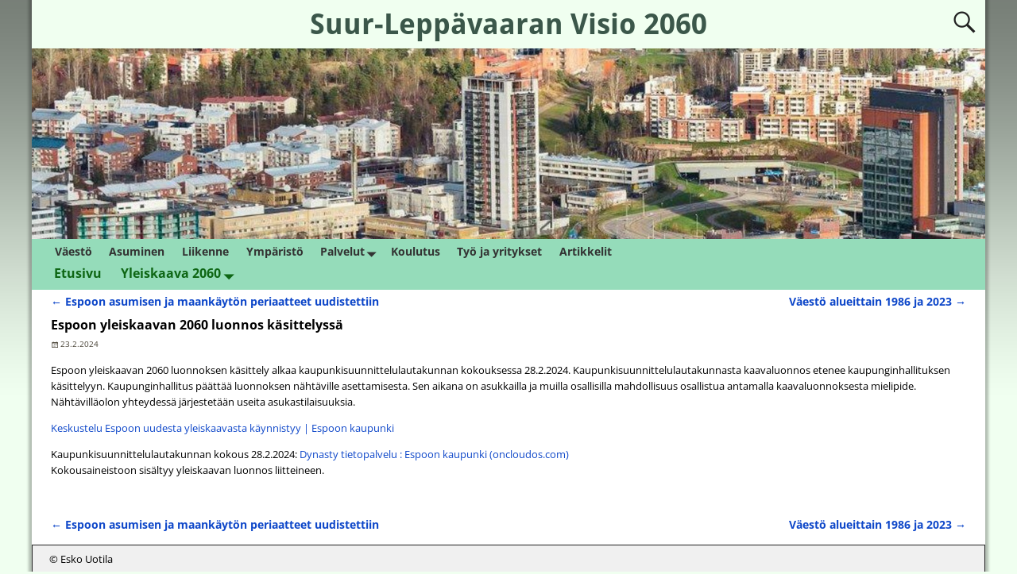

--- FILE ---
content_type: text/html; charset=UTF-8
request_url: https://solmu.eu/visio2060/2024/02/espoon-yleiskaavan-2060-luonnos-kasittelyssa/
body_size: 22786
content:
<!DOCTYPE html>
<html dir="ltr" lang="fi" prefix="og: https://ogp.me/ns#">
<head>
    <meta charset="UTF-8"/>
    <meta name='viewport' content='width=device-width,initial-scale=1.0' />

    <link rel="profile" href="//gmpg.org/xfn/11"/>
    <link rel="pingback" href=""/>

    <!-- Self-host Google Fonts -->
<link href='https://solmu.eu/visio2060/wp-content/themes/weaver-xtreme/assets/css/fonts/google/google-fonts.min.css?ver=6.7' rel='stylesheet' type='text/css'>
<title>Espoon yleiskaavan 2060 luonnos käsittelyssä - Suur-Leppävaaran Visio 2060</title>
	<style>img:is([sizes="auto" i], [sizes^="auto," i]) { contain-intrinsic-size: 3000px 1500px }</style>
	
		<!-- All in One SEO 4.7.9 - aioseo.com -->
	<meta name="description" content="Espoon yleiskaavan 2060 luonnoksen käsittely alkaa kaupunkisuunnittelulautakunnan kokouksessa 28.2.2024. Kaupunkisuunnittelulautakunnasta kaavaluonnos etenee kaupunginhallituksen käsittelyyn. Kaupunginhallitus päättää luonnoksen nähtäville asettamisesta. Sen aikana on asukkailla ja muilla osallisilla mahdollisuus osallistua antamalla kaavaluonnoksesta mielipide. Nähtävilläolon yhteydessä järjestetään useita asukastilaisuuksia. Keskustelu Espoon uudesta yleiskaavasta käynnistyy | Espoon kaupunki Kaupunkisuunnittelulautakunnan kokous 28.2.2024: Dynasty tietopalvelu : Espoon kaupunki (oncloudos.com) Kokousaineistoon sisältyy" />
	<meta name="robots" content="max-image-preview:large" />
	<meta name="author" content="Esko Uotila"/>
	<link rel="canonical" href="https://solmu.eu/visio2060/2024/02/espoon-yleiskaavan-2060-luonnos-kasittelyssa/" />
	<meta name="generator" content="All in One SEO (AIOSEO) 4.7.9" />
		<meta property="og:locale" content="fi_FI" />
		<meta property="og:site_name" content="Suur-Leppävaaran Visio 2060 - Näkökulmia kotikaupungin tulevaisuuteen" />
		<meta property="og:type" content="article" />
		<meta property="og:title" content="Espoon yleiskaavan 2060 luonnos käsittelyssä - Suur-Leppävaaran Visio 2060" />
		<meta property="og:description" content="Espoon yleiskaavan 2060 luonnoksen käsittely alkaa kaupunkisuunnittelulautakunnan kokouksessa 28.2.2024. Kaupunkisuunnittelulautakunnasta kaavaluonnos etenee kaupunginhallituksen käsittelyyn. Kaupunginhallitus päättää luonnoksen nähtäville asettamisesta. Sen aikana on asukkailla ja muilla osallisilla mahdollisuus osallistua antamalla kaavaluonnoksesta mielipide. Nähtävilläolon yhteydessä järjestetään useita asukastilaisuuksia. Keskustelu Espoon uudesta yleiskaavasta käynnistyy | Espoon kaupunki Kaupunkisuunnittelulautakunnan kokous 28.2.2024: Dynasty tietopalvelu : Espoon kaupunki (oncloudos.com) Kokousaineistoon sisältyy" />
		<meta property="og:url" content="https://solmu.eu/visio2060/2024/02/espoon-yleiskaavan-2060-luonnos-kasittelyssa/" />
		<meta property="article:published_time" content="2024-02-23T07:06:05+00:00" />
		<meta property="article:modified_time" content="2024-02-23T07:06:05+00:00" />
		<meta name="twitter:card" content="summary_large_image" />
		<meta name="twitter:title" content="Espoon yleiskaavan 2060 luonnos käsittelyssä - Suur-Leppävaaran Visio 2060" />
		<meta name="twitter:description" content="Espoon yleiskaavan 2060 luonnoksen käsittely alkaa kaupunkisuunnittelulautakunnan kokouksessa 28.2.2024. Kaupunkisuunnittelulautakunnasta kaavaluonnos etenee kaupunginhallituksen käsittelyyn. Kaupunginhallitus päättää luonnoksen nähtäville asettamisesta. Sen aikana on asukkailla ja muilla osallisilla mahdollisuus osallistua antamalla kaavaluonnoksesta mielipide. Nähtävilläolon yhteydessä järjestetään useita asukastilaisuuksia. Keskustelu Espoon uudesta yleiskaavasta käynnistyy | Espoon kaupunki Kaupunkisuunnittelulautakunnan kokous 28.2.2024: Dynasty tietopalvelu : Espoon kaupunki (oncloudos.com) Kokousaineistoon sisältyy" />
		<script type="application/ld+json" class="aioseo-schema">
			{"@context":"https:\/\/schema.org","@graph":[{"@type":"BlogPosting","@id":"https:\/\/solmu.eu\/visio2060\/2024\/02\/espoon-yleiskaavan-2060-luonnos-kasittelyssa\/#blogposting","name":"Espoon yleiskaavan 2060 luonnos k\u00e4sittelyss\u00e4 - Suur-Lepp\u00e4vaaran Visio 2060","headline":"Espoon yleiskaavan 2060 luonnos k\u00e4sittelyss\u00e4","author":{"@id":"https:\/\/solmu.eu\/visio2060\/author\/esko-uotila\/#author"},"publisher":{"@id":"https:\/\/solmu.eu\/visio2060\/#organization"},"datePublished":"2024-02-23T09:06:05+02:00","dateModified":"2024-02-23T09:06:05+02:00","inLanguage":"fi","mainEntityOfPage":{"@id":"https:\/\/solmu.eu\/visio2060\/2024\/02\/espoon-yleiskaavan-2060-luonnos-kasittelyssa\/#webpage"},"isPartOf":{"@id":"https:\/\/solmu.eu\/visio2060\/2024\/02\/espoon-yleiskaavan-2060-luonnos-kasittelyssa\/#webpage"},"articleSection":"Yleinen"},{"@type":"BreadcrumbList","@id":"https:\/\/solmu.eu\/visio2060\/2024\/02\/espoon-yleiskaavan-2060-luonnos-kasittelyssa\/#breadcrumblist","itemListElement":[{"@type":"ListItem","@id":"https:\/\/solmu.eu\/visio2060\/#listItem","position":1,"name":"Home","item":"https:\/\/solmu.eu\/visio2060\/","nextItem":{"@type":"ListItem","@id":"https:\/\/solmu.eu\/visio2060\/2024\/#listItem","name":"2024"}},{"@type":"ListItem","@id":"https:\/\/solmu.eu\/visio2060\/2024\/#listItem","position":2,"name":"2024","item":"https:\/\/solmu.eu\/visio2060\/2024\/","nextItem":{"@type":"ListItem","@id":"https:\/\/solmu.eu\/visio2060\/2024\/02\/#listItem","name":"February"},"previousItem":{"@type":"ListItem","@id":"https:\/\/solmu.eu\/visio2060\/#listItem","name":"Home"}},{"@type":"ListItem","@id":"https:\/\/solmu.eu\/visio2060\/2024\/02\/#listItem","position":3,"name":"February","item":"https:\/\/solmu.eu\/visio2060\/2024\/02\/","nextItem":{"@type":"ListItem","@id":"https:\/\/solmu.eu\/visio2060\/2024\/02\/espoon-yleiskaavan-2060-luonnos-kasittelyssa\/#listItem","name":"Espoon yleiskaavan 2060 luonnos k\u00e4sittelyss\u00e4"},"previousItem":{"@type":"ListItem","@id":"https:\/\/solmu.eu\/visio2060\/2024\/#listItem","name":"2024"}},{"@type":"ListItem","@id":"https:\/\/solmu.eu\/visio2060\/2024\/02\/espoon-yleiskaavan-2060-luonnos-kasittelyssa\/#listItem","position":4,"name":"Espoon yleiskaavan 2060 luonnos k\u00e4sittelyss\u00e4","previousItem":{"@type":"ListItem","@id":"https:\/\/solmu.eu\/visio2060\/2024\/02\/#listItem","name":"February"}}]},{"@type":"Organization","@id":"https:\/\/solmu.eu\/visio2060\/#organization","name":"Suur-Lepp\u00e4vaaran Visio 2060","description":"N\u00e4k\u00f6kulmia kotikaupungin tulevaisuuteen","url":"https:\/\/solmu.eu\/visio2060\/"},{"@type":"Person","@id":"https:\/\/solmu.eu\/visio2060\/author\/esko-uotila\/#author","url":"https:\/\/solmu.eu\/visio2060\/author\/esko-uotila\/","name":"Esko Uotila","image":{"@type":"ImageObject","@id":"https:\/\/solmu.eu\/visio2060\/2024\/02\/espoon-yleiskaavan-2060-luonnos-kasittelyssa\/#authorImage","url":"https:\/\/secure.gravatar.com\/avatar\/a211b034316c319a3dea7ec2cc98f736?s=96&d=mm&r=g","width":96,"height":96,"caption":"Esko Uotila"}},{"@type":"WebPage","@id":"https:\/\/solmu.eu\/visio2060\/2024\/02\/espoon-yleiskaavan-2060-luonnos-kasittelyssa\/#webpage","url":"https:\/\/solmu.eu\/visio2060\/2024\/02\/espoon-yleiskaavan-2060-luonnos-kasittelyssa\/","name":"Espoon yleiskaavan 2060 luonnos k\u00e4sittelyss\u00e4 - Suur-Lepp\u00e4vaaran Visio 2060","description":"Espoon yleiskaavan 2060 luonnoksen k\u00e4sittely alkaa kaupunkisuunnittelulautakunnan kokouksessa 28.2.2024. Kaupunkisuunnittelulautakunnasta kaavaluonnos etenee kaupunginhallituksen k\u00e4sittelyyn. Kaupunginhallitus p\u00e4\u00e4tt\u00e4\u00e4 luonnoksen n\u00e4ht\u00e4ville asettamisesta. Sen aikana on asukkailla ja muilla osallisilla mahdollisuus osallistua antamalla kaavaluonnoksesta mielipide. N\u00e4ht\u00e4vill\u00e4olon yhteydess\u00e4 j\u00e4rjestet\u00e4\u00e4n useita asukastilaisuuksia. Keskustelu Espoon uudesta yleiskaavasta k\u00e4ynnistyy | Espoon kaupunki Kaupunkisuunnittelulautakunnan kokous 28.2.2024: Dynasty tietopalvelu : Espoon kaupunki (oncloudos.com) Kokousaineistoon sis\u00e4ltyy","inLanguage":"fi","isPartOf":{"@id":"https:\/\/solmu.eu\/visio2060\/#website"},"breadcrumb":{"@id":"https:\/\/solmu.eu\/visio2060\/2024\/02\/espoon-yleiskaavan-2060-luonnos-kasittelyssa\/#breadcrumblist"},"author":{"@id":"https:\/\/solmu.eu\/visio2060\/author\/esko-uotila\/#author"},"creator":{"@id":"https:\/\/solmu.eu\/visio2060\/author\/esko-uotila\/#author"},"datePublished":"2024-02-23T09:06:05+02:00","dateModified":"2024-02-23T09:06:05+02:00"},{"@type":"WebSite","@id":"https:\/\/solmu.eu\/visio2060\/#website","url":"https:\/\/solmu.eu\/visio2060\/","name":"Suur-Lepp\u00e4vaaran Visio 2060","description":"N\u00e4k\u00f6kulmia kotikaupungin tulevaisuuteen","inLanguage":"fi","publisher":{"@id":"https:\/\/solmu.eu\/visio2060\/#organization"}}]}
		</script>
		<!-- All in One SEO -->

<link rel='dns-prefetch' href='//documentcloud.adobe.com' />
<link rel="alternate" type="application/rss+xml" title="Suur-Leppävaaran Visio 2060 &raquo; syöte" href="https://solmu.eu/visio2060/feed/" />
<link rel="alternate" type="application/rss+xml" title="Suur-Leppävaaran Visio 2060 &raquo; kommenttien syöte" href="https://solmu.eu/visio2060/comments/feed/" />
		<!-- This site uses the Google Analytics by ExactMetrics plugin v8.3.1 - Using Analytics tracking - https://www.exactmetrics.com/ -->
							<script src="//www.googletagmanager.com/gtag/js?id=G-WZCRTR83M9"  data-cfasync="false" data-wpfc-render="false" type="text/javascript" async></script>
			<script data-cfasync="false" data-wpfc-render="false" type="text/javascript">
				var em_version = '8.3.1';
				var em_track_user = true;
				var em_no_track_reason = '';
								var ExactMetricsDefaultLocations = {"page_location":"https:\/\/solmu.eu\/visio2060\/2024\/02\/espoon-yleiskaavan-2060-luonnos-kasittelyssa\/"};
				if ( typeof ExactMetricsPrivacyGuardFilter === 'function' ) {
					var ExactMetricsLocations = (typeof ExactMetricsExcludeQuery === 'object') ? ExactMetricsPrivacyGuardFilter( ExactMetricsExcludeQuery ) : ExactMetricsPrivacyGuardFilter( ExactMetricsDefaultLocations );
				} else {
					var ExactMetricsLocations = (typeof ExactMetricsExcludeQuery === 'object') ? ExactMetricsExcludeQuery : ExactMetricsDefaultLocations;
				}

								var disableStrs = [
										'ga-disable-G-WZCRTR83M9',
									];

				/* Function to detect opted out users */
				function __gtagTrackerIsOptedOut() {
					for (var index = 0; index < disableStrs.length; index++) {
						if (document.cookie.indexOf(disableStrs[index] + '=true') > -1) {
							return true;
						}
					}

					return false;
				}

				/* Disable tracking if the opt-out cookie exists. */
				if (__gtagTrackerIsOptedOut()) {
					for (var index = 0; index < disableStrs.length; index++) {
						window[disableStrs[index]] = true;
					}
				}

				/* Opt-out function */
				function __gtagTrackerOptout() {
					for (var index = 0; index < disableStrs.length; index++) {
						document.cookie = disableStrs[index] + '=true; expires=Thu, 31 Dec 2099 23:59:59 UTC; path=/';
						window[disableStrs[index]] = true;
					}
				}

				if ('undefined' === typeof gaOptout) {
					function gaOptout() {
						__gtagTrackerOptout();
					}
				}
								window.dataLayer = window.dataLayer || [];

				window.ExactMetricsDualTracker = {
					helpers: {},
					trackers: {},
				};
				if (em_track_user) {
					function __gtagDataLayer() {
						dataLayer.push(arguments);
					}

					function __gtagTracker(type, name, parameters) {
						if (!parameters) {
							parameters = {};
						}

						if (parameters.send_to) {
							__gtagDataLayer.apply(null, arguments);
							return;
						}

						if (type === 'event') {
														parameters.send_to = exactmetrics_frontend.v4_id;
							var hookName = name;
							if (typeof parameters['event_category'] !== 'undefined') {
								hookName = parameters['event_category'] + ':' + name;
							}

							if (typeof ExactMetricsDualTracker.trackers[hookName] !== 'undefined') {
								ExactMetricsDualTracker.trackers[hookName](parameters);
							} else {
								__gtagDataLayer('event', name, parameters);
							}
							
						} else {
							__gtagDataLayer.apply(null, arguments);
						}
					}

					__gtagTracker('js', new Date());
					__gtagTracker('set', {
						'developer_id.dNDMyYj': true,
											});
					if ( ExactMetricsLocations.page_location ) {
						__gtagTracker('set', ExactMetricsLocations);
					}
										__gtagTracker('config', 'G-WZCRTR83M9', {"forceSSL":"true","link_attribution":"true"} );
															window.gtag = __gtagTracker;										(function () {
						/* https://developers.google.com/analytics/devguides/collection/analyticsjs/ */
						/* ga and __gaTracker compatibility shim. */
						var noopfn = function () {
							return null;
						};
						var newtracker = function () {
							return new Tracker();
						};
						var Tracker = function () {
							return null;
						};
						var p = Tracker.prototype;
						p.get = noopfn;
						p.set = noopfn;
						p.send = function () {
							var args = Array.prototype.slice.call(arguments);
							args.unshift('send');
							__gaTracker.apply(null, args);
						};
						var __gaTracker = function () {
							var len = arguments.length;
							if (len === 0) {
								return;
							}
							var f = arguments[len - 1];
							if (typeof f !== 'object' || f === null || typeof f.hitCallback !== 'function') {
								if ('send' === arguments[0]) {
									var hitConverted, hitObject = false, action;
									if ('event' === arguments[1]) {
										if ('undefined' !== typeof arguments[3]) {
											hitObject = {
												'eventAction': arguments[3],
												'eventCategory': arguments[2],
												'eventLabel': arguments[4],
												'value': arguments[5] ? arguments[5] : 1,
											}
										}
									}
									if ('pageview' === arguments[1]) {
										if ('undefined' !== typeof arguments[2]) {
											hitObject = {
												'eventAction': 'page_view',
												'page_path': arguments[2],
											}
										}
									}
									if (typeof arguments[2] === 'object') {
										hitObject = arguments[2];
									}
									if (typeof arguments[5] === 'object') {
										Object.assign(hitObject, arguments[5]);
									}
									if ('undefined' !== typeof arguments[1].hitType) {
										hitObject = arguments[1];
										if ('pageview' === hitObject.hitType) {
											hitObject.eventAction = 'page_view';
										}
									}
									if (hitObject) {
										action = 'timing' === arguments[1].hitType ? 'timing_complete' : hitObject.eventAction;
										hitConverted = mapArgs(hitObject);
										__gtagTracker('event', action, hitConverted);
									}
								}
								return;
							}

							function mapArgs(args) {
								var arg, hit = {};
								var gaMap = {
									'eventCategory': 'event_category',
									'eventAction': 'event_action',
									'eventLabel': 'event_label',
									'eventValue': 'event_value',
									'nonInteraction': 'non_interaction',
									'timingCategory': 'event_category',
									'timingVar': 'name',
									'timingValue': 'value',
									'timingLabel': 'event_label',
									'page': 'page_path',
									'location': 'page_location',
									'title': 'page_title',
									'referrer' : 'page_referrer',
								};
								for (arg in args) {
																		if (!(!args.hasOwnProperty(arg) || !gaMap.hasOwnProperty(arg))) {
										hit[gaMap[arg]] = args[arg];
									} else {
										hit[arg] = args[arg];
									}
								}
								return hit;
							}

							try {
								f.hitCallback();
							} catch (ex) {
							}
						};
						__gaTracker.create = newtracker;
						__gaTracker.getByName = newtracker;
						__gaTracker.getAll = function () {
							return [];
						};
						__gaTracker.remove = noopfn;
						__gaTracker.loaded = true;
						window['__gaTracker'] = __gaTracker;
					})();
									} else {
										console.log("");
					(function () {
						function __gtagTracker() {
							return null;
						}

						window['__gtagTracker'] = __gtagTracker;
						window['gtag'] = __gtagTracker;
					})();
									}
			</script>
				<!-- / Google Analytics by ExactMetrics -->
				<!-- This site uses the Google Analytics by MonsterInsights plugin v9.2.4 - Using Analytics tracking - https://www.monsterinsights.com/ -->
		<!-- Note: MonsterInsights is not currently configured on this site. The site owner needs to authenticate with Google Analytics in the MonsterInsights settings panel. -->
					<!-- No tracking code set -->
				<!-- / Google Analytics by MonsterInsights -->
		<script type="text/javascript">
/* <![CDATA[ */
window._wpemojiSettings = {"baseUrl":"https:\/\/s.w.org\/images\/core\/emoji\/15.0.3\/72x72\/","ext":".png","svgUrl":"https:\/\/s.w.org\/images\/core\/emoji\/15.0.3\/svg\/","svgExt":".svg","source":{"concatemoji":"https:\/\/solmu.eu\/visio2060\/wp-includes\/js\/wp-emoji-release.min.js?ver=6.7.1"}};
/*! This file is auto-generated */
!function(i,n){var o,s,e;function c(e){try{var t={supportTests:e,timestamp:(new Date).valueOf()};sessionStorage.setItem(o,JSON.stringify(t))}catch(e){}}function p(e,t,n){e.clearRect(0,0,e.canvas.width,e.canvas.height),e.fillText(t,0,0);var t=new Uint32Array(e.getImageData(0,0,e.canvas.width,e.canvas.height).data),r=(e.clearRect(0,0,e.canvas.width,e.canvas.height),e.fillText(n,0,0),new Uint32Array(e.getImageData(0,0,e.canvas.width,e.canvas.height).data));return t.every(function(e,t){return e===r[t]})}function u(e,t,n){switch(t){case"flag":return n(e,"\ud83c\udff3\ufe0f\u200d\u26a7\ufe0f","\ud83c\udff3\ufe0f\u200b\u26a7\ufe0f")?!1:!n(e,"\ud83c\uddfa\ud83c\uddf3","\ud83c\uddfa\u200b\ud83c\uddf3")&&!n(e,"\ud83c\udff4\udb40\udc67\udb40\udc62\udb40\udc65\udb40\udc6e\udb40\udc67\udb40\udc7f","\ud83c\udff4\u200b\udb40\udc67\u200b\udb40\udc62\u200b\udb40\udc65\u200b\udb40\udc6e\u200b\udb40\udc67\u200b\udb40\udc7f");case"emoji":return!n(e,"\ud83d\udc26\u200d\u2b1b","\ud83d\udc26\u200b\u2b1b")}return!1}function f(e,t,n){var r="undefined"!=typeof WorkerGlobalScope&&self instanceof WorkerGlobalScope?new OffscreenCanvas(300,150):i.createElement("canvas"),a=r.getContext("2d",{willReadFrequently:!0}),o=(a.textBaseline="top",a.font="600 32px Arial",{});return e.forEach(function(e){o[e]=t(a,e,n)}),o}function t(e){var t=i.createElement("script");t.src=e,t.defer=!0,i.head.appendChild(t)}"undefined"!=typeof Promise&&(o="wpEmojiSettingsSupports",s=["flag","emoji"],n.supports={everything:!0,everythingExceptFlag:!0},e=new Promise(function(e){i.addEventListener("DOMContentLoaded",e,{once:!0})}),new Promise(function(t){var n=function(){try{var e=JSON.parse(sessionStorage.getItem(o));if("object"==typeof e&&"number"==typeof e.timestamp&&(new Date).valueOf()<e.timestamp+604800&&"object"==typeof e.supportTests)return e.supportTests}catch(e){}return null}();if(!n){if("undefined"!=typeof Worker&&"undefined"!=typeof OffscreenCanvas&&"undefined"!=typeof URL&&URL.createObjectURL&&"undefined"!=typeof Blob)try{var e="postMessage("+f.toString()+"("+[JSON.stringify(s),u.toString(),p.toString()].join(",")+"));",r=new Blob([e],{type:"text/javascript"}),a=new Worker(URL.createObjectURL(r),{name:"wpTestEmojiSupports"});return void(a.onmessage=function(e){c(n=e.data),a.terminate(),t(n)})}catch(e){}c(n=f(s,u,p))}t(n)}).then(function(e){for(var t in e)n.supports[t]=e[t],n.supports.everything=n.supports.everything&&n.supports[t],"flag"!==t&&(n.supports.everythingExceptFlag=n.supports.everythingExceptFlag&&n.supports[t]);n.supports.everythingExceptFlag=n.supports.everythingExceptFlag&&!n.supports.flag,n.DOMReady=!1,n.readyCallback=function(){n.DOMReady=!0}}).then(function(){return e}).then(function(){var e;n.supports.everything||(n.readyCallback(),(e=n.source||{}).concatemoji?t(e.concatemoji):e.wpemoji&&e.twemoji&&(t(e.twemoji),t(e.wpemoji)))}))}((window,document),window._wpemojiSettings);
/* ]]> */
</script>

<link rel='stylesheet' id='dashicons-css' href='https://solmu.eu/visio2060/wp-includes/css/dashicons.min.css?ver=6.7.1' type='text/css' media='all' />
<link rel='stylesheet' id='wp-jquery-ui-dialog-css' href='https://solmu.eu/visio2060/wp-includes/css/jquery-ui-dialog.min.css?ver=6.7.1' type='text/css' media='all' />
<style id='wp-emoji-styles-inline-css' type='text/css'>

	img.wp-smiley, img.emoji {
		display: inline !important;
		border: none !important;
		box-shadow: none !important;
		height: 1em !important;
		width: 1em !important;
		margin: 0 0.07em !important;
		vertical-align: -0.1em !important;
		background: none !important;
		padding: 0 !important;
	}
</style>
<link rel='stylesheet' id='wp-block-library-css' href='https://solmu.eu/visio2060/wp-includes/css/dist/block-library/style.min.css?ver=6.7.1' type='text/css' media='all' />
<style id='wp-block-library-theme-inline-css' type='text/css'>
.wp-block-audio :where(figcaption){color:#555;font-size:13px;text-align:center}.is-dark-theme .wp-block-audio :where(figcaption){color:#ffffffa6}.wp-block-audio{margin:0 0 1em}.wp-block-code{border:1px solid #ccc;border-radius:4px;font-family:Menlo,Consolas,monaco,monospace;padding:.8em 1em}.wp-block-embed :where(figcaption){color:#555;font-size:13px;text-align:center}.is-dark-theme .wp-block-embed :where(figcaption){color:#ffffffa6}.wp-block-embed{margin:0 0 1em}.blocks-gallery-caption{color:#555;font-size:13px;text-align:center}.is-dark-theme .blocks-gallery-caption{color:#ffffffa6}:root :where(.wp-block-image figcaption){color:#555;font-size:13px;text-align:center}.is-dark-theme :root :where(.wp-block-image figcaption){color:#ffffffa6}.wp-block-image{margin:0 0 1em}.wp-block-pullquote{border-bottom:4px solid;border-top:4px solid;color:currentColor;margin-bottom:1.75em}.wp-block-pullquote cite,.wp-block-pullquote footer,.wp-block-pullquote__citation{color:currentColor;font-size:.8125em;font-style:normal;text-transform:uppercase}.wp-block-quote{border-left:.25em solid;margin:0 0 1.75em;padding-left:1em}.wp-block-quote cite,.wp-block-quote footer{color:currentColor;font-size:.8125em;font-style:normal;position:relative}.wp-block-quote:where(.has-text-align-right){border-left:none;border-right:.25em solid;padding-left:0;padding-right:1em}.wp-block-quote:where(.has-text-align-center){border:none;padding-left:0}.wp-block-quote.is-large,.wp-block-quote.is-style-large,.wp-block-quote:where(.is-style-plain){border:none}.wp-block-search .wp-block-search__label{font-weight:700}.wp-block-search__button{border:1px solid #ccc;padding:.375em .625em}:where(.wp-block-group.has-background){padding:1.25em 2.375em}.wp-block-separator.has-css-opacity{opacity:.4}.wp-block-separator{border:none;border-bottom:2px solid;margin-left:auto;margin-right:auto}.wp-block-separator.has-alpha-channel-opacity{opacity:1}.wp-block-separator:not(.is-style-wide):not(.is-style-dots){width:100px}.wp-block-separator.has-background:not(.is-style-dots){border-bottom:none;height:1px}.wp-block-separator.has-background:not(.is-style-wide):not(.is-style-dots){height:2px}.wp-block-table{margin:0 0 1em}.wp-block-table td,.wp-block-table th{word-break:normal}.wp-block-table :where(figcaption){color:#555;font-size:13px;text-align:center}.is-dark-theme .wp-block-table :where(figcaption){color:#ffffffa6}.wp-block-video :where(figcaption){color:#555;font-size:13px;text-align:center}.is-dark-theme .wp-block-video :where(figcaption){color:#ffffffa6}.wp-block-video{margin:0 0 1em}:root :where(.wp-block-template-part.has-background){margin-bottom:0;margin-top:0;padding:1.25em 2.375em}
</style>
<style id='tropicalista-pdfembed-style-inline-css' type='text/css'>
.wp-block-tropicalista-pdfembed{height:500px;min-height:500px}

</style>
<style id='pdfp-pdfposter-style-inline-css' type='text/css'>
.pdfp_wrapper .pdf{position:relative}.pdfp_wrapper.pdfp_popup_enabled .iframe_wrapper{display:none}.pdfp_wrapper.pdfp_popup_enabled .iframe_wrapper:fullscreen{display:block}.pdfp_wrapper .iframe_wrapper{width:100%}.pdfp_wrapper .iframe_wrapper:fullscreen iframe{height:100vh!important}.pdfp_wrapper .iframe_wrapper iframe{width:100%}.pdfp_wrapper .iframe_wrapper .close{background:#fff;border:1px solid #ddd;border-radius:3px;color:#222;cursor:pointer;display:none;font-family:sans-serif;font-size:36px;line-height:100%;padding:0 7px;position:absolute;right:12px;top:35px;z-index:9999}.pdfp_wrapper .iframe_wrapper:fullscreen .close{display:block}.pdfp_wrapper .pdfp_fullscreen_close{display:none}.pdfp_wrapper.pdfp_fullscreen_opened .pdfp_fullscreen_close{align-items:center;background:#fff;border-radius:3px;color:#222;cursor:pointer;display:flex;font-size:35px;height:30px;justify-content:center;overflow:hidden;padding-bottom:4px;position:fixed;right:20px;top:20px;width:32px}.pdfp_wrapper.pdfp_fullscreen_opened .pdfp_fullscreen_overlay{background:rgba(34,34,34,.6);height:100%;left:0;position:fixed;top:0;width:100%}.pdfp_wrapper.pdfp_fullscreen_opened .iframe_wrapper{display:block;height:90vh;left:50%;max-width:95%;position:fixed;top:50%;transform:translate(-50%,-50%);width:900px;z-index:99999999999}.pdfp-adobe-viewer{border:1px solid #ddd;border-radius:3px;cursor:pointer;outline:none;text-decoration:none}.pdfp_download{margin-right:15px}.cta_wrapper{margin-bottom:10px;text-align:left}.cta_wrapper button{cursor:pointer}.pdfp_wrapper p{margin:10px 0;text-align:center}.popout-disabled{height:50px;position:absolute;right:12px;top:12px;width:50px}@media screen and (max-width:768px){.pdfp_wrapper iframe{height:calc(100vw + 120px)}}iframe{max-width:100%}.ViewSDK_hideOverflow[data-align=center]{margin-left:auto;margin-right:auto}.ViewSDK_hideOverflow[data-align=left]{margin-right:auto}.ViewSDK_hideOverflow[data-align=right]{margin-left:auto}@media screen and (max-width:768px){.pdfp_wrapper iframe{height:calc(100vw + 120px)!important}}@media screen and (max-width:576px){.cta_wrapper .pdfp_download{margin-bottom:10px;margin-right:0}.cta_wrapper .pdfp_download button{margin-right:0!important}.cta_wrapper{align-items:center;display:flex;flex-direction:column}}

</style>
<style id='pdfemb-pdf-embedder-viewer-style-inline-css' type='text/css'>
.wp-block-pdfemb-pdf-embedder-viewer{max-width:none}

</style>
<style id='classic-theme-styles-inline-css' type='text/css'>
/*! This file is auto-generated */
.wp-block-button__link{color:#fff;background-color:#32373c;border-radius:9999px;box-shadow:none;text-decoration:none;padding:calc(.667em + 2px) calc(1.333em + 2px);font-size:1.125em}.wp-block-file__button{background:#32373c;color:#fff;text-decoration:none}
</style>
<style id='global-styles-inline-css' type='text/css'>
:root{--wp--preset--aspect-ratio--square: 1;--wp--preset--aspect-ratio--4-3: 4/3;--wp--preset--aspect-ratio--3-4: 3/4;--wp--preset--aspect-ratio--3-2: 3/2;--wp--preset--aspect-ratio--2-3: 2/3;--wp--preset--aspect-ratio--16-9: 16/9;--wp--preset--aspect-ratio--9-16: 9/16;--wp--preset--color--black: #000000;--wp--preset--color--cyan-bluish-gray: #abb8c3;--wp--preset--color--white: #ffffff;--wp--preset--color--pale-pink: #f78da7;--wp--preset--color--vivid-red: #cf2e2e;--wp--preset--color--luminous-vivid-orange: #ff6900;--wp--preset--color--luminous-vivid-amber: #fcb900;--wp--preset--color--light-green-cyan: #7bdcb5;--wp--preset--color--vivid-green-cyan: #00d084;--wp--preset--color--pale-cyan-blue: #8ed1fc;--wp--preset--color--vivid-cyan-blue: #0693e3;--wp--preset--color--vivid-purple: #9b51e0;--wp--preset--gradient--vivid-cyan-blue-to-vivid-purple: linear-gradient(135deg,rgba(6,147,227,1) 0%,rgb(155,81,224) 100%);--wp--preset--gradient--light-green-cyan-to-vivid-green-cyan: linear-gradient(135deg,rgb(122,220,180) 0%,rgb(0,208,130) 100%);--wp--preset--gradient--luminous-vivid-amber-to-luminous-vivid-orange: linear-gradient(135deg,rgba(252,185,0,1) 0%,rgba(255,105,0,1) 100%);--wp--preset--gradient--luminous-vivid-orange-to-vivid-red: linear-gradient(135deg,rgba(255,105,0,1) 0%,rgb(207,46,46) 100%);--wp--preset--gradient--very-light-gray-to-cyan-bluish-gray: linear-gradient(135deg,rgb(238,238,238) 0%,rgb(169,184,195) 100%);--wp--preset--gradient--cool-to-warm-spectrum: linear-gradient(135deg,rgb(74,234,220) 0%,rgb(151,120,209) 20%,rgb(207,42,186) 40%,rgb(238,44,130) 60%,rgb(251,105,98) 80%,rgb(254,248,76) 100%);--wp--preset--gradient--blush-light-purple: linear-gradient(135deg,rgb(255,206,236) 0%,rgb(152,150,240) 100%);--wp--preset--gradient--blush-bordeaux: linear-gradient(135deg,rgb(254,205,165) 0%,rgb(254,45,45) 50%,rgb(107,0,62) 100%);--wp--preset--gradient--luminous-dusk: linear-gradient(135deg,rgb(255,203,112) 0%,rgb(199,81,192) 50%,rgb(65,88,208) 100%);--wp--preset--gradient--pale-ocean: linear-gradient(135deg,rgb(255,245,203) 0%,rgb(182,227,212) 50%,rgb(51,167,181) 100%);--wp--preset--gradient--electric-grass: linear-gradient(135deg,rgb(202,248,128) 0%,rgb(113,206,126) 100%);--wp--preset--gradient--midnight: linear-gradient(135deg,rgb(2,3,129) 0%,rgb(40,116,252) 100%);--wp--preset--font-size--small: 13px;--wp--preset--font-size--medium: 20px;--wp--preset--font-size--large: 36px;--wp--preset--font-size--x-large: 42px;--wp--preset--spacing--20: 0.44rem;--wp--preset--spacing--30: 0.67rem;--wp--preset--spacing--40: 1rem;--wp--preset--spacing--50: 1.5rem;--wp--preset--spacing--60: 2.25rem;--wp--preset--spacing--70: 3.38rem;--wp--preset--spacing--80: 5.06rem;--wp--preset--shadow--natural: 6px 6px 9px rgba(0, 0, 0, 0.2);--wp--preset--shadow--deep: 12px 12px 50px rgba(0, 0, 0, 0.4);--wp--preset--shadow--sharp: 6px 6px 0px rgba(0, 0, 0, 0.2);--wp--preset--shadow--outlined: 6px 6px 0px -3px rgba(255, 255, 255, 1), 6px 6px rgba(0, 0, 0, 1);--wp--preset--shadow--crisp: 6px 6px 0px rgba(0, 0, 0, 1);}:where(.is-layout-flex){gap: 0.5em;}:where(.is-layout-grid){gap: 0.5em;}body .is-layout-flex{display: flex;}.is-layout-flex{flex-wrap: wrap;align-items: center;}.is-layout-flex > :is(*, div){margin: 0;}body .is-layout-grid{display: grid;}.is-layout-grid > :is(*, div){margin: 0;}:where(.wp-block-columns.is-layout-flex){gap: 2em;}:where(.wp-block-columns.is-layout-grid){gap: 2em;}:where(.wp-block-post-template.is-layout-flex){gap: 1.25em;}:where(.wp-block-post-template.is-layout-grid){gap: 1.25em;}.has-black-color{color: var(--wp--preset--color--black) !important;}.has-cyan-bluish-gray-color{color: var(--wp--preset--color--cyan-bluish-gray) !important;}.has-white-color{color: var(--wp--preset--color--white) !important;}.has-pale-pink-color{color: var(--wp--preset--color--pale-pink) !important;}.has-vivid-red-color{color: var(--wp--preset--color--vivid-red) !important;}.has-luminous-vivid-orange-color{color: var(--wp--preset--color--luminous-vivid-orange) !important;}.has-luminous-vivid-amber-color{color: var(--wp--preset--color--luminous-vivid-amber) !important;}.has-light-green-cyan-color{color: var(--wp--preset--color--light-green-cyan) !important;}.has-vivid-green-cyan-color{color: var(--wp--preset--color--vivid-green-cyan) !important;}.has-pale-cyan-blue-color{color: var(--wp--preset--color--pale-cyan-blue) !important;}.has-vivid-cyan-blue-color{color: var(--wp--preset--color--vivid-cyan-blue) !important;}.has-vivid-purple-color{color: var(--wp--preset--color--vivid-purple) !important;}.has-black-background-color{background-color: var(--wp--preset--color--black) !important;}.has-cyan-bluish-gray-background-color{background-color: var(--wp--preset--color--cyan-bluish-gray) !important;}.has-white-background-color{background-color: var(--wp--preset--color--white) !important;}.has-pale-pink-background-color{background-color: var(--wp--preset--color--pale-pink) !important;}.has-vivid-red-background-color{background-color: var(--wp--preset--color--vivid-red) !important;}.has-luminous-vivid-orange-background-color{background-color: var(--wp--preset--color--luminous-vivid-orange) !important;}.has-luminous-vivid-amber-background-color{background-color: var(--wp--preset--color--luminous-vivid-amber) !important;}.has-light-green-cyan-background-color{background-color: var(--wp--preset--color--light-green-cyan) !important;}.has-vivid-green-cyan-background-color{background-color: var(--wp--preset--color--vivid-green-cyan) !important;}.has-pale-cyan-blue-background-color{background-color: var(--wp--preset--color--pale-cyan-blue) !important;}.has-vivid-cyan-blue-background-color{background-color: var(--wp--preset--color--vivid-cyan-blue) !important;}.has-vivid-purple-background-color{background-color: var(--wp--preset--color--vivid-purple) !important;}.has-black-border-color{border-color: var(--wp--preset--color--black) !important;}.has-cyan-bluish-gray-border-color{border-color: var(--wp--preset--color--cyan-bluish-gray) !important;}.has-white-border-color{border-color: var(--wp--preset--color--white) !important;}.has-pale-pink-border-color{border-color: var(--wp--preset--color--pale-pink) !important;}.has-vivid-red-border-color{border-color: var(--wp--preset--color--vivid-red) !important;}.has-luminous-vivid-orange-border-color{border-color: var(--wp--preset--color--luminous-vivid-orange) !important;}.has-luminous-vivid-amber-border-color{border-color: var(--wp--preset--color--luminous-vivid-amber) !important;}.has-light-green-cyan-border-color{border-color: var(--wp--preset--color--light-green-cyan) !important;}.has-vivid-green-cyan-border-color{border-color: var(--wp--preset--color--vivid-green-cyan) !important;}.has-pale-cyan-blue-border-color{border-color: var(--wp--preset--color--pale-cyan-blue) !important;}.has-vivid-cyan-blue-border-color{border-color: var(--wp--preset--color--vivid-cyan-blue) !important;}.has-vivid-purple-border-color{border-color: var(--wp--preset--color--vivid-purple) !important;}.has-vivid-cyan-blue-to-vivid-purple-gradient-background{background: var(--wp--preset--gradient--vivid-cyan-blue-to-vivid-purple) !important;}.has-light-green-cyan-to-vivid-green-cyan-gradient-background{background: var(--wp--preset--gradient--light-green-cyan-to-vivid-green-cyan) !important;}.has-luminous-vivid-amber-to-luminous-vivid-orange-gradient-background{background: var(--wp--preset--gradient--luminous-vivid-amber-to-luminous-vivid-orange) !important;}.has-luminous-vivid-orange-to-vivid-red-gradient-background{background: var(--wp--preset--gradient--luminous-vivid-orange-to-vivid-red) !important;}.has-very-light-gray-to-cyan-bluish-gray-gradient-background{background: var(--wp--preset--gradient--very-light-gray-to-cyan-bluish-gray) !important;}.has-cool-to-warm-spectrum-gradient-background{background: var(--wp--preset--gradient--cool-to-warm-spectrum) !important;}.has-blush-light-purple-gradient-background{background: var(--wp--preset--gradient--blush-light-purple) !important;}.has-blush-bordeaux-gradient-background{background: var(--wp--preset--gradient--blush-bordeaux) !important;}.has-luminous-dusk-gradient-background{background: var(--wp--preset--gradient--luminous-dusk) !important;}.has-pale-ocean-gradient-background{background: var(--wp--preset--gradient--pale-ocean) !important;}.has-electric-grass-gradient-background{background: var(--wp--preset--gradient--electric-grass) !important;}.has-midnight-gradient-background{background: var(--wp--preset--gradient--midnight) !important;}.has-small-font-size{font-size: var(--wp--preset--font-size--small) !important;}.has-medium-font-size{font-size: var(--wp--preset--font-size--medium) !important;}.has-large-font-size{font-size: var(--wp--preset--font-size--large) !important;}.has-x-large-font-size{font-size: var(--wp--preset--font-size--x-large) !important;}
:where(.wp-block-post-template.is-layout-flex){gap: 1.25em;}:where(.wp-block-post-template.is-layout-grid){gap: 1.25em;}
:where(.wp-block-columns.is-layout-flex){gap: 2em;}:where(.wp-block-columns.is-layout-grid){gap: 2em;}
:root :where(.wp-block-pullquote){font-size: 1.5em;line-height: 1.6;}
</style>
<link rel='stylesheet' id='ppv-public-css' href='https://solmu.eu/visio2060/wp-content/plugins/document-emberdder/dist/public.css?ver=1.8.8' type='text/css' media='all' />
<link rel='stylesheet' id='pdfp-public-css' href='https://solmu.eu/visio2060/wp-content/plugins/pdf-poster/dist/public.css?ver=2.2.1' type='text/css' media='all' />
<link rel='stylesheet' id='atw-posts-style-sheet-css' href='https://solmu.eu/visio2060/wp-content/plugins/show-posts/atw-posts-style.min.css?ver=1.8.1' type='text/css' media='all' />
<link rel='stylesheet' id='atw-flex-style-sheet-css' href='https://solmu.eu/visio2060/wp-content/plugins/show-sliders/flex/css/atwflexslider.min.css?ver=1.7' type='text/css' media='screen' />
<link rel='stylesheet' id='parent-style-css' href='https://solmu.eu/visio2060/wp-content/themes/weaver-xtreme/style.css?ver=6.7.1' type='text/css' media='all' />
<link rel='stylesheet' id='child-style-css' href='https://solmu.eu/visio2060/wp-content/themes/weaver-xtreme-child/style.css?ver=6.7.1' type='text/css' media='all' />
<style id='akismet-widget-style-inline-css' type='text/css'>

			.a-stats {
				--akismet-color-mid-green: #357b49;
				--akismet-color-white: #fff;
				--akismet-color-light-grey: #f6f7f7;

				max-width: 350px;
				width: auto;
			}

			.a-stats * {
				all: unset;
				box-sizing: border-box;
			}

			.a-stats strong {
				font-weight: 600;
			}

			.a-stats a.a-stats__link,
			.a-stats a.a-stats__link:visited,
			.a-stats a.a-stats__link:active {
				background: var(--akismet-color-mid-green);
				border: none;
				box-shadow: none;
				border-radius: 8px;
				color: var(--akismet-color-white);
				cursor: pointer;
				display: block;
				font-family: -apple-system, BlinkMacSystemFont, 'Segoe UI', 'Roboto', 'Oxygen-Sans', 'Ubuntu', 'Cantarell', 'Helvetica Neue', sans-serif;
				font-weight: 500;
				padding: 12px;
				text-align: center;
				text-decoration: none;
				transition: all 0.2s ease;
			}

			/* Extra specificity to deal with TwentyTwentyOne focus style */
			.widget .a-stats a.a-stats__link:focus {
				background: var(--akismet-color-mid-green);
				color: var(--akismet-color-white);
				text-decoration: none;
			}

			.a-stats a.a-stats__link:hover {
				filter: brightness(110%);
				box-shadow: 0 4px 12px rgba(0, 0, 0, 0.06), 0 0 2px rgba(0, 0, 0, 0.16);
			}

			.a-stats .count {
				color: var(--akismet-color-white);
				display: block;
				font-size: 1.5em;
				line-height: 1.4;
				padding: 0 13px;
				white-space: nowrap;
			}
		
</style>
<link rel='stylesheet' id='popup-maker-site-css' href='//solmu.eu/visio2060/wp-content/uploads/pum/pum-site-styles.css?generated=1739094670&#038;ver=1.20.4' type='text/css' media='all' />
<link rel='stylesheet' id='weaverx-font-sheet-css' href='https://solmu.eu/visio2060/wp-content/themes/weaver-xtreme/assets/css/fonts.min.css?ver=6.7' type='text/css' media='all' />
<link rel='stylesheet' id='weaverx-style-sheet-css' href='https://solmu.eu/visio2060/wp-content/themes/weaver-xtreme/assets/css/style-weaverx.min.css?ver=6.7' type='text/css' media='all' />
<style id='weaverx-style-sheet-inline-css' type='text/css'>
#wrapper{max-width:1200px}@media (min-width:1188px){.weaverx-sb-one-column .alignwide,#header .alignwide,#header.alignwide,#colophon.alignwide,#colophon .alignwide,#container .alignwide,#container.alignwide,#wrapper .alignwide,#wrapper.alignwide,#infobar .alignwide,.alignwide{margin-left:inherit;margin-right:inherit;max-width:none;width:100%}}@media (max-width:1187px){.alignwide{margin-left:inherit;margin-right:inherit;max-width:none;width:100%}}@media (min-width:1296px){.weaverx-sb-one-column .alignwide,#header .alignwide,#header.alignwide,#colophon.alignwide,#colophon .alignwide,#container .alignwide,#container.alignwide,#wrapper .alignwide,#wrapper.alignwide,#infobar .alignwide,.alignwide{margin-left:calc(50% - 46vw);margin-right:calc(50% - 46vw);max-width:10000px;width:92vw}}@media (max-width:1295px){.alignwide{margin-left:0 !important;margin-right:0 !important;max-width:100% !important;width:100% !important}}a,.wrapper a{color:#474134}a:hover,.wrapper a:hover{color:#C91640}.content a{color:#0E47C9}.wrapper .entry-meta a,.wrapper .entry-utility a{color:#474134}.wrapper .entry-meta a:hover,.wrapper .entry-utility a:hover{color:#C91640}.wrapper .widget a{color:#474134}.wrapper .widget a:hover{color:#C91640}body{background-image:url( /visio2060/wp-content/themes/weaver-xtreme/assets/images/gr.png );background-attachment:scroll;background-repeat:repeat-x}#site-title,.site-title{margin-left:.00000% !important;margin-top:.75000% !important}#branding #header-image img{float:left}/* float-left*/.weaverx-theme-menu .current_page_item >a,.weaverx-theme-menu .current-menu-item >a,.weaverx-theme-menu .current-cat >a{color:#F2F2F2 !important}.weaverx-theme-menu .current_page_item >a,.weaverx-theme-menu .current-menu-item >a,.weaverx-theme-menu .current-cat >a{font-weight:bold}.nav-previous{width:95%}body{background-color:#F0FFF0}.menu-primary .wvrx-menu-container,.menu-primary .site-title-on-menu,.menu-primary .site-title-on-menu a{background-color:#95DCBA}.menu-primary .wvrx-menu-container,.menu-primary .site-title-on-menu,.menu-primary .site-title-on-menu a{color:#0E6614}.menu-secondary .wvrx-menu-container{background-color:#95DCBA}.menu-secondary .wvrx-menu-container{color:#333}.menu-primary .wvrx-menu ul li a,.menu-primary .wvrx-menu ul.mega-menu li{background-color:#9EE8C5}.menu-primary .wvrx-menu ul li a,.menu-primary .wvrx-menu ul.mega-menu li{color:#777777}.menu-secondary .wvrx-menu ul li a,.menu-secondary .wvrx-menu ul.mega-menu li{background-color:#9EE8C5}.menu-secondary .wvrx-menu ul li a,.menu-secondary .wvrx-menu ul.mega-menu li{color:#FFFFFF}.menu-primary .wvrx-menu >li >a{color:#0E6614}.menu-primary .wvrx-menu >li >a:hover{background-color:#82BFA2 !important}.menu-secondary .wvrx-menu >li >a{color:#333}.menu-secondary .wvrx-menu >li >a:hover{color:#5E8CE2 !important}.menu-secondary .wvrx-menu >li >a:hover{background-color:#82BFA2 !important}.menu-primary .wvrx-menu ul li a{color:#777777}.menu-primary .wvrx-menu ul li a:hover{color:#5E8CE2 !important}.menu-primary .wvrx-menu ul li a:hover{background-color:#82BFA2 !important}.menu-secondary .wvrx-menu ul li a{color:#FFFFFF}.menu-secondary .wvrx-menu ul li a:hover{color:#5E8CE2 !important}.menu-secondary .wvrx-menu ul li a:hover{background-color:#82BFA2 !important}.menu-primary .menu-toggle-button{color:#0E6614}@media( min-width:768px){.menu-primary .wvrx-menu,.menu-primary .wvrx-menu-container{text-align:left}}.menu-primary .menu-arrows .toggle-submenu:after{color:#0E6614}.menu-primary .menu-arrows ul .toggle-submenu:after{color:#0E6614}.menu-primary .menu-arrows.is-mobile-menu.menu-arrows ul a .toggle-submenu:after{color:#0E6614}.menu-primary .menu-arrows ul .toggle-submenu:after{color:#777777}.menu-secondary .menu-toggle-button{color:#333}@media( min-width:768px){.menu-secondary .wvrx-menu,.menu-secondary .wvrx-menu-container{text-align:left}}.menu-secondary .menu-arrows .toggle-submenu:after{color:#333}.menu-secondary .menu-arrows ul .toggle-submenu:after{color:#333}.menu-secondary .menu-arrows.is-mobile-menu.menu-arrows ul a .toggle-submenu:after{color:#333}.menu-secondary .menu-arrows ul .toggle-submenu:after{color:#FFFFFF}@media( min-width:768px){.menu-extra .wvrx-menu,.menu-extra .wvrx-menu-container{text-align:left}}@media screen and ( min-width:768px){}.l-widget-area-top{width:90%}@media (max-width:580px){.l-widget-area-top{width:100%}}.l-widget-area-bottom{width:90%}@media (max-width:580px){.l-widget-area-bottom{width:100%}}.widget-area-top{background-color:#F5F5F5}.widget-area-bottom{background-color:#F5F5F5}#header{background-color:#F0FFF0}#colophon{background-color:#F0F0F0}#wrapper{background-color:#FFFFFF}#wrapper{color:#000}.wrapper #site-title a,.wrapper .site-title a{color:#3B574A}#site-tagline >span,.site-tagline >span{background-color:#507563}.menu-primary .wvrx-menu-container .search-form .search-submit{color:#0E6614}#wrapper .search-form .search-submit{color:#000}#inject_fixedtop,#inject_fixedbottom,.wvrx-fixedtop,.wvrx-fixonscroll{max-width:1200px}@media ( max-width:1200px){.wvrx-fixedtop,.wvrx-fixonscroll,#inject_fixedtop,#inject_fixedbottom{left:0;margin-left:0 !important;margin-right:0 !important}}@media ( min-width:1200px){#inject_fixedtop{margin-left:-0px;margin-right:-0px}.wvrx-fixedtop,.wvrx-fixonscroll{margin-left:0;margin-right:calc( 0 - 0 - 0 )}}@media ( min-width:1200px){#inject_fixedbottom{margin-left:-0px;margin-right:-0px}}/*-=:comment_headings_color_css:=-*/#comments-title h3,#comments-title h4,#respond h3{font-size:80%}/*-:comment_headings_color_css:-*//*-=:comment_submit_bgcolor_css:=-*/#respond input#submit{font-size:80%}/*-:comment_submit_bgcolor_css:-*//*-=:title_tagline_bgcolor_css:=-*/#title-tagline{text-align:center}/*-:title_tagline_bgcolor_css:-*/#menu-valikko-2{font-size:90%;margin-left:1.25em}.wvrx-menu a{padding:.4em .75em}.menu-primary >.wvrx-menu-container{padding-top:0;padding-bottom:.4em}.menu-secondary >.wvrx-menu-container{padding-top:.2em;padding-bottom:0}.xs-font-size{font-size:.9em}
</style>
<link rel='stylesheet' id='weaverx-root-style-sheet-css' href='https://solmu.eu/visio2060/wp-content/themes/weaver-xtreme-child/style.css?ver=6.7' type='text/css' media='all' />
<link rel='stylesheet' id='font-awesome-css' href='https://solmu.eu/visio2060/wp-content/plugins/popup-anything-on-click/assets/css/font-awesome.min.css?ver=2.8.6' type='text/css' media='all' />
<link rel='stylesheet' id='popupaoc-public-style-css' href='https://solmu.eu/visio2060/wp-content/plugins/popup-anything-on-click/assets/css/popupaoc-public.css?ver=2.8.6' type='text/css' media='all' />
<script type="text/javascript" src="https://solmu.eu/visio2060/wp-includes/js/jquery/jquery.min.js?ver=3.7.1" id="jquery-core-js"></script>
<script type="text/javascript" src="https://solmu.eu/visio2060/wp-includes/js/jquery/jquery-migrate.min.js?ver=3.4.1" id="jquery-migrate-js"></script>
<script type="text/javascript" id="weaver-xtreme-JSLib-js-extra">
/* <![CDATA[ */
var wvrxOpts = {"useSmartMenus":"0","menuAltswitch":"767","mobileAltLabel":"","primaryScroll":"none","primaryMove":"0","secondaryScroll":"none","secondaryMove":"1","headerVideoClass":"has-header-video"};
/* ]]> */
</script>
<script type="text/javascript" src="https://solmu.eu/visio2060/wp-content/themes/weaver-xtreme/assets/js/weaverxjslib.min.js?ver=6.7" id="weaver-xtreme-JSLib-js"></script>
<script type="text/javascript" src="https://solmu.eu/visio2060/wp-content/plugins/google-analytics-dashboard-for-wp/assets/js/frontend-gtag.min.js?ver=8.3.1" id="exactmetrics-frontend-script-js" async="async" data-wp-strategy="async"></script>
<script data-cfasync="false" data-wpfc-render="false" type="text/javascript" id='exactmetrics-frontend-script-js-extra'>/* <![CDATA[ */
var exactmetrics_frontend = {"js_events_tracking":"true","download_extensions":"doc,pdf,ppt,zip,xls,docx,pptx,xlsx","inbound_paths":"[{\"path\":\"\\\/go\\\/\",\"label\":\"affiliate\"},{\"path\":\"\\\/recommend\\\/\",\"label\":\"affiliate\"}]","home_url":"https:\/\/solmu.eu\/visio2060","hash_tracking":"false","v4_id":"G-WZCRTR83M9"};/* ]]> */
</script>
<script type="text/javascript" src="https://solmu.eu/visio2060/wp-content/plugins/document-emberdder/dist/public.js?ver=1.8.8" id="ppv-public-js"></script>
<script type="text/javascript" src="https://solmu.eu/visio2060/wp-includes/js/dist/vendor/react.min.js?ver=18.3.1" id="react-js"></script>
<script type="text/javascript" src="https://solmu.eu/visio2060/wp-includes/js/dist/vendor/react-dom.min.js?ver=18.3.1" id="react-dom-js"></script>
<script type="text/javascript" src="https://solmu.eu/visio2060/wp-includes/js/dist/vendor/react-jsx-runtime.min.js?ver=18.3.1" id="react-jsx-runtime-js"></script>
<script type="text/javascript" src="https://solmu.eu/visio2060/wp-content/plugins/pdf-poster/build/blocks/pdf-poster/view.js?ver=cb536d2630c8e6015f69" id="pdfp-pdfposter-view-script-js" defer="defer" data-wp-strategy="defer"></script>
<script type="text/javascript" id="pdfp-public-js-extra">
/* <![CDATA[ */
var pdfp = {"dir":"https:\/\/solmu.eu\/visio2060\/wp-content\/plugins\/pdf-poster\/","ajaxUrl":"https:\/\/solmu.eu\/visio2060\/wp-admin\/admin-ajax.php","adobeClientKey":"","isPipe":""};
/* ]]> */
</script>
<script type="text/javascript" src="https://solmu.eu/visio2060/wp-content/plugins/pdf-poster/dist/public.js?ver=2.2.1" id="pdfp-public-js"></script>
<script src='https://documentcloud.adobe.com/view-sdk/viewer.js'></script><link rel="https://api.w.org/" href="https://solmu.eu/visio2060/wp-json/" /><link rel="alternate" title="JSON" type="application/json" href="https://solmu.eu/visio2060/wp-json/wp/v2/posts/1251" /><link rel="EditURI" type="application/rsd+xml" title="RSD" href="https://solmu.eu/visio2060/xmlrpc.php?rsd" />
<meta name="generator" content="WordPress 6.7.1" />
<link rel='shortlink' href='https://solmu.eu/visio2060/?p=1251' />
<link rel="alternate" title="oEmbed (JSON)" type="application/json+oembed" href="https://solmu.eu/visio2060/wp-json/oembed/1.0/embed?url=https%3A%2F%2Fsolmu.eu%2Fvisio2060%2F2024%2F02%2Fespoon-yleiskaavan-2060-luonnos-kasittelyssa%2F" />
<link rel="alternate" title="oEmbed (XML)" type="text/xml+oembed" href="https://solmu.eu/visio2060/wp-json/oembed/1.0/embed?url=https%3A%2F%2Fsolmu.eu%2Fvisio2060%2F2024%2F02%2Fespoon-yleiskaavan-2060-luonnos-kasittelyssa%2F&#038;format=xml" />
<meta name="cdp-version" content="1.4.9" />        <style>
                    </style>
        <!-- Weaver Xtreme 6.7 ( 95 ) Plain White-V-68 --> <!-- Weaver Xtreme Theme Support 6.5.1 --> 
<!-- End of Weaver Xtreme options -->
<link rel="icon" href="https://solmu.eu/visio2060/wp-content/uploads/2016/01/cropped-Suur-Leppävaara-ja-kaupunginosat-32x32.png" sizes="32x32" />
<link rel="icon" href="https://solmu.eu/visio2060/wp-content/uploads/2016/01/cropped-Suur-Leppävaara-ja-kaupunginosat-192x192.png" sizes="192x192" />
<link rel="apple-touch-icon" href="https://solmu.eu/visio2060/wp-content/uploads/2016/01/cropped-Suur-Leppävaara-ja-kaupunginosat-180x180.png" />
<meta name="msapplication-TileImage" content="https://solmu.eu/visio2060/wp-content/uploads/2016/01/cropped-Suur-Leppävaara-ja-kaupunginosat-270x270.png" />
		<style type="text/css" id="wp-custom-css">
			@media screen and (max-width:900px) {
	.content-2-col-left,  .content-2-col-right {
    width: 100%!important;
}
}
.cta_wrapper {
	display:none;
}
.pdfViewer {
	background-color:yellow !important;
}		</style>
		</head>
<!-- **** body **** -->
<body class="post-template-default single single-post postid-1251 single-format-standard wp-embed-responsive singular not-logged-in weaverx-theme-body wvrx-not-safari is-menu-desktop is-menu-default weaverx-page-single weaverx-sb-one-column has-posts" itemtype="https://schema.org/WebPage" itemscope>

<a href="#page-bottom"
   id="page-top">&darr;</a> <!-- add custom CSS to use this page-bottom link -->
<div id="wvrx-page-width">&nbsp;</div>
<!--googleoff: all-->
<noscript><p
            style="border:1px solid red;font-size:14px;background-color:pink;padding:5px;margin-left:auto;margin-right:auto;max-width:640px;text-align:center;">
        JAVASCRIPT IS DISABLED. Please enable JavaScript on your browser to best view this site.</p>
</noscript>
<!--googleon: all--><!-- displayed only if JavaScript disabled -->

<div id="wrapper" class="wrapper shadow-3 font-inherit align-center">
<div class="clear-preheader clear-both"></div>
<div id="header" class="header font-inherit header-as-img">
<div id="header-inside" class="block-inside"><header id="branding" itemtype="https://schema.org/WPHeader" itemscope>
    <div id='title-tagline' class='clearfix  '>
    <h1 id="site-title"
        class="font-droid-sans"><a
                href="https://solmu.eu/visio2060/" title="Suur-Leppävaaran Visio 2060"
                rel="home">
            Suur-Leppävaaran Visio 2060</a></h1>

            <div id="header-search"
             class="hide-none"><form role="search"       method="get" class="search-form" action="https://solmu.eu/visio2060/">
    <label for="search-form-3">
        <span class="screen-reader-text">Hae:</span>
        <input type="search" id="search-form-3" class="search-field"
               placeholder="Hae:" value=""
               name="s"/>
    </label>
    <button type="submit" class="search-submit"><span class="genericon genericon-search"></span>
    </button>

</form>

</div><h2 id="site-tagline" class="hide"><span  class="font-inherit">Näkökulmia kotikaupungin tulevaisuuteen</span></h2>    </div><!-- /.title-tagline -->
<div id="header-image" class="header-image header-image-type-std"><div id="wp-custom-header" class="wp-custom-header"><img src="https://solmu.eu/visio2050/wp-content/uploads/2016/01/cropped-Espoon_Leppavaara_ilmakuva.jpg" width="1500" height="300" alt="" srcset="https://solmu.eu/visio2060/wp-content/uploads/2016/01/cropped-Espoon_Leppavaara_ilmakuva.jpg 1500w, https://solmu.eu/visio2060/wp-content/uploads/2016/01/cropped-Espoon_Leppavaara_ilmakuva-300x60.jpg 300w, https://solmu.eu/visio2060/wp-content/uploads/2016/01/cropped-Espoon_Leppavaara_ilmakuva-768x154.jpg 768w, https://solmu.eu/visio2060/wp-content/uploads/2016/01/cropped-Espoon_Leppavaara_ilmakuva-1024x205.jpg 1024w" sizes="(max-width: 1500px) 100vw, 1500px" decoding="async" /></div>
</div><!-- #header-image -->
<div class="clear-branding clear-both"></div>        </header><!-- #branding -->
        <div class="clear-menu-secondary clear-both"></div>

<div id="nav-secondary" class="menu-secondary menu-secondary-moved menu-type-standard" itemtype="https://schema.org/SiteNavigationElement" itemscope>
<div class="wvrx-menu-container font-inherit font-bold"><div class="wvrx-menu-clear"></div><ul id="menu-valikko-2" class="weaverx-theme-menu wvrx-menu menu-hover menu-alignleft"><li id="menu-item-741" class="menu-item menu-item-type-post_type menu-item-object-page menu-item-741"><a href="https://solmu.eu/visio2060/vaesto/">Väestö</a></li>
<li id="menu-item-729" class="menu-item menu-item-type-post_type menu-item-object-page menu-item-729"><a href="https://solmu.eu/visio2060/asuminen/">Asuminen</a></li>
<li id="menu-item-734" class="menu-item menu-item-type-post_type menu-item-object-page menu-item-734"><a href="https://solmu.eu/visio2060/liikenne/">Liikenne</a></li>
<li id="menu-item-747" class="menu-item menu-item-type-post_type menu-item-object-page menu-item-747"><a href="https://solmu.eu/visio2060/ymparisto/">Ympäristö</a></li>
<li id="menu-item-954" class="menu-item menu-item-type-post_type menu-item-object-page menu-item-has-children menu-item-954"><a href="https://solmu.eu/visio2060/palvelut/">Palvelut</a>
<ul class="sub-menu sub-menu-depth-0">
	<li id="menu-item-730" class="menu-item menu-item-type-post_type menu-item-object-page menu-item-730"><a href="https://solmu.eu/visio2060/hyvinvointi/">Hyvinvointi</a></li>
	<li id="menu-item-772" class="menu-item menu-item-type-post_type menu-item-object-page menu-item-772"><a href="https://solmu.eu/visio2060/kulttuuri/">Kulttuuri</a></li>
	<li id="menu-item-795" class="menu-item menu-item-type-post_type menu-item-object-page menu-item-795"><a href="https://solmu.eu/visio2060/liikunta-ja-urheilu/">Liikunta ja urheilu</a></li>
	<li id="menu-item-775" class="menu-item menu-item-type-post_type menu-item-object-page menu-item-775"><a href="https://solmu.eu/visio2060/kaupalliset-palvelut/">Kaupalliset palvelut</a></li>
</ul>
</li>
<li id="menu-item-732" class="menu-item menu-item-type-post_type menu-item-object-page menu-item-732"><a href="https://solmu.eu/visio2060/koulutus/">Koulutus</a></li>
<li id="menu-item-740" class="menu-item menu-item-type-post_type menu-item-object-page menu-item-740"><a href="https://solmu.eu/visio2060/tyo-ja-yritykset/">Työ ja yritykset</a></li>
<li id="menu-item-955" class="menu-item menu-item-type-post_type menu-item-object-page menu-item-955"><a href="https://solmu.eu/visio2060/artikkelit/">Artikkelit</a></li>
</ul><div style="clear:both;"></div></div></div><div class='clear-menu-secondary-end' style='clear:both;'></div><!-- /.menu-secondary -->

<div class="clear-menu-primary clear-both"></div>

<div id="nav-primary" class="menu-primary menu-primary-standard menu-type-standard" itemtype="https://schema.org/SiteNavigationElement" itemscope>
<div class="wvrx-menu-container font-inherit font-bold"><div class="wvrx-menu-clear"></div><ul id="menu-paavalikko" class="weaverx-theme-menu wvrx-menu menu-hover menu-alignleft"><li id="menu-item-725" class="menu-item menu-item-type-post_type menu-item-object-page menu-item-home menu-item-725"><a href="https://solmu.eu/visio2060/">Etusivu</a></li>
<li id="menu-item-956" class="menu-item menu-item-type-post_type menu-item-object-page menu-item-has-children menu-item-956"><a href="https://solmu.eu/visio2060/yleiskaava-2060/">Yleiskaava 2060</a>
<ul class="sub-menu sub-menu-depth-0">
	<li id="menu-item-766" class="menu-item menu-item-type-post_type menu-item-object-page menu-item-766"><a href="https://solmu.eu/visio2060/yleiskaava-2060/tietoa-suur-leppavaarasta/">Tietoa Suur-Leppävaarasta</a></li>
	<li id="menu-item-781" class="menu-item menu-item-type-post_type menu-item-object-page menu-item-781"><a href="https://solmu.eu/visio2060/yleiskaava-2060/espoo-tarina/">Espoo-tarina</a></li>
	<li id="menu-item-765" class="menu-item menu-item-type-post_type menu-item-object-page menu-item-765"><a href="https://solmu.eu/visio2060/yleiskaava-2060/mal-sopimus-2023/">MAL-sopimus 2023</a></li>
	<li id="menu-item-838" class="menu-item menu-item-type-post_type menu-item-object-page menu-item-838"><a href="https://solmu.eu/visio2060/yleiskaava-2060/uusimaa-kaava-2050/">Uusimaa-kaava 2050</a></li>
	<li id="menu-item-764" class="menu-item menu-item-type-post_type menu-item-object-page menu-item-764"><a href="https://solmu.eu/visio2060/yleiskaava-2060/etelaosien-yleiskaava-2030/">Espoon eteläosien yleiskaava 2030 vuodelta 2008</a></li>
	<li id="menu-item-1163" class="menu-item menu-item-type-post_type menu-item-object-page menu-item-1163"><a href="https://solmu.eu/visio2060/yleiskaava-2060/suur-leppavaaran-virkistysvisio-2050/">Suur-Leppävaaran virkistysvisio 2050</a></li>
	<li id="menu-item-1292" class="menu-item menu-item-type-custom menu-item-object-custom menu-item-1292"><a target="_blank" href="https://solmu.eu/yleiskaava2060/">Yleiskaavaluonnos 2060 ja tausta-aineistoa</a></li>
	<li id="menu-item-1287" class="menu-item menu-item-type-post_type menu-item-object-page menu-item-1287"><a href="https://solmu.eu/visio2060/yleiskaavaluonnoksen-2060-karttavertailu/">Yleiskaavaluonnoksen 2060 karttavertailu</a></li>
</ul>
</li>
</ul><div style="clear:both;"></div></div></div><div class='clear-menu-primary-end' style='clear:both;'></div><!-- /.menu-primary -->


</div></div><div class='clear-header-end clear-both'></div><!-- #header-inside,#header -->

<div id="container" class="container container-single relative font-inherit"><div id="container-inside" class="block-inside">
<div id="content" role="main" class="content l-content font-inherit" itemtype="https://schema.org/Blog" itemscope> <!-- single -->
    <nav id="nav-above" class="navigation">
        <h3 class="assistive-text">Artikkelin navigointi</h3>

        
            <div class="nav-previous"><a href="https://solmu.eu/visio2060/2024/01/espoon-asumisen-ja-maankayton-periaatteet/" rel="prev"><span class="meta-nav">&larr;</span> Espoon asumisen ja maankäytön periaatteet uudistettiin</a>            </div>
            <div class="nav-next"><a href="https://solmu.eu/visio2060/2024/04/vaesto-alueittain-1986-2023/" rel="next">Väestö alueittain 1986 ja 2023 <span class="meta-nav">&rarr;</span></a></div>

            </nav><!-- #nav-above -->

        <article
            id="post-1251" class="content-single post-content post-area post-author-id-1 xs-font-size font-inherit post-1251 post type-post status-publish format-standard hentry category-yleinen" itemtype="https://schema.org/BlogPosting" itemscope itemprop="blogPost">
        	<header class="page-header">

			<h1 class="page-title entry-title title-single s-font-size-title font-inherit" itemprop="headline name">Espoon yleiskaavan 2060 luonnos käsittelyssä</h1>
		<div class="entry-meta ">
<meta itemprop="datePublished" content="2024-02-23T09:06:05+02:00"/>
<meta itemprop="dateModified" content="2024-02-23T09:06:05+02:00"/>
<span style="display:none" itemscope itemprop="publisher" itemtype="https://schema.org/Organization"><span itemprop="name">Suur-Leppävaaran Visio 2060</span><!-- no logo defined --></span>
<span class="meta-info-wrap post-hide-author post-hide-categories post-hide-tags post-hide-permalink entry-meta-gicons  xs-font-size font-inherit">
<span class="sep posted-on">Posted on </span><a href="https://solmu.eu/visio2060/2024/02/espoon-yleiskaavan-2060-luonnos-kasittelyssa/" title="09:06" rel="bookmark"><time class="entry-date" datetime="2024-02-23T09:06:05+02:00">23.2.2024</time></a><span class="by-author"> <span class="sep"> by </span> <span class="author vcard"><a class="url fn n" href="https://solmu.eu/visio2060/author/esko-uotila/" title="Katso kaikki artikkelit kirjoittajalta Esko Uotila" rel="author"><span itemtype="https://schema.org/Person" itemscope itemprop="author"><span itemprop="name">Esko Uotila</span></span></a></span></span><time class="published updated" datetime="2024-02-23T09:06:05+02:00">23.2.2024</time>
</span><!-- .entry-meta-icons --></div><!-- /entry-meta -->
	</header><!-- .page-header -->
    <div class="entry-content clearfix">
<p>Espoon yleiskaavan 2060 luonnoksen käsittely alkaa kaupunkisuunnittelulautakunnan kokouksessa 28.2.2024. Kaupunkisuunnittelulautakunnasta kaavaluonnos etenee kaupunginhallituksen käsittelyyn. Kaupunginhallitus päättää luonnoksen nähtäville asettamisesta. Sen aikana on asukkailla ja muilla osallisilla mahdollisuus osallistua antamalla kaavaluonnoksesta mielipide. Nähtävilläolon yhteydessä järjestetään useita asukastilaisuuksia.</p>
<p><a href="https://www.espoo.fi/fi/uutiset/2024/02/keskustelu-espoon-uudesta-yleiskaavasta-kaynnistyy">Keskustelu Espoon uudesta yleiskaavasta käynnistyy | Espoon kaupunki</a></p>
<p>Kaupunkisuunnittelulautakunnan kokous 28.2.2024: <a href="https://espoo.oncloudos.com/cgi/DREQUEST.PHP?page=meetingitem&amp;id=20241102-3">Dynasty tietopalvelu : Espoon kaupunki (oncloudos.com)</a><br />
Kokousaineistoon sisältyy yleiskaavan luonnos liitteineen.</p>
        </div><!-- .entry-content -->

        <footer class="entry-utility entry-author-info">
            
<div class="meta-info-wrap post-hide-author post-hide-categories post-hide-tags post-hide-permalink entry-meta-gicons  xs-font-size font-inherit">
			<span class="cat-links">
<span class="entry-utility-prep entry-utility-prep-cat-links">Julkaistu</span> <a href="https://solmu.eu/visio2060/category/yleinen/" rel="category tag">Yleinen</a>			</span>
<span class="permalink-icon"><a href="https://solmu.eu/visio2060/2024/02/espoon-yleiskaavan-2060-luonnos-kasittelyssa/" title="Permalink to Espoon yleiskaavan 2060 luonnos käsittelyssä" rel="bookmark">kestolinkki</a></span>
</div><!-- .entry-meta-icons -->

        </footer><!-- .entry-utility -->
                <link itemprop="mainEntityOfPage" href="https://solmu.eu/visio2060/2024/02/espoon-yleiskaavan-2060-luonnos-kasittelyssa/" />    </article><!-- #post-1251 -->

    <nav id="nav-below" class="navigation">
        <h3 class="assistive-text">Artikkelin navigointi</h3>
                    <div class="nav-previous"><a href="https://solmu.eu/visio2060/2024/01/espoon-asumisen-ja-maankayton-periaatteet/" rel="prev"><span class="meta-nav">&larr;</span> Espoon asumisen ja maankäytön periaatteet uudistettiin</a></div>
            <div class="nav-next"><a href="https://solmu.eu/visio2060/2024/04/vaesto-alueittain-1986-2023/" rel="next">Väestö alueittain 1986 ja 2023 <span class="meta-nav">&rarr;</span></a></div>
            </nav><!-- #nav-below -->

    
    <p class="nocomments">Kommentti on suljettu.</p>
    <div class="clear-sb-postcontent-single clear-both"></div><div class="clear-sitewide-bottom-widget-area clear-both"></div>
</div><!-- /#content -->

<div class='clear-container-end clear-both'></div></div></div><!-- /#container-inside, #container -->
<footer id="colophon" class="colophon border font-inherit" itemtype="https://schema.org/WPFooter" itemscope>
    <div id="colophon-inside" class="block-inside">
    <div id="site-ig-wrap"><span id="site-info">
© Esko Uotila        </span> <!-- #site-info -->
        <span id="site-generator"></span><div class="clear-site-generator clear-both"></div>        </div><!-- #site-ig-wrap -->
        <div class="clear-site-ig-wrap clear-both"></div>        </div></footer><!-- #colophon-inside, #colophon -->
        <div class="clear-colophon clear-both"></div></div><!-- /#wrapper --><div class='clear-wrapper-end' style='clear:both;'></div>

<a href="#page-top" id="page-bottom">&uarr;</a>
<!-- No Weaver Sliders used on this page -->
<div 
	id="pum-1356" 
	role="dialog" 
	aria-modal="false"
	aria-labelledby="pum_popup_title_1356"
	class="pum pum-overlay pum-theme-1328 pum-theme-lightbox popmake-overlay click_open" 
	data-popmake="{&quot;id&quot;:1356,&quot;slug&quot;:&quot;luonto-ja-virkistys-2060&quot;,&quot;theme_id&quot;:1328,&quot;cookies&quot;:[],&quot;triggers&quot;:[{&quot;type&quot;:&quot;click_open&quot;,&quot;settings&quot;:{&quot;extra_selectors&quot;:&quot;&quot;,&quot;cookie_name&quot;:null}}],&quot;mobile_disabled&quot;:null,&quot;tablet_disabled&quot;:null,&quot;meta&quot;:{&quot;display&quot;:{&quot;stackable&quot;:false,&quot;overlay_disabled&quot;:false,&quot;scrollable_content&quot;:false,&quot;disable_reposition&quot;:false,&quot;size&quot;:&quot;auto&quot;,&quot;responsive_min_width&quot;:&quot;0%&quot;,&quot;responsive_min_width_unit&quot;:false,&quot;responsive_max_width&quot;:&quot;100%&quot;,&quot;responsive_max_width_unit&quot;:false,&quot;custom_width&quot;:&quot;640px&quot;,&quot;custom_width_unit&quot;:false,&quot;custom_height&quot;:&quot;380px&quot;,&quot;custom_height_unit&quot;:false,&quot;custom_height_auto&quot;:false,&quot;location&quot;:&quot;center top&quot;,&quot;position_from_trigger&quot;:false,&quot;position_top&quot;:&quot;100&quot;,&quot;position_left&quot;:&quot;0&quot;,&quot;position_bottom&quot;:&quot;0&quot;,&quot;position_right&quot;:&quot;0&quot;,&quot;position_fixed&quot;:false,&quot;animation_type&quot;:&quot;fade&quot;,&quot;animation_speed&quot;:&quot;350&quot;,&quot;animation_origin&quot;:&quot;center top&quot;,&quot;overlay_zindex&quot;:false,&quot;zindex&quot;:&quot;1999999999&quot;},&quot;close&quot;:{&quot;text&quot;:&quot;&quot;,&quot;button_delay&quot;:&quot;0&quot;,&quot;overlay_click&quot;:false,&quot;esc_press&quot;:false,&quot;f4_press&quot;:false},&quot;click_open&quot;:[]}}">

	<div id="popmake-1356" class="pum-container popmake theme-1328">

				
							<div id="pum_popup_title_1356" class="pum-title popmake-title">
				Luonto ja virkistys 2060 - merkinnät			</div>
		
		
				<div class="pum-content popmake-content" tabindex="0">
			<p><a href="https://solmu.eu/visio2060/wp-content/uploads/2024/04/Luonto-ja-virkistys-2060-merkinnat.jpg"><img fetchpriority="high" decoding="async" class="alignnone size-full wp-image-1351" src="https://solmu.eu/visio2060/wp-content/uploads/2024/04/Luonto-ja-virkistys-2060-merkinnat.jpg" alt="" width="371" height="457" srcset="https://solmu.eu/visio2060/wp-content/uploads/2024/04/Luonto-ja-virkistys-2060-merkinnat.jpg 371w, https://solmu.eu/visio2060/wp-content/uploads/2024/04/Luonto-ja-virkistys-2060-merkinnat-244x300.jpg 244w" sizes="(max-width: 371px) 100vw, 371px" /></a></p>
		</div>

				
							<button type="button" class="pum-close popmake-close" aria-label="Close">
			&times;			</button>
		
	</div>

</div>
<div 
	id="pum-1354" 
	role="dialog" 
	aria-modal="false"
	aria-labelledby="pum_popup_title_1354"
	class="pum pum-overlay pum-theme-1328 pum-theme-lightbox popmake-overlay click_open" 
	data-popmake="{&quot;id&quot;:1354,&quot;slug&quot;:&quot;kulttuuriymparistot-2060&quot;,&quot;theme_id&quot;:1328,&quot;cookies&quot;:[],&quot;triggers&quot;:[{&quot;type&quot;:&quot;click_open&quot;,&quot;settings&quot;:{&quot;extra_selectors&quot;:&quot;&quot;,&quot;cookie_name&quot;:null}}],&quot;mobile_disabled&quot;:null,&quot;tablet_disabled&quot;:null,&quot;meta&quot;:{&quot;display&quot;:{&quot;stackable&quot;:false,&quot;overlay_disabled&quot;:false,&quot;scrollable_content&quot;:false,&quot;disable_reposition&quot;:false,&quot;size&quot;:&quot;auto&quot;,&quot;responsive_min_width&quot;:&quot;0%&quot;,&quot;responsive_min_width_unit&quot;:false,&quot;responsive_max_width&quot;:&quot;100%&quot;,&quot;responsive_max_width_unit&quot;:false,&quot;custom_width&quot;:&quot;640px&quot;,&quot;custom_width_unit&quot;:false,&quot;custom_height&quot;:&quot;380px&quot;,&quot;custom_height_unit&quot;:false,&quot;custom_height_auto&quot;:false,&quot;location&quot;:&quot;center top&quot;,&quot;position_from_trigger&quot;:false,&quot;position_top&quot;:&quot;100&quot;,&quot;position_left&quot;:&quot;0&quot;,&quot;position_bottom&quot;:&quot;0&quot;,&quot;position_right&quot;:&quot;0&quot;,&quot;position_fixed&quot;:false,&quot;animation_type&quot;:&quot;fade&quot;,&quot;animation_speed&quot;:&quot;350&quot;,&quot;animation_origin&quot;:&quot;center top&quot;,&quot;overlay_zindex&quot;:false,&quot;zindex&quot;:&quot;1999999999&quot;},&quot;close&quot;:{&quot;text&quot;:&quot;&quot;,&quot;button_delay&quot;:&quot;0&quot;,&quot;overlay_click&quot;:false,&quot;esc_press&quot;:false,&quot;f4_press&quot;:false},&quot;click_open&quot;:[]}}">

	<div id="popmake-1354" class="pum-container popmake theme-1328">

				
							<div id="pum_popup_title_1354" class="pum-title popmake-title">
				Kulttuuriympäristöt 2060 - merkinnät			</div>
		
		
				<div class="pum-content popmake-content" tabindex="0">
			<p><a href="https://solmu.eu/visio2060/wp-content/uploads/2024/04/Kulttuuriymparistot-2060-merkinnat.jpg"><img decoding="async" class="alignnone size-full wp-image-1359" src="https://solmu.eu/visio2060/wp-content/uploads/2024/04/Kulttuuriymparistot-2060-merkinnat.jpg" alt="" width="492" height="288" srcset="https://solmu.eu/visio2060/wp-content/uploads/2024/04/Kulttuuriymparistot-2060-merkinnat.jpg 492w, https://solmu.eu/visio2060/wp-content/uploads/2024/04/Kulttuuriymparistot-2060-merkinnat-300x176.jpg 300w" sizes="(max-width: 492px) 100vw, 492px" /></a></p>
		</div>

				
							<button type="button" class="pum-close popmake-close" aria-label="Close">
			&times;			</button>
		
	</div>

</div>
<div 
	id="pum-1348" 
	role="dialog" 
	aria-modal="false"
	aria-labelledby="pum_popup_title_1348"
	class="pum pum-overlay pum-theme-1328 pum-theme-lightbox popmake-overlay click_open" 
	data-popmake="{&quot;id&quot;:1348,&quot;slug&quot;:&quot;liikenne-2060-2&quot;,&quot;theme_id&quot;:1328,&quot;cookies&quot;:[],&quot;triggers&quot;:[{&quot;type&quot;:&quot;click_open&quot;,&quot;settings&quot;:{&quot;extra_selectors&quot;:&quot;&quot;,&quot;cookie_name&quot;:null}}],&quot;mobile_disabled&quot;:null,&quot;tablet_disabled&quot;:null,&quot;meta&quot;:{&quot;display&quot;:{&quot;stackable&quot;:false,&quot;overlay_disabled&quot;:false,&quot;scrollable_content&quot;:false,&quot;disable_reposition&quot;:false,&quot;size&quot;:&quot;auto&quot;,&quot;responsive_min_width&quot;:&quot;0%&quot;,&quot;responsive_min_width_unit&quot;:false,&quot;responsive_max_width&quot;:&quot;100%&quot;,&quot;responsive_max_width_unit&quot;:false,&quot;custom_width&quot;:&quot;640px&quot;,&quot;custom_width_unit&quot;:false,&quot;custom_height&quot;:&quot;380px&quot;,&quot;custom_height_unit&quot;:false,&quot;custom_height_auto&quot;:false,&quot;location&quot;:&quot;center top&quot;,&quot;position_from_trigger&quot;:false,&quot;position_top&quot;:&quot;100&quot;,&quot;position_left&quot;:&quot;0&quot;,&quot;position_bottom&quot;:&quot;0&quot;,&quot;position_right&quot;:&quot;0&quot;,&quot;position_fixed&quot;:false,&quot;animation_type&quot;:&quot;fade&quot;,&quot;animation_speed&quot;:&quot;350&quot;,&quot;animation_origin&quot;:&quot;center top&quot;,&quot;overlay_zindex&quot;:false,&quot;zindex&quot;:&quot;1999999999&quot;},&quot;close&quot;:{&quot;text&quot;:&quot;&quot;,&quot;button_delay&quot;:&quot;0&quot;,&quot;overlay_click&quot;:false,&quot;esc_press&quot;:false,&quot;f4_press&quot;:false},&quot;click_open&quot;:[]}}">

	<div id="popmake-1348" class="pum-container popmake theme-1328">

				
							<div id="pum_popup_title_1348" class="pum-title popmake-title">
				Liikenne 2060 - merkinnät			</div>
		
		
				<div class="pum-content popmake-content" tabindex="0">
			<p><a href="https://solmu.eu/visio2060/wp-content/uploads/2024/04/Liikenne-2060-merkinnat.jpg"><img decoding="async" class="alignnone size-full wp-image-1350" src="https://solmu.eu/visio2060/wp-content/uploads/2024/04/Liikenne-2060-merkinnat.jpg" alt="" width="416" height="254" srcset="https://solmu.eu/visio2060/wp-content/uploads/2024/04/Liikenne-2060-merkinnat.jpg 416w, https://solmu.eu/visio2060/wp-content/uploads/2024/04/Liikenne-2060-merkinnat-300x183.jpg 300w" sizes="(max-width: 416px) 100vw, 416px" /></a></p>
		</div>

				
							<button type="button" class="pum-close popmake-close" aria-label="Close">
			&times;			</button>
		
	</div>

</div>
<div 
	id="pum-1336" 
	role="dialog" 
	aria-modal="false"
	aria-labelledby="pum_popup_title_1336"
	class="pum pum-overlay pum-theme-1327 pum-theme-default-theme popmake-overlay click_open" 
	data-popmake="{&quot;id&quot;:1336,&quot;slug&quot;:&quot;kaavamaaraykset&quot;,&quot;theme_id&quot;:1327,&quot;cookies&quot;:[],&quot;triggers&quot;:[{&quot;type&quot;:&quot;click_open&quot;,&quot;settings&quot;:{&quot;extra_selectors&quot;:&quot;&quot;}}],&quot;mobile_disabled&quot;:null,&quot;tablet_disabled&quot;:null,&quot;meta&quot;:{&quot;display&quot;:{&quot;stackable&quot;:false,&quot;overlay_disabled&quot;:false,&quot;scrollable_content&quot;:false,&quot;disable_reposition&quot;:false,&quot;size&quot;:&quot;medium&quot;,&quot;responsive_min_width&quot;:&quot;0%&quot;,&quot;responsive_min_width_unit&quot;:false,&quot;responsive_max_width&quot;:&quot;100%&quot;,&quot;responsive_max_width_unit&quot;:false,&quot;custom_width&quot;:&quot;640px&quot;,&quot;custom_width_unit&quot;:false,&quot;custom_height&quot;:&quot;380px&quot;,&quot;custom_height_unit&quot;:false,&quot;custom_height_auto&quot;:false,&quot;location&quot;:&quot;center top&quot;,&quot;position_from_trigger&quot;:false,&quot;position_top&quot;:&quot;100&quot;,&quot;position_left&quot;:&quot;0&quot;,&quot;position_bottom&quot;:&quot;0&quot;,&quot;position_right&quot;:&quot;0&quot;,&quot;position_fixed&quot;:false,&quot;animation_type&quot;:&quot;fade&quot;,&quot;animation_speed&quot;:&quot;350&quot;,&quot;animation_origin&quot;:&quot;center top&quot;,&quot;overlay_zindex&quot;:false,&quot;zindex&quot;:&quot;1999999999&quot;},&quot;close&quot;:{&quot;text&quot;:&quot;Sulje&quot;,&quot;button_delay&quot;:&quot;0&quot;,&quot;overlay_click&quot;:false,&quot;esc_press&quot;:false,&quot;f4_press&quot;:false},&quot;click_open&quot;:[]}}">

	<div id="popmake-1336" class="pum-container popmake theme-1327 pum-responsive pum-responsive-medium responsive size-medium">

				
							<div id="pum_popup_title_1336" class="pum-title popmake-title">
				Kaavamääräykset			</div>
		
		
				<div class="pum-content popmake-content" tabindex="0">
			
<div 
    class='wp-block-pdfp-pdf-poster  alignnone'
    id='pdfp-2'
    data-attributes='{&quot;uniqueId&quot;:&quot;pdfp1&quot;,&quot;file&quot;:&quot;https:\/\/solmu.eu\/visio2060\/wp-content\/uploads\/2024\/04\/Kaavamaaraykset.pdf&quot;,&quot;title&quot;:&quot;&quot;,&quot;height&quot;:&quot;842px&quot;,&quot;width&quot;:&quot;100%&quot;,&quot;print&quot;:false,&quot;downloadButton&quot;:false,&quot;fullscreenButtonText&quot;:&quot;View Fullscreen&quot;,&quot;fullscreenButton&quot;:true,&quot;align&quot;:&quot;none&quot;,&quot;alignment&quot;:&quot;left&quot;,&quot;titleFontSize&quot;:&quot;16px&quot;,&quot;showName&quot;:false,&quot;onlyPDF&quot;:false,&quot;defaultBrowser&quot;:false,&quot;downloadButtonText&quot;:&quot;Download File&quot;,&quot;newWindow&quot;:false,&quot;protect&quot;:false,&quot;thumbMenu&quot;:false,&quot;sidebarOpen&quot;:false,&quot;initialPage&quot;:0,&quot;alert&quot;:false,&quot;lastVersion&quot;:false,&quot;hrScroll&quot;:false,&quot;additional&quot;:{&quot;ID&quot;:&quot;&quot;,&quot;Class&quot;:&quot;&quot;,&quot;CSS&quot;:&quot;&quot;},&quot;adobeEmbedder&quot;:false,&quot;adobeOptions&quot;:{&quot;showDownloadPDF&quot;:true,&quot;showPrintPDF&quot;:true,&quot;showAnnotationTools&quot;:true,&quot;showFullScreen&quot;:false,&quot;embedMode&quot;:&quot;SIZED_CONTAINER&quot;},&quot;popupOptions&quot;:{&quot;enabled&quot;:false,&quot;text&quot;:&quot;Open PDF&quot;,&quot;btnStyle&quot;:{&quot;background&quot;:&quot;#2271b1&quot;,&quot;color&quot;:&quot;#fff&quot;,&quot;fontSize&quot;:&quot;16px&quot;,&quot;padding&quot;:{&quot;top&quot;:10,&quot;right&quot;:20,&quot;bottom&quot;:10,&quot;left&quot;:10}}},&quot;popupBtnStyle&quot;:{&quot;background&quot;:&quot;#2271b1&quot;,&quot;color&quot;:&quot;#fff&quot;,&quot;padding&quot;:{&quot;top&quot;:10,&quot;right&quot;:20,&quot;bottom&quot;:10,&quot;left&quot;:10}},&quot;popupBtnText&quot;:&quot;Open Document&quot;,&quot;CSS&quot;:&quot;&quot;,&quot;openPopupId&quot;:&quot;&quot;}'
    style="text-align: left"
>
</div>
		</div>

				
							<button type="button" class="pum-close popmake-close" aria-label="Close">
			Sulje			</button>
		
	</div>

</div>
<script type="text/javascript" src="https://solmu.eu/visio2060/wp-includes/js/jquery/ui/core.min.js?ver=1.13.3" id="jquery-ui-core-js"></script>
<script type="text/javascript" src="https://solmu.eu/visio2060/wp-includes/js/jquery/ui/mouse.min.js?ver=1.13.3" id="jquery-ui-mouse-js"></script>
<script type="text/javascript" src="https://solmu.eu/visio2060/wp-includes/js/jquery/ui/resizable.min.js?ver=1.13.3" id="jquery-ui-resizable-js"></script>
<script type="text/javascript" src="https://solmu.eu/visio2060/wp-includes/js/jquery/ui/draggable.min.js?ver=1.13.3" id="jquery-ui-draggable-js"></script>
<script type="text/javascript" src="https://solmu.eu/visio2060/wp-includes/js/jquery/ui/controlgroup.min.js?ver=1.13.3" id="jquery-ui-controlgroup-js"></script>
<script type="text/javascript" src="https://solmu.eu/visio2060/wp-includes/js/jquery/ui/checkboxradio.min.js?ver=1.13.3" id="jquery-ui-checkboxradio-js"></script>
<script type="text/javascript" src="https://solmu.eu/visio2060/wp-includes/js/jquery/ui/button.min.js?ver=1.13.3" id="jquery-ui-button-js"></script>
<script type="text/javascript" src="https://solmu.eu/visio2060/wp-includes/js/jquery/ui/dialog.min.js?ver=1.13.3" id="jquery-ui-dialog-js"></script>
<script type="text/javascript" id="weaver-xtreme-JSLibEnd-js-extra">
/* <![CDATA[ */
var wvrxEndOpts = {"hideTip":"0","hFontFamily":"0","hFontMult":"1","sbLayout":"one-column","flowColor":"0","full_browser_height":"0","primary":"0","secondary":"0","top":"0","bottom":"0","header_sb":"0","footer_sb":"0"};
/* ]]> */
</script>
<script type="text/javascript" src="https://solmu.eu/visio2060/wp-content/themes/weaver-xtreme/assets/js/weaverxjslib-end.min.js?ver=6.7" id="weaver-xtreme-JSLibEnd-js"></script>
<script type="text/javascript" src="https://solmu.eu/visio2060/wp-content/plugins/popup-anything-on-click/assets/js/popupaoc-public.js?ver=2.8.6" id="popupaoc-public-js-js"></script>
<script type="text/javascript" id="popup-maker-site-js-extra">
/* <![CDATA[ */
var pum_vars = {"version":"1.20.4","pm_dir_url":"https:\/\/solmu.eu\/visio2060\/wp-content\/plugins\/popup-maker\/","ajaxurl":"https:\/\/solmu.eu\/visio2060\/wp-admin\/admin-ajax.php","restapi":"https:\/\/solmu.eu\/visio2060\/wp-json\/pum\/v1","rest_nonce":null,"default_theme":"1327","debug_mode":"","disable_tracking":"","home_url":"\/visio2060\/","message_position":"top","core_sub_forms_enabled":"1","popups":[],"cookie_domain":"","analytics_route":"analytics","analytics_api":"https:\/\/solmu.eu\/visio2060\/wp-json\/pum\/v1"};
var pum_sub_vars = {"ajaxurl":"https:\/\/solmu.eu\/visio2060\/wp-admin\/admin-ajax.php","message_position":"top"};
var pum_popups = {"pum-1356":{"triggers":[],"cookies":[],"disable_on_mobile":false,"disable_on_tablet":false,"atc_promotion":null,"explain":null,"type_section":null,"theme_id":"1328","size":"auto","responsive_min_width":"0%","responsive_max_width":"100%","custom_width":"640px","custom_height_auto":false,"custom_height":"380px","scrollable_content":false,"animation_type":"fade","animation_speed":"350","animation_origin":"center top","open_sound":"none","custom_sound":"","location":"center top","position_top":"100","position_bottom":"0","position_left":"0","position_right":"0","position_from_trigger":false,"position_fixed":false,"overlay_disabled":false,"stackable":false,"disable_reposition":false,"zindex":"1999999999","close_button_delay":"0","fi_promotion":null,"close_on_form_submission":false,"close_on_form_submission_delay":"0","close_on_overlay_click":false,"close_on_esc_press":false,"close_on_f4_press":false,"disable_form_reopen":false,"disable_accessibility":false,"theme_slug":"lightbox","id":1356,"slug":"luonto-ja-virkistys-2060"},"pum-1354":{"triggers":[],"cookies":[],"disable_on_mobile":false,"disable_on_tablet":false,"atc_promotion":null,"explain":null,"type_section":null,"theme_id":"1328","size":"auto","responsive_min_width":"0%","responsive_max_width":"100%","custom_width":"640px","custom_height_auto":false,"custom_height":"380px","scrollable_content":false,"animation_type":"fade","animation_speed":"350","animation_origin":"center top","open_sound":"none","custom_sound":"","location":"center top","position_top":"100","position_bottom":"0","position_left":"0","position_right":"0","position_from_trigger":false,"position_fixed":false,"overlay_disabled":false,"stackable":false,"disable_reposition":false,"zindex":"1999999999","close_button_delay":"0","fi_promotion":null,"close_on_form_submission":false,"close_on_form_submission_delay":"0","close_on_overlay_click":false,"close_on_esc_press":false,"close_on_f4_press":false,"disable_form_reopen":false,"disable_accessibility":false,"theme_slug":"lightbox","id":1354,"slug":"kulttuuriymparistot-2060"},"pum-1348":{"triggers":[],"cookies":[],"disable_on_mobile":false,"disable_on_tablet":false,"atc_promotion":null,"explain":null,"type_section":null,"theme_id":"1328","size":"auto","responsive_min_width":"0%","responsive_max_width":"100%","custom_width":"640px","custom_height_auto":false,"custom_height":"380px","scrollable_content":false,"animation_type":"fade","animation_speed":"350","animation_origin":"center top","open_sound":"none","custom_sound":"","location":"center top","position_top":"100","position_bottom":"0","position_left":"0","position_right":"0","position_from_trigger":false,"position_fixed":false,"overlay_disabled":false,"stackable":false,"disable_reposition":false,"zindex":"1999999999","close_button_delay":"0","fi_promotion":null,"close_on_form_submission":false,"close_on_form_submission_delay":"0","close_on_overlay_click":false,"close_on_esc_press":false,"close_on_f4_press":false,"disable_form_reopen":false,"disable_accessibility":false,"theme_slug":"lightbox","id":1348,"slug":"liikenne-2060-2"},"pum-1336":{"triggers":[{"type":"click_open","settings":{"extra_selectors":""}}],"cookies":[],"disable_on_mobile":false,"disable_on_tablet":false,"atc_promotion":null,"explain":null,"type_section":null,"theme_id":"1327","size":"medium","responsive_min_width":"0%","responsive_max_width":"100%","custom_width":"640px","custom_height_auto":false,"custom_height":"380px","scrollable_content":false,"animation_type":"fade","animation_speed":"350","animation_origin":"center top","open_sound":"none","custom_sound":"","location":"center top","position_top":"100","position_bottom":"0","position_left":"0","position_right":"0","position_from_trigger":false,"position_fixed":false,"overlay_disabled":false,"stackable":false,"disable_reposition":false,"zindex":"1999999999","close_button_delay":"0","fi_promotion":null,"close_on_form_submission":false,"close_on_form_submission_delay":"0","close_on_overlay_click":false,"close_on_esc_press":false,"close_on_f4_press":false,"disable_form_reopen":false,"disable_accessibility":false,"theme_slug":"default-theme","id":1336,"slug":"kaavamaaraykset"}};
/* ]]> */
</script>
<script type="text/javascript" src="//solmu.eu/visio2060/wp-content/uploads/pum/pum-site-scripts.js?defer&amp;generated=1739094670&amp;ver=1.20.4" id="popup-maker-site-js"></script>
</body>
</html>


<!-- Page cached by LiteSpeed Cache 7.6.2 on 2026-01-17 17:27:52 -->

--- FILE ---
content_type: text/css
request_url: https://solmu.eu/visio2060/wp-content/themes/weaver-xtreme-child/style.css?ver=6.7.1
body_size: 2
content:
/*
Theme Name:     Weaver Xtreme Child
Description:    
Author:         admin
Template:       weaver-xtreme

(optional values you can add: Theme URI, Author URI, Version, License, License URI, Tags, Text Domain)
*/
.content-2-col-left {
     width:65%;
     padding-right:1%; }
     
.content-2-col-right {
     width:34%;
     border-left:1px gray solid;
     padding-left:1%;  }   
     
@media screen and (min-width: 950px) {
#menu-item-196 {
   margin-right: 262px;
   }}
   
.xs-font-size {
     font-size:0.8em;
      } 

blockquote p {
     font-style: normal;
     margin:0;
     }
blockquote {
    background: rgba(160,255,255,0.1);
    border-width: 0;
    border-left: 2px solid rgba(160,160,160,0.4);
    margin: 0em;
    overflow: auto;
    padding: 0.5em 1.5em 0.5em 1em;
    }


--- FILE ---
content_type: text/css
request_url: https://solmu.eu/visio2060/wp-content/themes/weaver-xtreme-child/style.css?ver=6.7
body_size: 72
content:
/*
Theme Name:     Weaver Xtreme Child
Description:    
Author:         admin
Template:       weaver-xtreme

(optional values you can add: Theme URI, Author URI, Version, License, License URI, Tags, Text Domain)
*/
.content-2-col-left {
     width:65%;
     padding-right:1%; }
     
.content-2-col-right {
     width:34%;
     border-left:1px gray solid;
     padding-left:1%;  }   
     
@media screen and (min-width: 950px) {
#menu-item-196 {
   margin-right: 262px;
   }}
   
.xs-font-size {
     font-size:0.8em;
      } 

blockquote p {
     font-style: normal;
     margin:0;
     }
blockquote {
    background: rgba(160,255,255,0.1);
    border-width: 0;
    border-left: 2px solid rgba(160,160,160,0.4);
    margin: 0em;
    overflow: auto;
    padding: 0.5em 1.5em 0.5em 1em;
    }


--- FILE ---
content_type: text/css
request_url: https://solmu.eu/visio2060/wp-content/plugins/pdf-poster/pdfjs-new/web/viewer.css
body_size: 18771
content:
/* Copyright 2014 Mozilla Foundation
 *
 * Licensed under the Apache License, Version 2.0 (the "License");
 * you may not use this file except in compliance with the License.
 * You may obtain a copy of the License at
 *
 *     http://www.apache.org/licenses/LICENSE-2.0
 *
 * Unless required by applicable law or agreed to in writing, software
 * distributed under the License is distributed on an "AS IS" BASIS,
 * WITHOUT WARRANTIES OR CONDITIONS OF ANY KIND, either express or implied.
 * See the License for the specific language governing permissions and
 * limitations under the License.
 */

.dialog{
  --dialog-bg-color:white;
  --dialog-border-color:white;
  --dialog-shadow:0 2px 14px 0 rgb(58 57 68 / 0.2);
  --text-primary-color:#15141a;
  --text-secondary-color:#5b5b66;
  --hover-filter:brightness(0.9);
  --focus-ring-color:#0060df;
  --focus-ring-outline:2px solid var(--focus-ring-color);
  --link-fg-color:#0060df;
  --link-hover-fg-color:#0250bb;
  --separator-color:#f0f0f4;

  --textarea-border-color:#8f8f9d;
  --textarea-bg-color:white;
  --textarea-fg-color:var(--text-secondary-color);

  --radio-bg-color:#f0f0f4;
  --radio-checked-bg-color:#fbfbfe;
  --radio-border-color:#8f8f9d;
  --radio-checked-border-color:#0060df;

  --button-secondary-bg-color:#f0f0f4;
  --button-secondary-fg-color:var(--text-primary-color);
  --button-secondary-border-color:var(--button-secondary-bg-color);
  --button-secondary-hover-bg-color:var(--button-secondary-bg-color);
  --button-secondary-hover-fg-color:var(--button-secondary-fg-color);
  --button-secondary-hover-border-color:var(--button-secondary-hover-bg-color);

  --button-primary-bg-color:#0060df;
  --button-primary-fg-color:#fbfbfe;
  --button-primary-border-color:var(--button-primary-bg-color);
  --button-primary-hover-bg-color:var(--button-primary-bg-color);
  --button-primary-hover-fg-color:var(--button-primary-fg-color);
  --button-primary-hover-border-color:var(--button-primary-hover-bg-color);
}

@media (prefers-color-scheme: dark){

:where(html:not(.is-light)) .dialog{
    --dialog-bg-color:#1c1b22;
    --dialog-border-color:#1c1b22;
    --dialog-shadow:0 2px 14px 0 #15141a;
    --text-primary-color:#fbfbfe;
    --text-secondary-color:#cfcfd8;
    --focus-ring-color:#0df;
    --hover-filter:brightness(1.4);
    --link-fg-color:#0df;
    --link-hover-fg-color:#80ebff;
    --separator-color:#52525e;

    --textarea-bg-color:#42414d;

    --radio-bg-color:#2b2a33;
    --radio-checked-bg-color:#15141a;
    --radio-checked-border-color:#0df;

    --button-secondary-bg-color:#2b2a33;
    --button-primary-bg-color:#0df;
    --button-primary-fg-color:#15141a;
}
  }

:where(html.is-dark) .dialog{
    --dialog-bg-color:#1c1b22;
    --dialog-border-color:#1c1b22;
    --dialog-shadow:0 2px 14px 0 #15141a;
    --text-primary-color:#fbfbfe;
    --text-secondary-color:#cfcfd8;
    --focus-ring-color:#0df;
    --hover-filter:brightness(1.4);
    --link-fg-color:#0df;
    --link-hover-fg-color:#80ebff;
    --separator-color:#52525e;

    --textarea-bg-color:#42414d;

    --radio-bg-color:#2b2a33;
    --radio-checked-bg-color:#15141a;
    --radio-checked-border-color:#0df;

    --button-secondary-bg-color:#2b2a33;
    --button-primary-bg-color:#0df;
    --button-primary-fg-color:#15141a;
}

@media screen and (forced-colors: active){

.dialog{
    --dialog-bg-color:Canvas;
    --dialog-border-color:CanvasText;
    --dialog-shadow:none;
    --text-primary-color:CanvasText;
    --text-secondary-color:CanvasText;
    --hover-filter:none;
    --focus-ring-color:ButtonBorder;
    --link-fg-color:LinkText;
    --link-hover-fg-color:LinkText;
    --separator-color:CanvasText;

    --textarea-border-color:ButtonBorder;
    --textarea-bg-color:Field;
    --textarea-fg-color:ButtonText;

    --radio-bg-color:ButtonFace;
    --radio-checked-bg-color:ButtonFace;
    --radio-border-color:ButtonText;
    --radio-checked-border-color:ButtonText;

    --button-secondary-bg-color:ButtonFace;
    --button-secondary-fg-color:ButtonText;
    --button-secondary-border-color:ButtonText;
    --button-secondary-hover-bg-color:AccentColor;
    --button-secondary-hover-fg-color:AccentColorText;

    --button-primary-bg-color:ButtonText;
    --button-primary-fg-color:ButtonFace;
    --button-primary-hover-bg-color:AccentColor;
    --button-primary-hover-fg-color:AccentColorText;
}
  }

.dialog{

  font:message-box;
  font-size:13px;
  font-weight:400;
  line-height:150%;
  border-radius:4px;
  padding:12px 16px;
  border:1px solid var(--dialog-border-color);
  background:var(--dialog-bg-color);
  color:var(--text-primary-color);
  box-shadow:var(--dialog-shadow);
}

:is(.dialog .mainContainer) *:focus-visible{
      outline:var(--focus-ring-outline);
      outline-offset:2px;
    }

:is(.dialog .mainContainer) .title{
      display:flex;
      width:auto;
      flex-direction:column;
      justify-content:flex-end;
      align-items:flex-start;
      gap:12px;
    }

:is(:is(.dialog .mainContainer) .title)  > span{
        font-size:13px;
        font-style:normal;
        font-weight:590;
        line-height:150%;
      }

:is(.dialog .mainContainer) .dialogSeparator{
      width:100%;
      height:0;
      margin-block:4px;
      border-top:1px solid var(--separator-color);
      border-bottom:none;
    }

:is(.dialog .mainContainer) .dialogButtonsGroup{
      display:flex;
      gap:12px;
      align-self:flex-end;
    }

:is(.dialog .mainContainer) .radio{
      display:flex;
      flex-direction:column;
      align-items:flex-start;
      gap:4px;
    }

:is(:is(.dialog .mainContainer) .radio)  > .radioButton{
        display:flex;
        gap:8px;
        align-self:stretch;
        align-items:center;
      }

:is(:is(:is(.dialog .mainContainer) .radio) > .radioButton) input{
          -webkit-appearance:none;
             -moz-appearance:none;
                  appearance:none;
          box-sizing:border-box;
          width:16px;
          height:16px;
          border-radius:50%;
          background-color:var(--radio-bg-color);
          border:1px solid var(--radio-border-color);
        }

:is(:is(:is(:is(.dialog .mainContainer) .radio) > .radioButton) input):hover{
            filter:var(--hover-filter);
          }

:is(:is(:is(:is(.dialog .mainContainer) .radio) > .radioButton) input):checked{
            background-color:var(--radio-checked-bg-color);
            border:4px solid var(--radio-checked-border-color);
          }

:is(:is(.dialog .mainContainer) .radio)  > .radioLabel{
        display:flex;
        padding-inline-start:24px;
        align-items:flex-start;
        gap:10px;
        align-self:stretch;
      }

:is(:is(:is(.dialog .mainContainer) .radio) > .radioLabel)  > span{
          flex:1 0 0;
          font-size:11px;
          color:var(--text-secondary-color);
        }

:is(.dialog .mainContainer) button:not(:is(.toggle-button,.closeButton)){
      border-radius:4px;
      border:1px solid;
      font:menu;
      font-weight:600;
      padding:4px 16px;
      width:auto;
      height:32px;
    }

:is(:is(.dialog .mainContainer) button:not(:is(.toggle-button,.closeButton))):hover{
        cursor:pointer;
        filter:var(--hover-filter);
      }

.secondaryButton:is(:is(.dialog .mainContainer) button:not(:is(.toggle-button,.closeButton))){
        color:var(--button-secondary-fg-color);
        background-color:var(--button-secondary-bg-color);
        border-color:var(--button-secondary-border-color);
      }

.secondaryButton:is(:is(.dialog .mainContainer) button:not(:is(.toggle-button,.closeButton))):hover{
          color:var(--button-secondary-hover-fg-color);
          background-color:var(--button-secondary-hover-bg-color);
          border-color:var(--button-secondary-hover-border-color);
        }

.primaryButton:is(:is(.dialog .mainContainer) button:not(:is(.toggle-button,.closeButton))){
        color:var(--button-primary-fg-color);
        background-color:var(--button-primary-bg-color);
        border-color:var(--button-primary-border-color);
        opacity:1;
      }

.primaryButton:is(:is(.dialog .mainContainer) button:not(:is(.toggle-button,.closeButton))):hover{
          color:var(--button-primary-hover-fg-color);
          background-color:var(--button-primary-hover-bg-color);
          border-color:var(--button-primary-hover-border-color);
        }

:is(.dialog .mainContainer) a{
      color:var(--link-fg-color);
    }

:is(:is(.dialog .mainContainer) a):hover{
        color:var(--link-hover-fg-color);
      }

:is(.dialog .mainContainer) textarea{
      font:inherit;
      padding:8px;
      resize:none;
      margin:0;
      box-sizing:border-box;
      border-radius:4px;
      border:1px solid var(--textarea-border-color);
      background:var(--textarea-bg-color);
      color:var(--textarea-fg-color);
    }

:is(:is(.dialog .mainContainer) textarea):focus{
        outline-offset:0;
        border-color:transparent;
      }

:is(:is(.dialog .mainContainer) textarea):disabled{
        pointer-events:none;
        opacity:0.4;
      }

:is(.dialog .mainContainer) .messageBar{
      --message-bar-warning-icon:url(images/messageBar_warning.svg);
      --closing-button-icon:url(images/messageBar_closingButton.svg);

      --message-bar-bg-color:#ffebcd;
      --message-bar-fg-color:#15141a;
      --message-bar-border-color:rgb(0 0 0 / 0.08);
      --message-bar-icon-color:#cd411e;
      --message-bar-close-button-border-radius:4px;
      --message-bar-close-button-border:none;
      --message-bar-close-button-color:var(--text-primary-color);
      --message-bar-close-button-hover-bg-color:rgb(21 20 26 / 0.14);
      --message-bar-close-button-active-bg-color:rgb(21 20 26 / 0.21);
      --message-bar-close-button-focus-bg-color:rgb(21 20 26 / 0.07);
      --message-bar-close-button-color-hover:var(--text-primary-color);
    }

@media (prefers-color-scheme: dark){

:where(html:not(.is-light)) :is(.dialog .mainContainer) .messageBar{
        --message-bar-bg-color:#5a3100;
        --message-bar-fg-color:#fbfbfe;
        --message-bar-border-color:rgb(255 255 255 / 0.08);
        --message-bar-icon-color:#e49c49;
        --message-bar-close-button-hover-bg-color:rgb(251 251 254 / 0.14);
        --message-bar-close-button-active-bg-color:rgb(251 251 254 / 0.21);
        --message-bar-close-button-focus-bg-color:rgb(251 251 254 / 0.07);
    }
      }

:where(html.is-dark) :is(.dialog .mainContainer) .messageBar{
        --message-bar-bg-color:#5a3100;
        --message-bar-fg-color:#fbfbfe;
        --message-bar-border-color:rgb(255 255 255 / 0.08);
        --message-bar-icon-color:#e49c49;
        --message-bar-close-button-hover-bg-color:rgb(251 251 254 / 0.14);
        --message-bar-close-button-active-bg-color:rgb(251 251 254 / 0.21);
        --message-bar-close-button-focus-bg-color:rgb(251 251 254 / 0.07);
    }

@media screen and (forced-colors: active){

:is(.dialog .mainContainer) .messageBar{
        --message-bar-bg-color:HighlightText;
        --message-bar-fg-color:CanvasText;
        --message-bar-border-color:CanvasText;
        --message-bar-icon-color:CanvasText;
        --message-bar-close-button-color:ButtonText;
        --message-bar-close-button-border:1px solid ButtonText;
        --message-bar-close-button-hover-bg-color:ButtonText;
        --message-bar-close-button-active-bg-color:ButtonText;
        --message-bar-close-button-focus-bg-color:ButtonText;
        --message-bar-close-button-color-hover:HighlightText;
    }
      }

:is(.dialog .mainContainer) .messageBar{

      display:flex;
      position:relative;
      padding:12px 8px 12px 0;
      flex-direction:column;
      justify-content:center;
      align-items:flex-start;
      gap:8px;
      align-self:stretch;

      border-radius:4px;
      border:1px solid var(--message-bar-border-color);
      background:var(--message-bar-bg-color);
      color:var(--message-bar-fg-color);
    }

:is(:is(.dialog .mainContainer) .messageBar)  > div{
        display:flex;
        padding-inline-start:16px;
        align-items:flex-start;
        gap:8px;
        align-self:stretch;
      }

:is(:is(:is(.dialog .mainContainer) .messageBar) > div)::before{
          content:"";
          display:inline-block;
          width:16px;
          height:16px;
          -webkit-mask-image:var(--message-bar-warning-icon);
                  mask-image:var(--message-bar-warning-icon);
          -webkit-mask-size:cover;
                  mask-size:cover;
          background-color:var(--message-bar-icon-color);
        }

:is(:is(:is(.dialog .mainContainer) .messageBar) > div)  > div{
          display:flex;
          flex-direction:column;
          align-items:flex-start;
          gap:8px;
          flex:1 0 0;
        }

:is(:is(:is(:is(.dialog .mainContainer) .messageBar) > div) > div) .title{
            font-size:13px;
            font-weight:590;
          }

:is(:is(:is(:is(.dialog .mainContainer) .messageBar) > div) > div) .description{
            font-size:13px;
          }

:is(:is(.dialog .mainContainer) .messageBar) .closeButton{
        position:absolute;
        width:32px;
        height:32px;
        inset-inline-end:8px;
        inset-block-start:8px;
        background:none;
        border-radius:var(--message-bar-close-button-border-radius);
        border:var(--message-bar-close-button-border);
      }

:is(:is(:is(.dialog .mainContainer) .messageBar) .closeButton)::before{
          content:"";
          display:inline-block;
          width:16px;
          height:16px;
          -webkit-mask-image:var(--closing-button-icon);
                  mask-image:var(--closing-button-icon);
          -webkit-mask-size:cover;
                  mask-size:cover;
          background-color:var(--message-bar-close-button-color);
        }

:is(:is(:is(.dialog .mainContainer) .messageBar) .closeButton):is(:hover,:active,:focus)::before{
          background-color:var(--message-bar-close-button-color-hover);
        }

:is(:is(:is(.dialog .mainContainer) .messageBar) .closeButton):hover{
          background-color:var(--message-bar-close-button-hover-bg-color);
        }

:is(:is(:is(.dialog .mainContainer) .messageBar) .closeButton):active{
          background-color:var(--message-bar-close-button-active-bg-color);
        }

:is(:is(:is(.dialog .mainContainer) .messageBar) .closeButton):focus{
          background-color:var(--message-bar-close-button-focus-bg-color);
        }

:is(:is(:is(.dialog .mainContainer) .messageBar) .closeButton)  > span{
          display:inline-block;
          width:0;
          height:0;
          overflow:hidden;
        }

:is(.dialog .mainContainer) .toggler{
      display:flex;
      align-items:center;
      gap:8px;
      align-self:stretch;
    }

:is(:is(.dialog .mainContainer) .toggler)  > .togglerLabel{
        -webkit-user-select:none;
           -moz-user-select:none;
                user-select:none;
      }

.textLayer{
  position:absolute;
  text-align:initial;
  inset:0;
  overflow:clip;
  opacity:1;
  line-height:1;
  -webkit-text-size-adjust:none;
     -moz-text-size-adjust:none;
          text-size-adjust:none;
  forced-color-adjust:none;
  transform-origin:0 0;
  caret-color:CanvasText;
  z-index:0;
}

.textLayer.highlighting{
    touch-action:none;
  }

.textLayer :is(span,br){
    color:transparent;
    position:absolute;
    white-space:pre;
    cursor:text;
    transform-origin:0% 0%;
  }

.textLayer  > :not(.markedContent),.textLayer .markedContent span:not(.markedContent){
    z-index:1;
  }

.textLayer span.markedContent{
    top:0;
    height:0;
  }

.textLayer span[role="img"]{
    -webkit-user-select:none;
       -moz-user-select:none;
            user-select:none;
    cursor:default;
  }

.textLayer .highlight{
    --highlight-bg-color:rgb(180 0 170 / 0.25);
    --highlight-selected-bg-color:rgb(0 100 0 / 0.25);
    --highlight-backdrop-filter:none;
    --highlight-selected-backdrop-filter:none;
  }

@media screen and (forced-colors: active){

.textLayer .highlight{
      --highlight-bg-color:transparent;
      --highlight-selected-bg-color:transparent;
      --highlight-backdrop-filter:var(--hcm-highlight-filter);
      --highlight-selected-backdrop-filter:var(
        --hcm-highlight-selected-filter
      );
  }
    }

.textLayer .highlight{

    margin:-1px;
    padding:1px;
    background-color:var(--highlight-bg-color);
    -webkit-backdrop-filter:var(--highlight-backdrop-filter);
            backdrop-filter:var(--highlight-backdrop-filter);
    border-radius:4px;
  }

.appended:is(.textLayer .highlight){
      position:initial;
    }

.begin:is(.textLayer .highlight){
      border-radius:4px 0 0 4px;
    }

.end:is(.textLayer .highlight){
      border-radius:0 4px 4px 0;
    }

.middle:is(.textLayer .highlight){
      border-radius:0;
    }

.selected:is(.textLayer .highlight){
      background-color:var(--highlight-selected-bg-color);
      -webkit-backdrop-filter:var(--highlight-selected-backdrop-filter);
              backdrop-filter:var(--highlight-selected-backdrop-filter);
    }

.textLayer ::-moz-selection{
    background:rgba(0 0 255 / 0.25);
    background:color-mix(in srgb, AccentColor, transparent 75%);
  }

.textLayer ::selection{
    background:rgba(0 0 255 / 0.25);
    background:color-mix(in srgb, AccentColor, transparent 75%);
  }

.textLayer br::-moz-selection{
    background:transparent;
  }

.textLayer br::selection{
    background:transparent;
  }

.textLayer .endOfContent{
    display:block;
    position:absolute;
    inset:100% 0 0;
    z-index:0;
    cursor:default;
    -webkit-user-select:none;
       -moz-user-select:none;
            user-select:none;
  }

.textLayer.selecting .endOfContent{
    top:0;
  }

.annotationLayer{
  --annotation-unfocused-field-background:url("data:image/svg+xml;charset=UTF-8,<svg width='1px' height='1px' xmlns='http://www.w3.org/2000/svg'><rect width='100%' height='100%' style='fill:rgba(0, 54, 255, 0.13);'/></svg>");
  --input-focus-border-color:Highlight;
  --input-focus-outline:1px solid Canvas;
  --input-unfocused-border-color:transparent;
  --input-disabled-border-color:transparent;
  --input-hover-border-color:black;
  --link-outline:none;
}

@media screen and (forced-colors: active){

.annotationLayer{
    --input-focus-border-color:CanvasText;
    --input-unfocused-border-color:ActiveText;
    --input-disabled-border-color:GrayText;
    --input-hover-border-color:Highlight;
    --link-outline:1.5px solid LinkText;
}

    .annotationLayer .textWidgetAnnotation :is(input,textarea):required,.annotationLayer .choiceWidgetAnnotation select:required,.annotationLayer .buttonWidgetAnnotation:is(.checkBox,.radioButton) input:required{
      outline:1.5px solid selectedItem;
    }

    .annotationLayer .linkAnnotation{
      outline:var(--link-outline);
    }

      :is(.annotationLayer .linkAnnotation):hover{
        -webkit-backdrop-filter:var(--hcm-highlight-filter);
                backdrop-filter:var(--hcm-highlight-filter);
      }

      :is(.annotationLayer .linkAnnotation) > a:hover{
        opacity:0 !important;
        background:none !important;
        box-shadow:none;
      }

    .annotationLayer .popupAnnotation .popup{
      outline:calc(1.5px * var(--scale-factor)) solid CanvasText !important;
      background-color:ButtonFace !important;
      color:ButtonText !important;
    }

    .annotationLayer .highlightArea:hover::after{
      position:absolute;
      top:0;
      left:0;
      width:100%;
      height:100%;
      -webkit-backdrop-filter:var(--hcm-highlight-filter);
              backdrop-filter:var(--hcm-highlight-filter);
      content:"";
      pointer-events:none;
    }

    .annotationLayer .popupAnnotation.focused .popup{
      outline:calc(3px * var(--scale-factor)) solid Highlight !important;
    }
  }

.annotationLayer{

  position:absolute;
  top:0;
  left:0;
  pointer-events:none;
  transform-origin:0 0;
}

.annotationLayer[data-main-rotation="90"] .norotate{
    transform:rotate(270deg) translateX(-100%);
  }

.annotationLayer[data-main-rotation="180"] .norotate{
    transform:rotate(180deg) translate(-100%, -100%);
  }

.annotationLayer[data-main-rotation="270"] .norotate{
    transform:rotate(90deg) translateY(-100%);
  }

.annotationLayer.disabled section,.annotationLayer.disabled .popup{
      pointer-events:none;
    }

.annotationLayer .annotationContent{
    position:absolute;
    width:100%;
    height:100%;
    pointer-events:none;
  }

.freetext:is(.annotationLayer .annotationContent){
      background:transparent;
      border:none;
      inset:0;
      overflow:visible;
      white-space:nowrap;
      font:10px sans-serif;
      line-height:1.35;
      -webkit-user-select:none;
         -moz-user-select:none;
              user-select:none;
    }

.annotationLayer section{
    position:absolute;
    text-align:initial;
    pointer-events:auto;
    box-sizing:border-box;
    transform-origin:0 0;
  }

:is(.annotationLayer section):has(div.annotationContent) canvas.annotationContent{
        display:none;
      }

.textLayer.selecting ~ .annotationLayer section{
    pointer-events:none;
  }

.annotationLayer :is(.linkAnnotation,.buttonWidgetAnnotation.pushButton) > a{
    position:absolute;
    font-size:1em;
    top:0;
    left:0;
    width:100%;
    height:100%;
  }

.annotationLayer :is(.linkAnnotation,.buttonWidgetAnnotation.pushButton):not(.hasBorder) > a:hover{
    opacity:0.2;
    background-color:rgb(255 255 0);
    box-shadow:0 2px 10px rgb(255 255 0);
  }

.annotationLayer .linkAnnotation.hasBorder:hover{
    background-color:rgb(255 255 0 / 0.2);
  }

.annotationLayer .hasBorder{
    background-size:100% 100%;
  }

.annotationLayer .textAnnotation img{
    position:absolute;
    cursor:pointer;
    width:100%;
    height:100%;
    top:0;
    left:0;
  }

.annotationLayer .textWidgetAnnotation :is(input,textarea),.annotationLayer .choiceWidgetAnnotation select,.annotationLayer .buttonWidgetAnnotation:is(.checkBox,.radioButton) input{
    background-image:var(--annotation-unfocused-field-background);
    border:2px solid var(--input-unfocused-border-color);
    box-sizing:border-box;
    font:calc(9px * var(--scale-factor)) sans-serif;
    height:100%;
    margin:0;
    vertical-align:top;
    width:100%;
  }

.annotationLayer .textWidgetAnnotation :is(input,textarea):required,.annotationLayer .choiceWidgetAnnotation select:required,.annotationLayer .buttonWidgetAnnotation:is(.checkBox,.radioButton) input:required{
    outline:1.5px solid red;
  }

.annotationLayer .choiceWidgetAnnotation select option{
    padding:0;
  }

.annotationLayer .buttonWidgetAnnotation.radioButton input{
    border-radius:50%;
  }

.annotationLayer .textWidgetAnnotation textarea{
    resize:none;
  }

.annotationLayer .textWidgetAnnotation [disabled]:is(input,textarea),.annotationLayer .choiceWidgetAnnotation select[disabled],.annotationLayer .buttonWidgetAnnotation:is(.checkBox,.radioButton) input[disabled]{
    background:none;
    border:2px solid var(--input-disabled-border-color);
    cursor:not-allowed;
  }

.annotationLayer .textWidgetAnnotation :is(input,textarea):hover,.annotationLayer .choiceWidgetAnnotation select:hover,.annotationLayer .buttonWidgetAnnotation:is(.checkBox,.radioButton) input:hover{
    border:2px solid var(--input-hover-border-color);
  }

.annotationLayer .textWidgetAnnotation :is(input,textarea):hover,.annotationLayer .choiceWidgetAnnotation select:hover,.annotationLayer .buttonWidgetAnnotation.checkBox input:hover{
    border-radius:2px;
  }

.annotationLayer .textWidgetAnnotation :is(input,textarea):focus,.annotationLayer .choiceWidgetAnnotation select:focus{
    background:none;
    border:2px solid var(--input-focus-border-color);
    border-radius:2px;
    outline:var(--input-focus-outline);
  }

.annotationLayer .buttonWidgetAnnotation:is(.checkBox,.radioButton) :focus{
    background-image:none;
    background-color:transparent;
  }

.annotationLayer .buttonWidgetAnnotation.checkBox :focus{
    border:2px solid var(--input-focus-border-color);
    border-radius:2px;
    outline:var(--input-focus-outline);
  }

.annotationLayer .buttonWidgetAnnotation.radioButton :focus{
    border:2px solid var(--input-focus-border-color);
    outline:var(--input-focus-outline);
  }

.annotationLayer .buttonWidgetAnnotation.checkBox input:checked::before,.annotationLayer .buttonWidgetAnnotation.checkBox input:checked::after,.annotationLayer .buttonWidgetAnnotation.radioButton input:checked::before{
    background-color:CanvasText;
    content:"";
    display:block;
    position:absolute;
  }

.annotationLayer .buttonWidgetAnnotation.checkBox input:checked::before,.annotationLayer .buttonWidgetAnnotation.checkBox input:checked::after{
    height:80%;
    left:45%;
    width:1px;
  }

.annotationLayer .buttonWidgetAnnotation.checkBox input:checked::before{
    transform:rotate(45deg);
  }

.annotationLayer .buttonWidgetAnnotation.checkBox input:checked::after{
    transform:rotate(-45deg);
  }

.annotationLayer .buttonWidgetAnnotation.radioButton input:checked::before{
    border-radius:50%;
    height:50%;
    left:25%;
    top:25%;
    width:50%;
  }

.annotationLayer .textWidgetAnnotation input.comb{
    font-family:monospace;
    padding-left:2px;
    padding-right:0;
  }

.annotationLayer .textWidgetAnnotation input.comb:focus{
    width:103%;
  }

.annotationLayer .buttonWidgetAnnotation:is(.checkBox,.radioButton) input{
    -webkit-appearance:none;
       -moz-appearance:none;
            appearance:none;
  }

.annotationLayer .fileAttachmentAnnotation .popupTriggerArea{
    height:100%;
    width:100%;
  }

.annotationLayer .popupAnnotation{
    position:absolute;
    font-size:calc(9px * var(--scale-factor));
    pointer-events:none;
    width:-moz-max-content;
    width:max-content;
    max-width:45%;
    height:auto;
  }

.annotationLayer .popup{
    background-color:rgb(255 255 153);
    box-shadow:0 calc(2px * var(--scale-factor)) calc(5px * var(--scale-factor)) rgb(136 136 136);
    border-radius:calc(2px * var(--scale-factor));
    outline:1.5px solid rgb(255 255 74);
    padding:calc(6px * var(--scale-factor));
    cursor:pointer;
    font:message-box;
    white-space:normal;
    word-wrap:break-word;
    pointer-events:auto;
  }

.annotationLayer .popupAnnotation.focused .popup{
    outline-width:3px;
  }

.annotationLayer .popup *{
    font-size:calc(9px * var(--scale-factor));
  }

.annotationLayer .popup > .header{
    display:inline-block;
  }

.annotationLayer .popup > .header h1{
    display:inline;
  }

.annotationLayer .popup > .header .popupDate{
    display:inline-block;
    margin-left:calc(5px * var(--scale-factor));
    width:-moz-fit-content;
    width:fit-content;
  }

.annotationLayer .popupContent{
    border-top:1px solid rgb(51 51 51);
    margin-top:calc(2px * var(--scale-factor));
    padding-top:calc(2px * var(--scale-factor));
  }

.annotationLayer .richText > *{
    white-space:pre-wrap;
    font-size:calc(9px * var(--scale-factor));
  }

.annotationLayer .popupTriggerArea{
    cursor:pointer;
  }

.annotationLayer section svg{
    position:absolute;
    width:100%;
    height:100%;
    top:0;
    left:0;
  }

.annotationLayer .annotationTextContent{
    position:absolute;
    width:100%;
    height:100%;
    opacity:0;
    color:transparent;
    -webkit-user-select:none;
       -moz-user-select:none;
            user-select:none;
    pointer-events:none;
  }

:is(.annotationLayer .annotationTextContent) span{
      width:100%;
      display:inline-block;
    }

.annotationLayer svg.quadrilateralsContainer{
    contain:strict;
    width:0;
    height:0;
    position:absolute;
    top:0;
    left:0;
    z-index:-1;
  }

:root{
  --xfa-unfocused-field-background:url("data:image/svg+xml;charset=UTF-8,<svg width='1px' height='1px' xmlns='http://www.w3.org/2000/svg'><rect width='100%' height='100%' style='fill:rgba(0, 54, 255, 0.13);'/></svg>");
  --xfa-focus-outline:auto;
}

@media screen and (forced-colors: active){
  :root{
    --xfa-focus-outline:2px solid CanvasText;
  }
  .xfaLayer *:required{
    outline:1.5px solid selectedItem;
  }
}

.xfaLayer{
  background-color:transparent;
}

.xfaLayer .highlight{
  margin:-1px;
  padding:1px;
  background-color:rgb(239 203 237);
  border-radius:4px;
}

.xfaLayer .highlight.appended{
  position:initial;
}

.xfaLayer .highlight.begin{
  border-radius:4px 0 0 4px;
}

.xfaLayer .highlight.end{
  border-radius:0 4px 4px 0;
}

.xfaLayer .highlight.middle{
  border-radius:0;
}

.xfaLayer .highlight.selected{
  background-color:rgb(203 223 203);
}

.xfaPage{
  overflow:hidden;
  position:relative;
}

.xfaContentarea{
  position:absolute;
}

.xfaPrintOnly{
  display:none;
}

.xfaLayer{
  position:absolute;
  text-align:initial;
  top:0;
  left:0;
  transform-origin:0 0;
  line-height:1.2;
}

.xfaLayer *{
  color:inherit;
  font:inherit;
  font-style:inherit;
  font-weight:inherit;
  font-kerning:inherit;
  letter-spacing:-0.01px;
  text-align:inherit;
  text-decoration:inherit;
  box-sizing:border-box;
  background-color:transparent;
  padding:0;
  margin:0;
  pointer-events:auto;
  line-height:inherit;
}

.xfaLayer *:required{
  outline:1.5px solid red;
}

.xfaLayer div,
.xfaLayer svg,
.xfaLayer svg *{
  pointer-events:none;
}

.xfaLayer a{
  color:blue;
}

.xfaRich li{
  margin-left:3em;
}

.xfaFont{
  color:black;
  font-weight:normal;
  font-kerning:none;
  font-size:10px;
  font-style:normal;
  letter-spacing:0;
  text-decoration:none;
  vertical-align:0;
}

.xfaCaption{
  overflow:hidden;
  flex:0 0 auto;
}

.xfaCaptionForCheckButton{
  overflow:hidden;
  flex:1 1 auto;
}

.xfaLabel{
  height:100%;
  width:100%;
}

.xfaLeft{
  display:flex;
  flex-direction:row;
  align-items:center;
}

.xfaRight{
  display:flex;
  flex-direction:row-reverse;
  align-items:center;
}

:is(.xfaLeft, .xfaRight) > :is(.xfaCaption, .xfaCaptionForCheckButton){
  max-height:100%;
}

.xfaTop{
  display:flex;
  flex-direction:column;
  align-items:flex-start;
}

.xfaBottom{
  display:flex;
  flex-direction:column-reverse;
  align-items:flex-start;
}

:is(.xfaTop, .xfaBottom) > :is(.xfaCaption, .xfaCaptionForCheckButton){
  width:100%;
}

.xfaBorder{
  background-color:transparent;
  position:absolute;
  pointer-events:none;
}

.xfaWrapped{
  width:100%;
  height:100%;
}

:is(.xfaTextfield, .xfaSelect):focus{
  background-image:none;
  background-color:transparent;
  outline:var(--xfa-focus-outline);
  outline-offset:-1px;
}

:is(.xfaCheckbox, .xfaRadio):focus{
  outline:var(--xfa-focus-outline);
}

.xfaTextfield,
.xfaSelect{
  height:100%;
  width:100%;
  flex:1 1 auto;
  border:none;
  resize:none;
  background-image:var(--xfa-unfocused-field-background);
}

.xfaSelect{
  padding-inline:2px;
}

:is(.xfaTop, .xfaBottom) > :is(.xfaTextfield, .xfaSelect){
  flex:0 1 auto;
}

.xfaButton{
  cursor:pointer;
  width:100%;
  height:100%;
  border:none;
  text-align:center;
}

.xfaLink{
  width:100%;
  height:100%;
  position:absolute;
  top:0;
  left:0;
}

.xfaCheckbox,
.xfaRadio{
  width:100%;
  height:100%;
  flex:0 0 auto;
  border:none;
}

.xfaRich{
  white-space:pre-wrap;
  width:100%;
  height:100%;
}

.xfaImage{
  -o-object-position:left top;
     object-position:left top;
  -o-object-fit:contain;
     object-fit:contain;
  width:100%;
  height:100%;
}

.xfaLrTb,
.xfaRlTb,
.xfaTb{
  display:flex;
  flex-direction:column;
  align-items:stretch;
}

.xfaLr{
  display:flex;
  flex-direction:row;
  align-items:stretch;
}

.xfaRl{
  display:flex;
  flex-direction:row-reverse;
  align-items:stretch;
}

.xfaTb > div{
  justify-content:left;
}

.xfaPosition{
  position:relative;
}

.xfaArea{
  position:relative;
}

.xfaValignMiddle{
  display:flex;
  align-items:center;
}

.xfaTable{
  display:flex;
  flex-direction:column;
  align-items:stretch;
}

.xfaTable .xfaRow{
  display:flex;
  flex-direction:row;
  align-items:stretch;
}

.xfaTable .xfaRlRow{
  display:flex;
  flex-direction:row-reverse;
  align-items:stretch;
  flex:1;
}

.xfaTable .xfaRlRow > div{
  flex:1;
}

:is(.xfaNonInteractive, .xfaDisabled, .xfaReadOnly) :is(input, textarea){
  background:initial;
}

@media print{
  .xfaTextfield,
  .xfaSelect{
    background:transparent;
  }

  .xfaSelect{
    -webkit-appearance:none;
       -moz-appearance:none;
            appearance:none;
    text-indent:1px;
    text-overflow:"";
  }
}

.canvasWrapper svg{
    transform:none;
  }

[data-main-rotation="90"]:is(.canvasWrapper svg) mask,[data-main-rotation="90"]:is(.canvasWrapper svg) use:not(.clip,.mask){
        transform:matrix(0, 1, -1, 0, 1, 0);
      }

[data-main-rotation="180"]:is(.canvasWrapper svg) mask,[data-main-rotation="180"]:is(.canvasWrapper svg) use:not(.clip,.mask){
        transform:matrix(-1, 0, 0, -1, 1, 1);
      }

[data-main-rotation="270"]:is(.canvasWrapper svg) mask,[data-main-rotation="270"]:is(.canvasWrapper svg) use:not(.clip,.mask){
        transform:matrix(0, -1, 1, 0, 0, 1);
      }

.highlight:is(.canvasWrapper svg){
      --blend-mode:multiply;
    }

@media screen and (forced-colors: active){

.highlight:is(.canvasWrapper svg){
        --blend-mode:difference;
    }
      }

.highlight:is(.canvasWrapper svg){

      position:absolute;
      mix-blend-mode:var(--blend-mode);
    }

.highlight:is(.canvasWrapper svg):not(.free){
        fill-rule:evenodd;
      }

.highlightOutline:is(.canvasWrapper svg){
      position:absolute;
      mix-blend-mode:normal;
      fill-rule:evenodd;
      fill:none;
    }

.highlightOutline.hovered:is(.canvasWrapper svg):not(.free):not(.selected){
          stroke:var(--hover-outline-color);
          stroke-width:var(--outline-width);
        }

.highlightOutline.selected:is(.canvasWrapper svg):not(.free) .mainOutline{
            stroke:var(--outline-around-color);
            stroke-width:calc(
              var(--outline-width) + 2 * var(--outline-around-width)
            );
          }

.highlightOutline.selected:is(.canvasWrapper svg):not(.free) .secondaryOutline{
            stroke:var(--outline-color);
            stroke-width:var(--outline-width);
          }

.highlightOutline.free.hovered:is(.canvasWrapper svg):not(.selected){
          stroke:var(--hover-outline-color);
          stroke-width:calc(2 * var(--outline-width));
        }

.highlightOutline.free.selected:is(.canvasWrapper svg) .mainOutline{
            stroke:var(--outline-around-color);
            stroke-width:calc(
              2 * (var(--outline-width) + var(--outline-around-width))
            );
          }

.highlightOutline.free.selected:is(.canvasWrapper svg) .secondaryOutline{
            stroke:var(--outline-color);
            stroke-width:calc(2 * var(--outline-width));
          }

.toggle-button{
  --button-background-color:#f0f0f4;
  --button-background-color-hover:#e0e0e6;
  --button-background-color-active:#cfcfd8;
  --color-accent-primary:#0060df;
  --color-accent-primary-hover:#0250bb;
  --color-accent-primary-active:#054096;
  --border-interactive-color:#8f8f9d;
  --border-radius-circle:9999px;
  --border-width:1px;
  --size-item-small:16px;
  --size-item-large:32px;
  --color-canvas:white;
}

@media (prefers-color-scheme: dark){

:where(html:not(.is-light)) .toggle-button{
    --button-background-color:color-mix(in srgb, currentColor 7%, transparent);
    --button-background-color-hover:color-mix(
      in srgb,
      currentColor 14%,
      transparent
    );
    --button-background-color-active:color-mix(
      in srgb,
      currentColor 21%,
      transparent
    );
    --color-accent-primary:#0df;
    --color-accent-primary-hover:#80ebff;
    --color-accent-primary-active:#aaf2ff;
    --border-interactive-color:#bfbfc9;
    --color-canvas:#1c1b22;
}
  }

:where(html.is-dark) .toggle-button{
    --button-background-color:color-mix(in srgb, currentColor 7%, transparent);
    --button-background-color-hover:color-mix(
      in srgb,
      currentColor 14%,
      transparent
    );
    --button-background-color-active:color-mix(
      in srgb,
      currentColor 21%,
      transparent
    );
    --color-accent-primary:#0df;
    --color-accent-primary-hover:#80ebff;
    --color-accent-primary-active:#aaf2ff;
    --border-interactive-color:#bfbfc9;
    --color-canvas:#1c1b22;
}

@media (forced-colors: active){

.toggle-button{
    --color-accent-primary:ButtonText;
    --color-accent-primary-hover:SelectedItem;
    --color-accent-primary-active:SelectedItem;
    --border-interactive-color:ButtonText;
    --button-background-color:ButtonFace;
    --border-interactive-color-hover:SelectedItem;
    --border-interactive-color-active:SelectedItem;
    --border-interactive-color-disabled:GrayText;
    --color-canvas:ButtonText;
}
  }

.toggle-button{

  --toggle-background-color:var(--button-background-color);
  --toggle-background-color-hover:var(--button-background-color-hover);
  --toggle-background-color-active:var(--button-background-color-active);
  --toggle-background-color-pressed:var(--color-accent-primary);
  --toggle-background-color-pressed-hover:var(--color-accent-primary-hover);
  --toggle-background-color-pressed-active:var(--color-accent-primary-active);
  --toggle-border-color:var(--border-interactive-color);
  --toggle-border-color-hover:var(--toggle-border-color);
  --toggle-border-color-active:var(--toggle-border-color);
  --toggle-border-radius:var(--border-radius-circle);
  --toggle-border-width:var(--border-width);
  --toggle-height:var(--size-item-small);
  --toggle-width:var(--size-item-large);
  --toggle-dot-background-color:var(--toggle-border-color);
  --toggle-dot-background-color-hover:var(--toggle-dot-background-color);
  --toggle-dot-background-color-active:var(--toggle-dot-background-color);
  --toggle-dot-background-color-on-pressed:var(--color-canvas);
  --toggle-dot-margin:1px;
  --toggle-dot-height:calc(
    var(--toggle-height) - 2 * var(--toggle-dot-margin) - 2 *
      var(--toggle-border-width)
  );
  --toggle-dot-width:var(--toggle-dot-height);
  --toggle-dot-transform-x:calc(
    var(--toggle-width) - 4 * var(--toggle-dot-margin) - var(--toggle-dot-width)
  );

  -webkit-appearance:none;

     -moz-appearance:none;

          appearance:none;
  padding:0;
  margin:0;
  border:var(--toggle-border-width) solid var(--toggle-border-color);
  height:var(--toggle-height);
  width:var(--toggle-width);
  border-radius:var(--toggle-border-radius);
  background:var(--toggle-background-color);
  box-sizing:border-box;
  flex-shrink:0;
}

.toggle-button:focus-visible{
    outline:var(--focus-outline);
    outline-offset:var(--focus-outline-offset);
  }

.toggle-button:enabled:hover{
    background:var(--toggle-background-color-hover);
    border-color:var(--toggle-border-color);
  }

.toggle-button:enabled:active{
    background:var(--toggle-background-color-active);
    border-color:var(--toggle-border-color);
  }

.toggle-button[aria-pressed="true"]{
    background:var(--toggle-background-color-pressed);
    border-color:transparent;
  }

.toggle-button[aria-pressed="true"]:enabled:hover{
    background:var(--toggle-background-color-pressed-hover);
    border-color:transparent;
  }

.toggle-button[aria-pressed="true"]:enabled:active{
    background:var(--toggle-background-color-pressed-active);
    border-color:transparent;
  }

.toggle-button::before{
    display:block;
    content:"";
    background-color:var(--toggle-dot-background-color);
    height:var(--toggle-dot-height);
    width:var(--toggle-dot-width);
    margin:var(--toggle-dot-margin);
    border-radius:var(--toggle-border-radius);
    translate:0;
  }

.toggle-button[aria-pressed="true"]::before{
    translate:var(--toggle-dot-transform-x);
    background-color:var(--toggle-dot-background-color-on-pressed);
  }

.toggle-button[aria-pressed="true"]:enabled:hover::before,.toggle-button[aria-pressed="true"]:enabled:active::before{
    background-color:var(--toggle-dot-background-color-on-pressed);
  }

[dir="rtl"] .toggle-button[aria-pressed="true"]::before{
    translate:calc(-1 * var(--toggle-dot-transform-x));
  }

@media (prefers-reduced-motion: no-preference){
    .toggle-button::before{
      transition:translate 100ms;
    }
  }

@media (prefers-contrast){
    .toggle-button:enabled:hover{
      border-color:var(--toggle-border-color-hover);
    }

    .toggle-button:enabled:active{
      border-color:var(--toggle-border-color-active);
    }

    .toggle-button[aria-pressed="true"]:enabled{
      border-color:var(--toggle-border-color);
      position:relative;
    }

    .toggle-button[aria-pressed="true"]:enabled:hover,.toggle-button[aria-pressed="true"]:enabled:hover:active{
      border-color:var(--toggle-border-color-hover);
    }

    .toggle-button[aria-pressed="true"]:enabled:active{
      background-color:var(--toggle-dot-background-color-active);
      border-color:var(--toggle-dot-background-color-hover);
    }

    .toggle-button:hover::before,.toggle-button:active::before{
      background-color:var(--toggle-dot-background-color-hover);
    }
  }

@media (forced-colors){

.toggle-button{
    --toggle-dot-background-color:var(--color-accent-primary);
    --toggle-dot-background-color-hover:var(--color-accent-primary-hover);
    --toggle-dot-background-color-active:var(--color-accent-primary-active);
    --toggle-dot-background-color-on-pressed:var(--button-background-color);
    --toggle-background-color-disabled:var(--button-background-color-disabled);
    --toggle-border-color-hover:var(--border-interactive-color-hover);
    --toggle-border-color-active:var(--border-interactive-color-active);
    --toggle-border-color-disabled:var(--border-interactive-color-disabled);
}

    .toggle-button[aria-pressed="true"]:enabled::after{
      border:1px solid var(--button-background-color);
      content:"";
      position:absolute;
      height:var(--toggle-height);
      width:var(--toggle-width);
      display:block;
      border-radius:var(--toggle-border-radius);
      inset:-2px;
    }

    .toggle-button[aria-pressed="true"]:enabled:active::after{
      border-color:var(--toggle-border-color-active);
    }
  }

:root{
  --outline-width:2px;
  --outline-color:#0060df;
  --outline-around-width:1px;
  --outline-around-color:#f0f0f4;
  --hover-outline-around-color:var(--outline-around-color);
  --focus-outline:solid var(--outline-width) var(--outline-color);
  --unfocus-outline:solid var(--outline-width) transparent;
  --focus-outline-around:solid var(--outline-around-width) var(--outline-around-color);
  --hover-outline-color:#8f8f9d;
  --hover-outline:solid var(--outline-width) var(--hover-outline-color);
  --hover-outline-around:solid var(--outline-around-width) var(--hover-outline-around-color);
  --freetext-line-height:1.35;
  --freetext-padding:2px;
  --resizer-bg-color:var(--outline-color);
  --resizer-size:6px;
  --resizer-shift:calc(
    0px - (var(--outline-width) + var(--resizer-size)) / 2 -
      var(--outline-around-width)
  );
  --editorFreeText-editing-cursor:text;
  --editorInk-editing-cursor:url(images/cursor-editorInk.svg) 0 16, pointer;
  --editorHighlight-editing-cursor:url(images/cursor-editorTextHighlight.svg) 24 24, text;
  --editorFreeHighlight-editing-cursor:url(images/cursor-editorFreeHighlight.svg) 1 18, pointer;

  --new-alt-text-warning-image:url(images/altText_warning.svg);
}
.visuallyHidden{
  position:absolute;
  top:0;
  left:0;
  border:0;
  margin:0;
  padding:0;
  width:0;
  height:0;
  overflow:hidden;
  white-space:nowrap;
  font-size:0;
}

.textLayer.highlighting{
  cursor:var(--editorFreeHighlight-editing-cursor);
}

.textLayer.highlighting:not(.free) span{
    cursor:var(--editorHighlight-editing-cursor);
  }

[role="img"]:is(.textLayer.highlighting:not(.free) span){
      cursor:var(--editorFreeHighlight-editing-cursor);
    }

.textLayer.highlighting.free span{
    cursor:var(--editorFreeHighlight-editing-cursor);
  }

#viewerContainer.pdfPresentationMode:fullscreen .noAltTextBadge{
    display:none !important;
  }

@media (min-resolution: 1.1dppx){
  :root{
    --editorFreeText-editing-cursor:url(images/cursor-editorFreeText.svg) 0 16, text;
  }
}

@media screen and (forced-colors: active){
  :root{
    --outline-color:CanvasText;
    --outline-around-color:ButtonFace;
    --resizer-bg-color:ButtonText;
    --hover-outline-color:Highlight;
    --hover-outline-around-color:SelectedItemText;
  }
}

[data-editor-rotation="90"]{
  transform:rotate(90deg);
}

[data-editor-rotation="180"]{
  transform:rotate(180deg);
}

[data-editor-rotation="270"]{
  transform:rotate(270deg);
}

.annotationEditorLayer{
  background:transparent;
  position:absolute;
  inset:0;
  font-size:calc(100px * var(--scale-factor));
  transform-origin:0 0;
  cursor:auto;
}

.annotationEditorLayer .selectedEditor{
    z-index:100000 !important;
  }

.annotationEditorLayer.drawing *{
    pointer-events:none !important;
  }

.annotationEditorLayer.waiting{
  content:"";
  cursor:wait;
  position:absolute;
  inset:0;
  width:100%;
  height:100%;
}

.annotationEditorLayer.disabled{
  pointer-events:none;
}

.annotationEditorLayer.freetextEditing{
  cursor:var(--editorFreeText-editing-cursor);
}

.annotationEditorLayer.inkEditing{
  cursor:var(--editorInk-editing-cursor);
}

.annotationEditorLayer :is(.freeTextEditor, .inkEditor, .stampEditor){
  position:absolute;
  background:transparent;
  z-index:1;
  transform-origin:0 0;
  cursor:auto;
  max-width:100%;
  max-height:100%;
  border:var(--unfocus-outline);
}

.draggable.selectedEditor:is(.annotationEditorLayer :is(.freeTextEditor,.inkEditor,.stampEditor)){
    cursor:move;
  }

.moving:is(.annotationEditorLayer :is(.freeTextEditor,.inkEditor,.stampEditor)){
    touch-action:none;
  }

.selectedEditor:is(.annotationEditorLayer :is(.freeTextEditor,.inkEditor,.stampEditor)){
    border:var(--focus-outline);
    outline:var(--focus-outline-around);
  }

.selectedEditor:is(.annotationEditorLayer :is(.freeTextEditor,.inkEditor,.stampEditor))::before{
      content:"";
      position:absolute;
      inset:0;
      border:var(--focus-outline-around);
      pointer-events:none;
    }

:is(.annotationEditorLayer :is(.freeTextEditor,.inkEditor,.stampEditor)):hover:not(.selectedEditor){
    border:var(--hover-outline);
    outline:var(--hover-outline-around);
  }

:is(.annotationEditorLayer :is(.freeTextEditor,.inkEditor,.stampEditor)):hover:not(.selectedEditor)::before{
      content:"";
      position:absolute;
      inset:0;
      border:var(--focus-outline-around);
    }

:is(.annotationEditorLayer :is(.freeTextEditor,.inkEditor,.stampEditor,.highlightEditor),.textLayer) .editToolbar{
    --editor-toolbar-delete-image:url(images/editor-toolbar-delete.svg);
    --editor-toolbar-bg-color:#f0f0f4;
    --editor-toolbar-highlight-image:url(images/toolbarButton-editorHighlight.svg);
    --editor-toolbar-fg-color:#2e2e56;
    --editor-toolbar-border-color:#8f8f9d;
    --editor-toolbar-hover-border-color:var(--editor-toolbar-border-color);
    --editor-toolbar-hover-bg-color:#e0e0e6;
    --editor-toolbar-hover-fg-color:var(--editor-toolbar-fg-color);
    --editor-toolbar-hover-outline:none;
    --editor-toolbar-focus-outline-color:#0060df;
    --editor-toolbar-shadow:0 2px 6px 0 rgb(58 57 68 / 0.2);
    --editor-toolbar-vert-offset:6px;
    --editor-toolbar-height:28px;
    --editor-toolbar-padding:2px;
    --alt-text-done-color:#2ac3a2;
    --alt-text-warning-color:#0090ed;
    --alt-text-hover-done-color:var(--alt-text-done-color);
    --alt-text-hover-warning-color:var(--alt-text-warning-color);
  }

@media (prefers-color-scheme: dark){

:where(html:not(.is-light)) :is(.annotationEditorLayer :is(.freeTextEditor,.inkEditor,.stampEditor,.highlightEditor),.textLayer) .editToolbar{
      --editor-toolbar-bg-color:#2b2a33;
      --editor-toolbar-fg-color:#fbfbfe;
      --editor-toolbar-hover-bg-color:#52525e;
      --editor-toolbar-focus-outline-color:#0df;
      --alt-text-done-color:#54ffbd;
      --alt-text-warning-color:#80ebff;
  }
    }

:where(html.is-dark) :is(.annotationEditorLayer :is(.freeTextEditor,.inkEditor,.stampEditor,.highlightEditor),.textLayer) .editToolbar{
      --editor-toolbar-bg-color:#2b2a33;
      --editor-toolbar-fg-color:#fbfbfe;
      --editor-toolbar-hover-bg-color:#52525e;
      --editor-toolbar-focus-outline-color:#0df;
      --alt-text-done-color:#54ffbd;
      --alt-text-warning-color:#80ebff;
  }

@media screen and (forced-colors: active){

:is(.annotationEditorLayer :is(.freeTextEditor,.inkEditor,.stampEditor,.highlightEditor),.textLayer) .editToolbar{
      --editor-toolbar-bg-color:ButtonFace;
      --editor-toolbar-fg-color:ButtonText;
      --editor-toolbar-border-color:ButtonText;
      --editor-toolbar-hover-border-color:AccentColor;
      --editor-toolbar-hover-bg-color:ButtonFace;
      --editor-toolbar-hover-fg-color:AccentColor;
      --editor-toolbar-hover-outline:2px solid var(--editor-toolbar-hover-border-color);
      --editor-toolbar-focus-outline-color:ButtonBorder;
      --editor-toolbar-shadow:none;
      --alt-text-done-color:var(--editor-toolbar-fg-color);
      --alt-text-warning-color:var(--editor-toolbar-fg-color);
      --alt-text-hover-done-color:var(--editor-toolbar-hover-fg-color);
      --alt-text-hover-warning-color:var(--editor-toolbar-hover-fg-color);
  }
    }

:is(.annotationEditorLayer :is(.freeTextEditor,.inkEditor,.stampEditor,.highlightEditor),.textLayer) .editToolbar{

    display:flex;
    width:-moz-fit-content;
    width:fit-content;
    height:var(--editor-toolbar-height);
    flex-direction:column;
    justify-content:center;
    align-items:center;
    cursor:default;
    pointer-events:auto;
    box-sizing:content-box;
    padding:var(--editor-toolbar-padding);

    position:absolute;
    inset-inline-end:0;
    inset-block-start:calc(100% + var(--editor-toolbar-vert-offset));

    border-radius:6px;
    background-color:var(--editor-toolbar-bg-color);
    border:1px solid var(--editor-toolbar-border-color);
    box-shadow:var(--editor-toolbar-shadow);
  }

.hidden:is(:is(.annotationEditorLayer :is(.freeTextEditor,.inkEditor,.stampEditor,.highlightEditor),.textLayer) .editToolbar){
      display:none;
    }

:is(:is(.annotationEditorLayer :is(.freeTextEditor,.inkEditor,.stampEditor,.highlightEditor),.textLayer) .editToolbar):has(:focus-visible){
      border-color:transparent;
    }

[dir="ltr"] :is(:is(.annotationEditorLayer :is(.freeTextEditor,.inkEditor,.stampEditor,.highlightEditor),.textLayer) .editToolbar){
      transform-origin:100% 0;
    }

[dir="rtl"] :is(:is(.annotationEditorLayer :is(.freeTextEditor,.inkEditor,.stampEditor,.highlightEditor),.textLayer) .editToolbar){
      transform-origin:0 0;
    }

:is(:is(.annotationEditorLayer :is(.freeTextEditor,.inkEditor,.stampEditor,.highlightEditor),.textLayer) .editToolbar) .buttons{
      display:flex;
      justify-content:center;
      align-items:center;
      gap:0;
      height:100%;
    }

:is(:is(:is(.annotationEditorLayer :is(.freeTextEditor,.inkEditor,.stampEditor,.highlightEditor),.textLayer) .editToolbar) .buttons) .divider{
        width:0;
        height:calc(
          2 * var(--editor-toolbar-padding) + var(--editor-toolbar-height)
        );
        border-left:1px solid var(--editor-toolbar-border-color);
        border-right:none;
        display:inline-block;
        margin-inline:2px;
      }

:is(:is(:is(.annotationEditorLayer :is(.freeTextEditor,.inkEditor,.stampEditor,.highlightEditor),.textLayer) .editToolbar) .buttons) .highlightButton{
        width:var(--editor-toolbar-height);
      }

:is(:is(:is(:is(.annotationEditorLayer :is(.freeTextEditor,.inkEditor,.stampEditor,.highlightEditor),.textLayer) .editToolbar) .buttons) .highlightButton)::before{
          content:"";
          -webkit-mask-image:var(--editor-toolbar-highlight-image);
                  mask-image:var(--editor-toolbar-highlight-image);
          -webkit-mask-repeat:no-repeat;
                  mask-repeat:no-repeat;
          -webkit-mask-position:center;
                  mask-position:center;
          display:inline-block;
          background-color:var(--editor-toolbar-fg-color);
          width:100%;
          height:100%;
        }

:is(:is(:is(:is(.annotationEditorLayer :is(.freeTextEditor,.inkEditor,.stampEditor,.highlightEditor),.textLayer) .editToolbar) .buttons) .highlightButton):hover::before{
          background-color:var(--editor-toolbar-hover-fg-color);
        }

:is(:is(:is(.annotationEditorLayer :is(.freeTextEditor,.inkEditor,.stampEditor,.highlightEditor),.textLayer) .editToolbar) .buttons) .delete{
        width:var(--editor-toolbar-height);
      }

:is(:is(:is(:is(.annotationEditorLayer :is(.freeTextEditor,.inkEditor,.stampEditor,.highlightEditor),.textLayer) .editToolbar) .buttons) .delete)::before{
          content:"";
          -webkit-mask-image:var(--editor-toolbar-delete-image);
                  mask-image:var(--editor-toolbar-delete-image);
          -webkit-mask-repeat:no-repeat;
                  mask-repeat:no-repeat;
          -webkit-mask-position:center;
                  mask-position:center;
          display:inline-block;
          background-color:var(--editor-toolbar-fg-color);
          width:100%;
          height:100%;
        }

:is(:is(:is(:is(.annotationEditorLayer :is(.freeTextEditor,.inkEditor,.stampEditor,.highlightEditor),.textLayer) .editToolbar) .buttons) .delete):hover::before{
          background-color:var(--editor-toolbar-hover-fg-color);
        }

:is(:is(:is(.annotationEditorLayer :is(.freeTextEditor,.inkEditor,.stampEditor,.highlightEditor),.textLayer) .editToolbar) .buttons)  > *{
        height:var(--editor-toolbar-height);
      }

:is(:is(:is(.annotationEditorLayer :is(.freeTextEditor,.inkEditor,.stampEditor,.highlightEditor),.textLayer) .editToolbar) .buttons)  > :not(.divider){
        border:none;
        background-color:transparent;
        cursor:pointer;
      }

:is(:is(:is(:is(.annotationEditorLayer :is(.freeTextEditor,.inkEditor,.stampEditor,.highlightEditor),.textLayer) .editToolbar) .buttons) > :not(.divider)):hover{
          border-radius:2px;
          background-color:var(--editor-toolbar-hover-bg-color);
          color:var(--editor-toolbar-hover-fg-color);
          outline:var(--editor-toolbar-hover-outline);
          outline-offset:1px;
        }

:is(:is(:is(:is(.annotationEditorLayer :is(.freeTextEditor,.inkEditor,.stampEditor,.highlightEditor),.textLayer) .editToolbar) .buttons) > :not(.divider)):hover:active{
            outline:none;
          }

:is(:is(:is(:is(.annotationEditorLayer :is(.freeTextEditor,.inkEditor,.stampEditor,.highlightEditor),.textLayer) .editToolbar) .buttons) > :not(.divider)):focus-visible{
          border-radius:2px;
          outline:2px solid var(--editor-toolbar-focus-outline-color);
        }

:is(:is(:is(.annotationEditorLayer :is(.freeTextEditor,.inkEditor,.stampEditor,.highlightEditor),.textLayer) .editToolbar) .buttons) .altText{
        --alt-text-add-image:url(images/altText_add.svg);
        --alt-text-done-image:url(images/altText_done.svg);

        display:flex;
        align-items:center;
        justify-content:center;
        width:-moz-max-content;
        width:max-content;
        padding-inline:8px;
        pointer-events:all;
        font:menu;
        font-weight:590;
        font-size:12px;
        color:var(--editor-toolbar-fg-color);
      }

:is(:is(:is(:is(.annotationEditorLayer :is(.freeTextEditor,.inkEditor,.stampEditor,.highlightEditor),.textLayer) .editToolbar) .buttons) .altText):disabled{
          pointer-events:none;
        }

:is(:is(:is(:is(.annotationEditorLayer :is(.freeTextEditor,.inkEditor,.stampEditor,.highlightEditor),.textLayer) .editToolbar) .buttons) .altText)::before{
          content:"";
          -webkit-mask-image:var(--alt-text-add-image);
                  mask-image:var(--alt-text-add-image);
          -webkit-mask-repeat:no-repeat;
                  mask-repeat:no-repeat;
          -webkit-mask-position:center;
                  mask-position:center;
          display:inline-block;
          width:12px;
          height:13px;
          background-color:var(--editor-toolbar-fg-color);
          margin-inline-end:4px;
        }

:is(:is(:is(:is(.annotationEditorLayer :is(.freeTextEditor,.inkEditor,.stampEditor,.highlightEditor),.textLayer) .editToolbar) .buttons) .altText):hover::before{
          background-color:var(--editor-toolbar-hover-fg-color);
        }

.done:is(:is(:is(:is(.annotationEditorLayer :is(.freeTextEditor,.inkEditor,.stampEditor,.highlightEditor),.textLayer) .editToolbar) .buttons) .altText)::before{
          -webkit-mask-image:var(--alt-text-done-image);
                  mask-image:var(--alt-text-done-image);
        }

.new:is(:is(:is(:is(.annotationEditorLayer :is(.freeTextEditor,.inkEditor,.stampEditor,.highlightEditor),.textLayer) .editToolbar) .buttons) .altText)::before{
            width:16px;
            height:16px;
            -webkit-mask-image:var(--new-alt-text-warning-image);
                    mask-image:var(--new-alt-text-warning-image);
            background-color:var(--alt-text-warning-color);
            -webkit-mask-size:cover;
                    mask-size:cover;
          }

.new:is(:is(:is(:is(.annotationEditorLayer :is(.freeTextEditor,.inkEditor,.stampEditor,.highlightEditor),.textLayer) .editToolbar) .buttons) .altText):hover::before{
            background-color:var(--alt-text-hover-warning-color);
          }

.new.done:is(:is(:is(:is(.annotationEditorLayer :is(.freeTextEditor,.inkEditor,.stampEditor,.highlightEditor),.textLayer) .editToolbar) .buttons) .altText)::before{
              -webkit-mask-image:var(--alt-text-done-image);
                      mask-image:var(--alt-text-done-image);
              background-color:var(--alt-text-done-color);
            }

.new.done:is(:is(:is(:is(.annotationEditorLayer :is(.freeTextEditor,.inkEditor,.stampEditor,.highlightEditor),.textLayer) .editToolbar) .buttons) .altText):hover::before{
              background-color:var(--alt-text-hover-done-color);
            }

:is(:is(:is(:is(.annotationEditorLayer :is(.freeTextEditor,.inkEditor,.stampEditor,.highlightEditor),.textLayer) .editToolbar) .buttons) .altText) .tooltip{
          display:none;
        }

.show:is(:is(:is(:is(:is(.annotationEditorLayer :is(.freeTextEditor,.inkEditor,.stampEditor,.highlightEditor),.textLayer) .editToolbar) .buttons) .altText) .tooltip){
            --alt-text-tooltip-bg:#f0f0f4;
            --alt-text-tooltip-fg:#15141a;
            --alt-text-tooltip-border:#8f8f9d;
            --alt-text-tooltip-shadow:0px 2px 6px 0px rgb(58 57 68 / 0.2);
          }

@media (prefers-color-scheme: dark){

:where(html:not(.is-light)) .show:is(:is(:is(:is(:is(.annotationEditorLayer :is(.freeTextEditor,.inkEditor,.stampEditor,.highlightEditor),.textLayer) .editToolbar) .buttons) .altText) .tooltip){
              --alt-text-tooltip-bg:#1c1b22;
              --alt-text-tooltip-fg:#fbfbfe;
              --alt-text-tooltip-shadow:0px 2px 6px 0px #15141a;
          }
            }

:where(html.is-dark) .show:is(:is(:is(:is(:is(.annotationEditorLayer :is(.freeTextEditor,.inkEditor,.stampEditor,.highlightEditor),.textLayer) .editToolbar) .buttons) .altText) .tooltip){
              --alt-text-tooltip-bg:#1c1b22;
              --alt-text-tooltip-fg:#fbfbfe;
              --alt-text-tooltip-shadow:0px 2px 6px 0px #15141a;
          }

@media screen and (forced-colors: active){

.show:is(:is(:is(:is(:is(.annotationEditorLayer :is(.freeTextEditor,.inkEditor,.stampEditor,.highlightEditor),.textLayer) .editToolbar) .buttons) .altText) .tooltip){
              --alt-text-tooltip-bg:Canvas;
              --alt-text-tooltip-fg:CanvasText;
              --alt-text-tooltip-border:CanvasText;
              --alt-text-tooltip-shadow:none;
          }
            }

.show:is(:is(:is(:is(:is(.annotationEditorLayer :is(.freeTextEditor,.inkEditor,.stampEditor,.highlightEditor),.textLayer) .editToolbar) .buttons) .altText) .tooltip){

            display:inline-flex;
            flex-direction:column;
            align-items:center;
            justify-content:center;
            position:absolute;
            top:calc(100% + 2px);
            inset-inline-start:0;
            padding-block:2px 3px;
            padding-inline:3px;
            max-width:300px;
            width:-moz-max-content;
            width:max-content;
            height:auto;
            font-size:12px;

            border:0.5px solid var(--alt-text-tooltip-border);
            background:var(--alt-text-tooltip-bg);
            box-shadow:var(--alt-text-tooltip-shadow);
            color:var(--alt-text-tooltip-fg);

            pointer-events:none;
          }

.annotationEditorLayer .freeTextEditor{
  padding:calc(var(--freetext-padding) * var(--scale-factor));
  width:auto;
  height:auto;
  touch-action:none;
}

.annotationEditorLayer .freeTextEditor .internal{
  background:transparent;
  border:none;
  inset:0;
  overflow:visible;
  white-space:nowrap;
  font:10px sans-serif;
  line-height:var(--freetext-line-height);
  -webkit-user-select:none;
     -moz-user-select:none;
          user-select:none;
}

.annotationEditorLayer .freeTextEditor .overlay{
  position:absolute;
  display:none;
  background:transparent;
  inset:0;
  width:100%;
  height:100%;
}

.annotationEditorLayer freeTextEditor .overlay.enabled{
  display:block;
}

.annotationEditorLayer .freeTextEditor .internal:empty::before{
  content:attr(default-content);
  color:gray;
}

.annotationEditorLayer .freeTextEditor .internal:focus{
  outline:none;
  -webkit-user-select:auto;
     -moz-user-select:auto;
          user-select:auto;
}

.annotationEditorLayer .inkEditor{
  width:100%;
  height:100%;
}

.annotationEditorLayer .inkEditor.editing{
  cursor:inherit;
}

.annotationEditorLayer .inkEditor .inkEditorCanvas{
  position:absolute;
  inset:0;
  width:100%;
  height:100%;
  touch-action:none;
}

.annotationEditorLayer .stampEditor{
  width:auto;
  height:auto;
}

:is(.annotationEditorLayer .stampEditor) canvas{
    position:absolute;
    width:100%;
    height:100%;
    margin:0;
    top:0;
    left:0;
  }

:is(.annotationEditorLayer .stampEditor) .noAltTextBadge{
    --no-alt-text-badge-border-color:#f0f0f4;
    --no-alt-text-badge-bg-color:#cfcfd8;
    --no-alt-text-badge-fg-color:#5b5b66;
  }

@media (prefers-color-scheme: dark){

:where(html:not(.is-light)) :is(.annotationEditorLayer .stampEditor) .noAltTextBadge{
      --no-alt-text-badge-border-color:#52525e;
      --no-alt-text-badge-bg-color:#fbfbfe;
      --no-alt-text-badge-fg-color:#15141a;
  }
    }

:where(html.is-dark) :is(.annotationEditorLayer .stampEditor) .noAltTextBadge{
      --no-alt-text-badge-border-color:#52525e;
      --no-alt-text-badge-bg-color:#fbfbfe;
      --no-alt-text-badge-fg-color:#15141a;
  }

@media screen and (forced-colors: active){

:is(.annotationEditorLayer .stampEditor) .noAltTextBadge{
      --no-alt-text-badge-border-color:ButtonText;
      --no-alt-text-badge-bg-color:ButtonFace;
      --no-alt-text-badge-fg-color:ButtonText;
  }
    }

:is(.annotationEditorLayer .stampEditor) .noAltTextBadge{

    position:absolute;
    inset-inline-end:5px;
    inset-block-end:5px;
    display:inline-flex;
    width:32px;
    height:32px;
    padding:3px;
    justify-content:center;
    align-items:center;
    pointer-events:none;
    z-index:1;

    border-radius:2px;
    border:1px solid var(--no-alt-text-badge-border-color);
    background:var(--no-alt-text-badge-bg-color);
  }

:is(:is(.annotationEditorLayer .stampEditor) .noAltTextBadge)::before{
      content:"";
      display:inline-block;
      width:16px;
      height:16px;
      -webkit-mask-image:var(--new-alt-text-warning-image);
              mask-image:var(--new-alt-text-warning-image);
      -webkit-mask-size:cover;
              mask-size:cover;
      background-color:var(--no-alt-text-badge-fg-color);
    }

:is(.annotationEditorLayer :is(.freeTextEditor,.inkEditor,.stampEditor)) > .resizers{
      position:absolute;
      inset:0;
    }

.hidden:is(:is(.annotationEditorLayer :is(.freeTextEditor,.inkEditor,.stampEditor)) > .resizers){
        display:none;
      }

:is(:is(.annotationEditorLayer :is(.freeTextEditor,.inkEditor,.stampEditor)) > .resizers) > .resizer{
        width:var(--resizer-size);
        height:var(--resizer-size);
        background:content-box var(--resizer-bg-color);
        border:var(--focus-outline-around);
        border-radius:2px;
        position:absolute;
      }

.topLeft:is(:is(:is(.annotationEditorLayer :is(.freeTextEditor,.inkEditor,.stampEditor)) > .resizers) > .resizer){
          top:var(--resizer-shift);
          left:var(--resizer-shift);
        }

.topMiddle:is(:is(:is(.annotationEditorLayer :is(.freeTextEditor,.inkEditor,.stampEditor)) > .resizers) > .resizer){
          top:var(--resizer-shift);
          left:calc(50% + var(--resizer-shift));
        }

.topRight:is(:is(:is(.annotationEditorLayer :is(.freeTextEditor,.inkEditor,.stampEditor)) > .resizers) > .resizer){
          top:var(--resizer-shift);
          right:var(--resizer-shift);
        }

.middleRight:is(:is(:is(.annotationEditorLayer :is(.freeTextEditor,.inkEditor,.stampEditor)) > .resizers) > .resizer){
          top:calc(50% + var(--resizer-shift));
          right:var(--resizer-shift);
        }

.bottomRight:is(:is(:is(.annotationEditorLayer :is(.freeTextEditor,.inkEditor,.stampEditor)) > .resizers) > .resizer){
          bottom:var(--resizer-shift);
          right:var(--resizer-shift);
        }

.bottomMiddle:is(:is(:is(.annotationEditorLayer :is(.freeTextEditor,.inkEditor,.stampEditor)) > .resizers) > .resizer){
          bottom:var(--resizer-shift);
          left:calc(50% + var(--resizer-shift));
        }

.bottomLeft:is(:is(:is(.annotationEditorLayer :is(.freeTextEditor,.inkEditor,.stampEditor)) > .resizers) > .resizer){
          bottom:var(--resizer-shift);
          left:var(--resizer-shift);
        }

.middleLeft:is(:is(:is(.annotationEditorLayer :is(.freeTextEditor,.inkEditor,.stampEditor)) > .resizers) > .resizer){
          top:calc(50% + var(--resizer-shift));
          left:var(--resizer-shift);
        }

.topLeft:is(:is(.annotationEditorLayer[data-main-rotation="0"] :is([data-editor-rotation="0"],[data-editor-rotation="180"]),.annotationEditorLayer[data-main-rotation="90"] :is([data-editor-rotation="270"],[data-editor-rotation="90"]),.annotationEditorLayer[data-main-rotation="180"] :is([data-editor-rotation="180"],[data-editor-rotation="0"]),.annotationEditorLayer[data-main-rotation="270"] :is([data-editor-rotation="90"],[data-editor-rotation="270"])) > .resizers > .resizer),.bottomRight:is(:is(.annotationEditorLayer[data-main-rotation="0"] :is([data-editor-rotation="0"],[data-editor-rotation="180"]),.annotationEditorLayer[data-main-rotation="90"] :is([data-editor-rotation="270"],[data-editor-rotation="90"]),.annotationEditorLayer[data-main-rotation="180"] :is([data-editor-rotation="180"],[data-editor-rotation="0"]),.annotationEditorLayer[data-main-rotation="270"] :is([data-editor-rotation="90"],[data-editor-rotation="270"])) > .resizers > .resizer){
        cursor:nwse-resize;
      }

.topMiddle:is(:is(.annotationEditorLayer[data-main-rotation="0"] :is([data-editor-rotation="0"],[data-editor-rotation="180"]),.annotationEditorLayer[data-main-rotation="90"] :is([data-editor-rotation="270"],[data-editor-rotation="90"]),.annotationEditorLayer[data-main-rotation="180"] :is([data-editor-rotation="180"],[data-editor-rotation="0"]),.annotationEditorLayer[data-main-rotation="270"] :is([data-editor-rotation="90"],[data-editor-rotation="270"])) > .resizers > .resizer),.bottomMiddle:is(:is(.annotationEditorLayer[data-main-rotation="0"] :is([data-editor-rotation="0"],[data-editor-rotation="180"]),.annotationEditorLayer[data-main-rotation="90"] :is([data-editor-rotation="270"],[data-editor-rotation="90"]),.annotationEditorLayer[data-main-rotation="180"] :is([data-editor-rotation="180"],[data-editor-rotation="0"]),.annotationEditorLayer[data-main-rotation="270"] :is([data-editor-rotation="90"],[data-editor-rotation="270"])) > .resizers > .resizer){
        cursor:ns-resize;
      }

.topRight:is(:is(.annotationEditorLayer[data-main-rotation="0"] :is([data-editor-rotation="0"],[data-editor-rotation="180"]),.annotationEditorLayer[data-main-rotation="90"] :is([data-editor-rotation="270"],[data-editor-rotation="90"]),.annotationEditorLayer[data-main-rotation="180"] :is([data-editor-rotation="180"],[data-editor-rotation="0"]),.annotationEditorLayer[data-main-rotation="270"] :is([data-editor-rotation="90"],[data-editor-rotation="270"])) > .resizers > .resizer),.bottomLeft:is(:is(.annotationEditorLayer[data-main-rotation="0"] :is([data-editor-rotation="0"],[data-editor-rotation="180"]),.annotationEditorLayer[data-main-rotation="90"] :is([data-editor-rotation="270"],[data-editor-rotation="90"]),.annotationEditorLayer[data-main-rotation="180"] :is([data-editor-rotation="180"],[data-editor-rotation="0"]),.annotationEditorLayer[data-main-rotation="270"] :is([data-editor-rotation="90"],[data-editor-rotation="270"])) > .resizers > .resizer){
        cursor:nesw-resize;
      }

.middleRight:is(:is(.annotationEditorLayer[data-main-rotation="0"] :is([data-editor-rotation="0"],[data-editor-rotation="180"]),.annotationEditorLayer[data-main-rotation="90"] :is([data-editor-rotation="270"],[data-editor-rotation="90"]),.annotationEditorLayer[data-main-rotation="180"] :is([data-editor-rotation="180"],[data-editor-rotation="0"]),.annotationEditorLayer[data-main-rotation="270"] :is([data-editor-rotation="90"],[data-editor-rotation="270"])) > .resizers > .resizer),.middleLeft:is(:is(.annotationEditorLayer[data-main-rotation="0"] :is([data-editor-rotation="0"],[data-editor-rotation="180"]),.annotationEditorLayer[data-main-rotation="90"] :is([data-editor-rotation="270"],[data-editor-rotation="90"]),.annotationEditorLayer[data-main-rotation="180"] :is([data-editor-rotation="180"],[data-editor-rotation="0"]),.annotationEditorLayer[data-main-rotation="270"] :is([data-editor-rotation="90"],[data-editor-rotation="270"])) > .resizers > .resizer){
        cursor:ew-resize;
      }

.topLeft:is(:is(.annotationEditorLayer[data-main-rotation="0"] :is([data-editor-rotation="90"],[data-editor-rotation="270"]),.annotationEditorLayer[data-main-rotation="90"] :is([data-editor-rotation="0"],[data-editor-rotation="180"]),.annotationEditorLayer[data-main-rotation="180"] :is([data-editor-rotation="270"],[data-editor-rotation="90"]),.annotationEditorLayer[data-main-rotation="270"] :is([data-editor-rotation="180"],[data-editor-rotation="0"])) > .resizers > .resizer),.bottomRight:is(:is(.annotationEditorLayer[data-main-rotation="0"] :is([data-editor-rotation="90"],[data-editor-rotation="270"]),.annotationEditorLayer[data-main-rotation="90"] :is([data-editor-rotation="0"],[data-editor-rotation="180"]),.annotationEditorLayer[data-main-rotation="180"] :is([data-editor-rotation="270"],[data-editor-rotation="90"]),.annotationEditorLayer[data-main-rotation="270"] :is([data-editor-rotation="180"],[data-editor-rotation="0"])) > .resizers > .resizer){
        cursor:nesw-resize;
      }

.topMiddle:is(:is(.annotationEditorLayer[data-main-rotation="0"] :is([data-editor-rotation="90"],[data-editor-rotation="270"]),.annotationEditorLayer[data-main-rotation="90"] :is([data-editor-rotation="0"],[data-editor-rotation="180"]),.annotationEditorLayer[data-main-rotation="180"] :is([data-editor-rotation="270"],[data-editor-rotation="90"]),.annotationEditorLayer[data-main-rotation="270"] :is([data-editor-rotation="180"],[data-editor-rotation="0"])) > .resizers > .resizer),.bottomMiddle:is(:is(.annotationEditorLayer[data-main-rotation="0"] :is([data-editor-rotation="90"],[data-editor-rotation="270"]),.annotationEditorLayer[data-main-rotation="90"] :is([data-editor-rotation="0"],[data-editor-rotation="180"]),.annotationEditorLayer[data-main-rotation="180"] :is([data-editor-rotation="270"],[data-editor-rotation="90"]),.annotationEditorLayer[data-main-rotation="270"] :is([data-editor-rotation="180"],[data-editor-rotation="0"])) > .resizers > .resizer){
        cursor:ew-resize;
      }

.topRight:is(:is(.annotationEditorLayer[data-main-rotation="0"] :is([data-editor-rotation="90"],[data-editor-rotation="270"]),.annotationEditorLayer[data-main-rotation="90"] :is([data-editor-rotation="0"],[data-editor-rotation="180"]),.annotationEditorLayer[data-main-rotation="180"] :is([data-editor-rotation="270"],[data-editor-rotation="90"]),.annotationEditorLayer[data-main-rotation="270"] :is([data-editor-rotation="180"],[data-editor-rotation="0"])) > .resizers > .resizer),.bottomLeft:is(:is(.annotationEditorLayer[data-main-rotation="0"] :is([data-editor-rotation="90"],[data-editor-rotation="270"]),.annotationEditorLayer[data-main-rotation="90"] :is([data-editor-rotation="0"],[data-editor-rotation="180"]),.annotationEditorLayer[data-main-rotation="180"] :is([data-editor-rotation="270"],[data-editor-rotation="90"]),.annotationEditorLayer[data-main-rotation="270"] :is([data-editor-rotation="180"],[data-editor-rotation="0"])) > .resizers > .resizer){
        cursor:nwse-resize;
      }

.middleRight:is(:is(.annotationEditorLayer[data-main-rotation="0"] :is([data-editor-rotation="90"],[data-editor-rotation="270"]),.annotationEditorLayer[data-main-rotation="90"] :is([data-editor-rotation="0"],[data-editor-rotation="180"]),.annotationEditorLayer[data-main-rotation="180"] :is([data-editor-rotation="270"],[data-editor-rotation="90"]),.annotationEditorLayer[data-main-rotation="270"] :is([data-editor-rotation="180"],[data-editor-rotation="0"])) > .resizers > .resizer),.middleLeft:is(:is(.annotationEditorLayer[data-main-rotation="0"] :is([data-editor-rotation="90"],[data-editor-rotation="270"]),.annotationEditorLayer[data-main-rotation="90"] :is([data-editor-rotation="0"],[data-editor-rotation="180"]),.annotationEditorLayer[data-main-rotation="180"] :is([data-editor-rotation="270"],[data-editor-rotation="90"]),.annotationEditorLayer[data-main-rotation="270"] :is([data-editor-rotation="180"],[data-editor-rotation="0"])) > .resizers > .resizer){
        cursor:ns-resize;
      }

:is(.annotationEditorLayer :is([data-main-rotation="0"] [data-editor-rotation="90"],[data-main-rotation="90"] [data-editor-rotation="0"],[data-main-rotation="180"] [data-editor-rotation="270"],[data-main-rotation="270"] [data-editor-rotation="180"])) .editToolbar{
      rotate:270deg;
    }

[dir="ltr"] :is(:is(.annotationEditorLayer :is([data-main-rotation="0"] [data-editor-rotation="90"],[data-main-rotation="90"] [data-editor-rotation="0"],[data-main-rotation="180"] [data-editor-rotation="270"],[data-main-rotation="270"] [data-editor-rotation="180"])) .editToolbar){
        inset-inline-end:calc(0px - var(--editor-toolbar-vert-offset));
        inset-block-start:0;
      }

[dir="rtl"] :is(:is(.annotationEditorLayer :is([data-main-rotation="0"] [data-editor-rotation="90"],[data-main-rotation="90"] [data-editor-rotation="0"],[data-main-rotation="180"] [data-editor-rotation="270"],[data-main-rotation="270"] [data-editor-rotation="180"])) .editToolbar){
        inset-inline-end:calc(100% + var(--editor-toolbar-vert-offset));
        inset-block-start:0;
      }

:is(.annotationEditorLayer :is([data-main-rotation="0"] [data-editor-rotation="180"],[data-main-rotation="90"] [data-editor-rotation="90"],[data-main-rotation="180"] [data-editor-rotation="0"],[data-main-rotation="270"] [data-editor-rotation="270"])) .editToolbar{
      rotate:180deg;
      inset-inline-end:100%;
      inset-block-start:calc(0pc - var(--editor-toolbar-vert-offset));
    }

:is(.annotationEditorLayer :is([data-main-rotation="0"] [data-editor-rotation="270"],[data-main-rotation="90"] [data-editor-rotation="180"],[data-main-rotation="180"] [data-editor-rotation="90"],[data-main-rotation="270"] [data-editor-rotation="0"])) .editToolbar{
      rotate:90deg;
    }

[dir="ltr"] :is(:is(.annotationEditorLayer :is([data-main-rotation="0"] [data-editor-rotation="270"],[data-main-rotation="90"] [data-editor-rotation="180"],[data-main-rotation="180"] [data-editor-rotation="90"],[data-main-rotation="270"] [data-editor-rotation="0"])) .editToolbar){
        inset-inline-end:calc(100% + var(--editor-toolbar-vert-offset));
        inset-block-start:100%;
      }

[dir="rtl"] :is(:is(.annotationEditorLayer :is([data-main-rotation="0"] [data-editor-rotation="270"],[data-main-rotation="90"] [data-editor-rotation="180"],[data-main-rotation="180"] [data-editor-rotation="90"],[data-main-rotation="270"] [data-editor-rotation="0"])) .editToolbar){
        inset-inline-start:calc(0px - var(--editor-toolbar-vert-offset));
        inset-block-start:0;
      }

.dialog.altText::backdrop{
    -webkit-mask:url(#alttext-manager-mask);
            mask:url(#alttext-manager-mask);
  }

.dialog.altText.positioned{
    margin:0;
  }

.dialog.altText #altTextContainer{
    width:300px;
    height:-moz-fit-content;
    height:fit-content;
    display:inline-flex;
    flex-direction:column;
    align-items:flex-start;
    gap:16px;
  }

:is(.dialog.altText #altTextContainer) #overallDescription{
      display:flex;
      flex-direction:column;
      align-items:flex-start;
      gap:4px;
      align-self:stretch;
    }

:is(:is(.dialog.altText #altTextContainer) #overallDescription) span{
        align-self:stretch;
      }

:is(:is(.dialog.altText #altTextContainer) #overallDescription) .title{
        font-size:13px;
        font-style:normal;
        font-weight:590;
      }

:is(.dialog.altText #altTextContainer) #addDescription{
      display:flex;
      flex-direction:column;
      align-items:stretch;
      gap:8px;
    }

:is(:is(.dialog.altText #altTextContainer) #addDescription) .descriptionArea{
        flex:1;
        padding-inline:24px 10px;
      }

:is(:is(:is(.dialog.altText #altTextContainer) #addDescription) .descriptionArea) textarea{
          width:100%;
          min-height:75px;
        }

:is(.dialog.altText #altTextContainer) #buttons{
      display:flex;
      justify-content:flex-end;
      align-items:flex-start;
      gap:8px;
      align-self:stretch;
    }

.dialog.newAltText{
  --new-alt-text-ai-disclaimer-icon:url(images/altText_disclaimer.svg);
  --new-alt-text-spinner-icon:url(images/altText_spinner.svg);
  --preview-image-bg-color:#f0f0f4;
  --preview-image-border:none;
}

@media (prefers-color-scheme: dark){

:where(html:not(.is-light)) .dialog.newAltText{
    --preview-image-bg-color:#2b2a33;
}
  }

:where(html.is-dark) .dialog.newAltText{
    --preview-image-bg-color:#2b2a33;
}

@media screen and (forced-colors: active){

.dialog.newAltText{
    --preview-image-bg-color:ButtonFace;
    --preview-image-border:1px solid ButtonText;
}
  }

.dialog.newAltText{

  width:80%;
  max-width:570px;
  min-width:300px;
  padding:0;
}

.dialog.newAltText.noAi #newAltTextDisclaimer,.dialog.newAltText.noAi #newAltTextCreateAutomatically{
      display:none !important;
    }

.dialog.newAltText.aiInstalling #newAltTextCreateAutomatically{
      display:none !important;
    }

.dialog.newAltText.aiInstalling #newAltTextDownloadModel{
      display:flex !important;
    }

.dialog.newAltText.error #newAltTextNotNow{
      display:none !important;
    }

.dialog.newAltText.error #newAltTextCancel{
      display:inline-block !important;
    }

.dialog.newAltText:not(.error) #newAltTextError{
    display:none !important;
  }

.dialog.newAltText #newAltTextContainer{
    display:flex;
    width:auto;
    padding:16px;
    flex-direction:column;
    justify-content:flex-end;
    align-items:flex-start;
    gap:12px;
    flex:0 1 auto;
    line-height:normal;
  }

:is(.dialog.newAltText #newAltTextContainer) #mainContent{
      display:flex;
      justify-content:flex-end;
      align-items:flex-start;
      gap:12px;
      align-self:stretch;
      flex:1 1 auto;
    }

:is(:is(.dialog.newAltText #newAltTextContainer) #mainContent) #descriptionAndSettings{
        display:flex;
        flex-direction:column;
        align-items:flex-start;
        gap:16px;
        flex:1 0 0;
        align-self:stretch;
      }

:is(:is(.dialog.newAltText #newAltTextContainer) #mainContent) #descriptionInstruction{
        display:flex;
        flex-direction:column;
        align-items:flex-start;
        gap:8px;
        align-self:stretch;
        flex:1 1 auto;
      }

:is(:is(:is(.dialog.newAltText #newAltTextContainer) #mainContent) #descriptionInstruction) #newAltTextDescriptionContainer{
          width:100%;
          height:70px;
          position:relative;
        }

:is(:is(:is(:is(.dialog.newAltText #newAltTextContainer) #mainContent) #descriptionInstruction) #newAltTextDescriptionContainer) textarea{
            width:100%;
            height:100%;
            padding:8px;
          }

:is(:is(:is(:is(:is(.dialog.newAltText #newAltTextContainer) #mainContent) #descriptionInstruction) #newAltTextDescriptionContainer) textarea)::-moz-placeholder{
              color:var(--text-secondary-color);
            }

:is(:is(:is(:is(:is(.dialog.newAltText #newAltTextContainer) #mainContent) #descriptionInstruction) #newAltTextDescriptionContainer) textarea)::placeholder{
              color:var(--text-secondary-color);
            }

:is(:is(:is(:is(.dialog.newAltText #newAltTextContainer) #mainContent) #descriptionInstruction) #newAltTextDescriptionContainer) .altTextSpinner{
            display:none;
            position:absolute;
            width:16px;
            height:16px;
            inset-inline-start:8px;
            inset-block-start:8px;
            -webkit-mask-size:cover;
                    mask-size:cover;
            background-color:var(--text-secondary-color);
            pointer-events:none;
          }

.loading:is(:is(:is(:is(.dialog.newAltText #newAltTextContainer) #mainContent) #descriptionInstruction) #newAltTextDescriptionContainer) textarea::-moz-placeholder{
              color:transparent;
            }

.loading:is(:is(:is(:is(.dialog.newAltText #newAltTextContainer) #mainContent) #descriptionInstruction) #newAltTextDescriptionContainer) textarea::placeholder{
              color:transparent;
            }

.loading:is(:is(:is(:is(.dialog.newAltText #newAltTextContainer) #mainContent) #descriptionInstruction) #newAltTextDescriptionContainer) .altTextSpinner{
              display:inline-block;
              -webkit-mask-image:var(--new-alt-text-spinner-icon);
                      mask-image:var(--new-alt-text-spinner-icon);
            }

:is(:is(:is(.dialog.newAltText #newAltTextContainer) #mainContent) #descriptionInstruction) #newAltTextDescription{
          font-size:11px;
        }

:is(:is(:is(.dialog.newAltText #newAltTextContainer) #mainContent) #descriptionInstruction) #newAltTextDisclaimer{
          display:flex;
          flex-direction:row;
          align-items:flex-start;
          gap:4px;
          font-size:11px;
        }

:is(:is(:is(:is(.dialog.newAltText #newAltTextContainer) #mainContent) #descriptionInstruction) #newAltTextDisclaimer)::before{
            content:"";
            display:inline-block;
            width:17px;
            height:16px;
            -webkit-mask-image:var(--new-alt-text-ai-disclaimer-icon);
                    mask-image:var(--new-alt-text-ai-disclaimer-icon);
            -webkit-mask-size:cover;
                    mask-size:cover;
            background-color:var(--text-secondary-color);
            flex:1 0 auto;
          }

:is(:is(.dialog.newAltText #newAltTextContainer) #mainContent) #newAltTextDownloadModel{
        display:flex;
        align-items:center;
        gap:4px;
        align-self:stretch;
      }

:is(:is(:is(.dialog.newAltText #newAltTextContainer) #mainContent) #newAltTextDownloadModel)::before{
          content:"";
          display:inline-block;
          width:16px;
          height:16px;
          -webkit-mask-image:var(--new-alt-text-spinner-icon);
                  mask-image:var(--new-alt-text-spinner-icon);
          -webkit-mask-size:cover;
                  mask-size:cover;
          background-color:var(--text-secondary-color);
        }

:is(:is(.dialog.newAltText #newAltTextContainer) #mainContent) #newAltTextImagePreview{
        width:180px;
        aspect-ratio:1;
        display:flex;
        justify-content:center;
        align-items:center;
        flex:0 0 auto;
        background-color:var(--preview-image-bg-color);
        border:var(--preview-image-border);
      }

:is(:is(:is(.dialog.newAltText #newAltTextContainer) #mainContent) #newAltTextImagePreview)  > canvas{
          max-width:100%;
          max-height:100%;
        }

.colorPicker{
  --hover-outline-color:#0250bb;
  --selected-outline-color:#0060df;
  --swatch-border-color:#cfcfd8;
}

@media (prefers-color-scheme: dark){

:where(html:not(.is-light)) .colorPicker{
    --hover-outline-color:#80ebff;
    --selected-outline-color:#aaf2ff;
    --swatch-border-color:#52525e;
}
  }

:where(html.is-dark) .colorPicker{
    --hover-outline-color:#80ebff;
    --selected-outline-color:#aaf2ff;
    --swatch-border-color:#52525e;
}

@media screen and (forced-colors: active){

.colorPicker{
    --hover-outline-color:Highlight;
    --selected-outline-color:var(--hover-outline-color);
    --swatch-border-color:ButtonText;
}
  }

.colorPicker .swatch{
    width:16px;
    height:16px;
    border:1px solid var(--swatch-border-color);
    border-radius:100%;
    outline-offset:2px;
    box-sizing:border-box;
    forced-color-adjust:none;
  }

.colorPicker button:is(:hover,.selected) > .swatch{
    border:none;
  }

.annotationEditorLayer[data-main-rotation="0"] .highlightEditor:not(.free) > .editToolbar{
      rotate:0deg;
    }

.annotationEditorLayer[data-main-rotation="90"] .highlightEditor:not(.free) > .editToolbar{
      rotate:270deg;
    }

.annotationEditorLayer[data-main-rotation="180"] .highlightEditor:not(.free) > .editToolbar{
      rotate:180deg;
    }

.annotationEditorLayer[data-main-rotation="270"] .highlightEditor:not(.free) > .editToolbar{
      rotate:90deg;
    }

.annotationEditorLayer .highlightEditor{
    position:absolute;
    background:transparent;
    z-index:1;
    cursor:auto;
    max-width:100%;
    max-height:100%;
    border:none;
    outline:none;
    pointer-events:none;
    transform-origin:0 0;
  }

:is(.annotationEditorLayer .highlightEditor):not(.free){
      transform:none;
    }

:is(.annotationEditorLayer .highlightEditor) .internal{
      position:absolute;
      top:0;
      left:0;
      width:100%;
      height:100%;
      pointer-events:auto;
    }

.disabled:is(.annotationEditorLayer .highlightEditor) .internal{
      pointer-events:none;
    }

.selectedEditor:is(.annotationEditorLayer .highlightEditor) .internal{
        cursor:pointer;
      }

:is(.annotationEditorLayer .highlightEditor) .editToolbar{
      --editor-toolbar-colorpicker-arrow-image:url(images/toolbarButton-menuArrow.svg);

      transform-origin:center !important;
    }

:is(:is(:is(.annotationEditorLayer .highlightEditor) .editToolbar) .buttons) .colorPicker{
          position:relative;
          width:auto;
          display:flex;
          justify-content:center;
          align-items:center;
          gap:4px;
          padding:4px;
        }

:is(:is(:is(:is(.annotationEditorLayer .highlightEditor) .editToolbar) .buttons) .colorPicker)::after{
            content:"";
            -webkit-mask-image:var(--editor-toolbar-colorpicker-arrow-image);
                    mask-image:var(--editor-toolbar-colorpicker-arrow-image);
            -webkit-mask-repeat:no-repeat;
                    mask-repeat:no-repeat;
            -webkit-mask-position:center;
                    mask-position:center;
            display:inline-block;
            background-color:var(--editor-toolbar-fg-color);
            width:12px;
            height:12px;
          }

:is(:is(:is(:is(.annotationEditorLayer .highlightEditor) .editToolbar) .buttons) .colorPicker):hover::after{
            background-color:var(--editor-toolbar-hover-fg-color);
          }

:is(:is(:is(:is(.annotationEditorLayer .highlightEditor) .editToolbar) .buttons) .colorPicker):has(.dropdown:not(.hidden)){
            background-color:var(--editor-toolbar-hover-bg-color);
          }

:is(:is(:is(:is(.annotationEditorLayer .highlightEditor) .editToolbar) .buttons) .colorPicker):has(.dropdown:not(.hidden))::after{
              scale:-1;
            }

:is(:is(:is(:is(.annotationEditorLayer .highlightEditor) .editToolbar) .buttons) .colorPicker) .dropdown{
            position:absolute;
            display:flex;
            justify-content:center;
            align-items:center;
            flex-direction:column;
            gap:11px;
            padding-block:8px;
            border-radius:6px;
            background-color:var(--editor-toolbar-bg-color);
            border:1px solid var(--editor-toolbar-border-color);
            box-shadow:var(--editor-toolbar-shadow);
            inset-block-start:calc(100% + 4px);
            width:calc(100% + 2 * var(--editor-toolbar-padding));
          }

:is(:is(:is(:is(:is(.annotationEditorLayer .highlightEditor) .editToolbar) .buttons) .colorPicker) .dropdown) button{
              width:100%;
              height:auto;
              border:none;
              cursor:pointer;
              display:flex;
              justify-content:center;
              align-items:center;
              background:none;
            }

:is(:is(:is(:is(:is(:is(.annotationEditorLayer .highlightEditor) .editToolbar) .buttons) .colorPicker) .dropdown) button):is(:active,:focus-visible){
                outline:none;
              }

:is(:is(:is(:is(:is(:is(.annotationEditorLayer .highlightEditor) .editToolbar) .buttons) .colorPicker) .dropdown) button)  > .swatch{
                outline-offset:2px;
              }

[aria-selected="true"]:is(:is(:is(:is(:is(:is(.annotationEditorLayer .highlightEditor) .editToolbar) .buttons) .colorPicker) .dropdown) button) > .swatch{
                outline:2px solid var(--selected-outline-color);
              }

:is(:is(:is(:is(:is(:is(.annotationEditorLayer .highlightEditor) .editToolbar) .buttons) .colorPicker) .dropdown) button):is(:hover,:active,:focus-visible) > .swatch{
                outline:2px solid var(--hover-outline-color);
              }

.editorParamsToolbar:has(#highlightParamsToolbarContainer){
  padding:unset;
}

#highlightParamsToolbarContainer{
  gap:16px;
  padding-inline:10px;
  padding-block-end:12px;
}

#highlightParamsToolbarContainer .colorPicker{
    display:flex;
    flex-direction:column;
    gap:8px;
  }

:is(#highlightParamsToolbarContainer .colorPicker) .dropdown{
      display:flex;
      justify-content:space-between;
      align-items:center;
      flex-direction:row;
      height:auto;
    }

:is(:is(#highlightParamsToolbarContainer .colorPicker) .dropdown) button{
        width:auto;
        height:auto;
        border:none;
        cursor:pointer;
        display:flex;
        justify-content:center;
        align-items:center;
        background:none;
        flex:0 0 auto;
        padding:0;
      }

:is(:is(:is(#highlightParamsToolbarContainer .colorPicker) .dropdown) button) .swatch{
          width:24px;
          height:24px;
        }

:is(:is(:is(#highlightParamsToolbarContainer .colorPicker) .dropdown) button):is(:active,:focus-visible){
          outline:none;
        }

[aria-selected="true"]:is(:is(:is(#highlightParamsToolbarContainer .colorPicker) .dropdown) button) > .swatch{
          outline:2px solid var(--selected-outline-color);
        }

:is(:is(:is(#highlightParamsToolbarContainer .colorPicker) .dropdown) button):is(:hover,:active,:focus-visible) > .swatch{
          outline:2px solid var(--hover-outline-color);
        }

#highlightParamsToolbarContainer #editorHighlightThickness{
    display:flex;
    flex-direction:column;
    align-items:center;
    gap:4px;
    align-self:stretch;
  }

:is(#highlightParamsToolbarContainer #editorHighlightThickness) .editorParamsLabel{
      height:auto;
      align-self:stretch;
    }

:is(#highlightParamsToolbarContainer #editorHighlightThickness) .thicknessPicker{
      display:flex;
      justify-content:space-between;
      align-items:center;
      align-self:stretch;

      --example-color:#bfbfc9;
    }

@media (prefers-color-scheme: dark){

:where(html:not(.is-light)) :is(#highlightParamsToolbarContainer #editorHighlightThickness) .thicknessPicker{
        --example-color:#80808e;
    }
      }

:where(html.is-dark) :is(#highlightParamsToolbarContainer #editorHighlightThickness) .thicknessPicker{
        --example-color:#80808e;
    }

@media screen and (forced-colors: active){

:is(#highlightParamsToolbarContainer #editorHighlightThickness) .thicknessPicker{
        --example-color:CanvasText;
    }
      }

:is(:is(:is(#highlightParamsToolbarContainer #editorHighlightThickness) .thicknessPicker) > .editorParamsSlider[disabled]){
        opacity:0.4;
      }

:is(:is(#highlightParamsToolbarContainer #editorHighlightThickness) .thicknessPicker)::before,:is(:is(#highlightParamsToolbarContainer #editorHighlightThickness) .thicknessPicker)::after{
        content:"";
        width:8px;
        aspect-ratio:1;
        display:block;
        border-radius:100%;
        background-color:var(--example-color);
      }

:is(:is(#highlightParamsToolbarContainer #editorHighlightThickness) .thicknessPicker)::after{
        width:24px;
      }

:is(:is(#highlightParamsToolbarContainer #editorHighlightThickness) .thicknessPicker) .editorParamsSlider{
        width:unset;
        height:14px;
      }

#highlightParamsToolbarContainer #editorHighlightVisibility{
    display:flex;
    flex-direction:column;
    align-items:flex-start;
    gap:8px;
    align-self:stretch;
  }

:is(#highlightParamsToolbarContainer #editorHighlightVisibility) .divider{
      --divider-color:#d7d7db;
    }

@media (prefers-color-scheme: dark){

:where(html:not(.is-light)) :is(#highlightParamsToolbarContainer #editorHighlightVisibility) .divider{
        --divider-color:#8f8f9d;
    }
      }

:where(html.is-dark) :is(#highlightParamsToolbarContainer #editorHighlightVisibility) .divider{
        --divider-color:#8f8f9d;
    }

@media screen and (forced-colors: active){

:is(#highlightParamsToolbarContainer #editorHighlightVisibility) .divider{
        --divider-color:CanvasText;
    }
      }

:is(#highlightParamsToolbarContainer #editorHighlightVisibility) .divider{

      margin-block:4px;
      width:100%;
      height:1px;
      background-color:var(--divider-color);
    }

:is(#highlightParamsToolbarContainer #editorHighlightVisibility) .toggler{
      display:flex;
      justify-content:space-between;
      align-items:center;
      align-self:stretch;
    }

#altTextSettingsDialog{
  padding:16px;
}

#altTextSettingsDialog #altTextSettingsContainer{
    display:flex;
    width:573px;
    flex-direction:column;
    gap:16px;
  }

:is(#altTextSettingsDialog #altTextSettingsContainer) .mainContainer{
      gap:16px;
    }

:is(#altTextSettingsDialog #altTextSettingsContainer) .description{
      color:var(--text-secondary-color);
    }

:is(#altTextSettingsDialog #altTextSettingsContainer) #aiModelSettings{
      display:flex;
      flex-direction:column;
      gap:12px;
    }

:is(:is(#altTextSettingsDialog #altTextSettingsContainer) #aiModelSettings) button{
        width:-moz-fit-content;
        width:fit-content;
      }

.download:is(:is(#altTextSettingsDialog #altTextSettingsContainer) #aiModelSettings) #deleteModelButton{
          display:none;
        }

:is(:is(#altTextSettingsDialog #altTextSettingsContainer) #aiModelSettings):not(.download) #downloadModelButton{
          display:none;
        }

:is(#altTextSettingsDialog #altTextSettingsContainer) #automaticAltText,:is(#altTextSettingsDialog #altTextSettingsContainer) #altTextEditor{
      display:flex;
      flex-direction:column;
      gap:8px;
    }

:is(#altTextSettingsDialog #altTextSettingsContainer) #createModelDescription,:is(#altTextSettingsDialog #altTextSettingsContainer) #aiModelSettings,:is(#altTextSettingsDialog #altTextSettingsContainer) #showAltTextDialogDescription{
      padding-inline-start:40px;
    }

:is(#altTextSettingsDialog #altTextSettingsContainer) #automaticSettings{
      display:flex;
      flex-direction:column;
      gap:16px;
    }

:root{
  --viewer-container-height:0;
  --pdfViewer-padding-bottom:0;
  --page-margin:1px auto -8px;
  --page-border:9px solid transparent;
  --spreadHorizontalWrapped-margin-LR:-3.5px;
  --loading-icon-delay:400ms;
}

@media screen and (forced-colors: active){
  :root{
    --pdfViewer-padding-bottom:9px;
    --page-margin:8px auto -1px;
    --page-border:1px solid CanvasText;
    --spreadHorizontalWrapped-margin-LR:3.5px;
  }
}

[data-main-rotation="90"]{
  transform:rotate(90deg) translateY(-100%);
}
[data-main-rotation="180"]{
  transform:rotate(180deg) translate(-100%, -100%);
}
[data-main-rotation="270"]{
  transform:rotate(270deg) translateX(-100%);
}

#hiddenCopyElement,
.hiddenCanvasElement{
  position:absolute;
  top:0;
  left:0;
  width:0;
  height:0;
  display:none;
}

.pdfViewer{
  --scale-factor:1;
  --page-bg-color:unset;

  padding-bottom:var(--pdfViewer-padding-bottom);

  --hcm-highlight-filter:none;
  --hcm-highlight-selected-filter:none;
}

@media screen and (forced-colors: active){

.pdfViewer{
    --hcm-highlight-filter:invert(100%);
}
  }

.pdfViewer.copyAll{
    cursor:wait;
  }

.pdfViewer .canvasWrapper{
    overflow:hidden;
    width:100%;
    height:100%;
  }

:is(.pdfViewer .canvasWrapper) canvas{
      margin:0;
      display:block;
      width:100%;
      height:100%;
    }

[hidden]:is(:is(.pdfViewer .canvasWrapper) canvas){
        display:none;
      }

[zooming]:is(:is(.pdfViewer .canvasWrapper) canvas){
        width:100%;
        height:100%;
      }

:is(:is(.pdfViewer .canvasWrapper) canvas) .structTree{
        contain:strict;
      }

.pdfViewer .page{
  --scale-round-x:1px;
  --scale-round-y:1px;

  direction:ltr;
  width:816px;
  height:1056px;
  margin:var(--page-margin);
  position:relative;
  overflow:visible;
  border:var(--page-border);
  background-clip:content-box;
  background-color:var(--page-bg-color, rgb(255 255 255));
}

.pdfViewer .dummyPage{
  position:relative;
  width:0;
  height:var(--viewer-container-height);
}

.pdfViewer.noUserSelect{
  -webkit-user-select:none;
     -moz-user-select:none;
          user-select:none;
}

.pdfViewer.removePageBorders .page{
  margin:0 auto 10px;
  border:none;
}

.pdfViewer:is(.scrollHorizontal, .scrollWrapped),
.spread{
  margin-inline:3.5px;
  text-align:center;
}

.pdfViewer.scrollHorizontal,
.spread{
  white-space:nowrap;
}

.pdfViewer.removePageBorders,
.pdfViewer:is(.scrollHorizontal, .scrollWrapped) .spread{
  margin-inline:0;
}

.spread :is(.page, .dummyPage),
.pdfViewer:is(.scrollHorizontal, .scrollWrapped) :is(.page, .spread){
  display:inline-block;
  vertical-align:middle;
}

.spread .page,
.pdfViewer:is(.scrollHorizontal, .scrollWrapped) .page{
  margin-inline:var(--spreadHorizontalWrapped-margin-LR);
}

.pdfViewer.removePageBorders .spread .page,
.pdfViewer.removePageBorders:is(.scrollHorizontal, .scrollWrapped) .page{
  margin-inline:5px;
}

.pdfViewer .page.loadingIcon::after{
  position:absolute;
  top:0;
  left:0;
  content:"";
  width:100%;
  height:100%;
  background:url("images/loading-icon.gif") center no-repeat;
  display:none;
  transition-property:display;
  transition-delay:var(--loading-icon-delay);
  z-index:5;
  contain:strict;
}

.pdfViewer .page.loading::after{
  display:block;
}

.pdfViewer .page:not(.loading)::after{
  transition-property:none;
  display:none;
}

.pdfPresentationMode .pdfViewer{
  padding-bottom:0;
}

.pdfPresentationMode .spread{
  margin:0;
}

.pdfPresentationMode .pdfViewer .page{
  margin:0 auto;
  border:2px solid transparent;
}

:root{
  --dir-factor:1;
  --inline-start:left;
  --inline-end:right;

  --sidebar-width:200px;
  --sidebar-transition-duration:200ms;
  --sidebar-transition-timing-function:ease;

  --toolbar-height:32px;
  --toolbar-horizontal-padding:1px;
  --toolbar-vertical-padding:2px;
  --icon-size:16px;

  --toolbar-icon-opacity:0.7;
  --doorhanger-icon-opacity:0.9;
  --doorhanger-height:8px;

  --main-color:rgb(12 12 13);
  --body-bg-color:rgb(212 212 215);
  --progressBar-color:rgb(10 132 255);
  --progressBar-bg-color:rgb(221 221 222);
  --progressBar-blend-color:rgb(116 177 239);
  --scrollbar-color:auto;
  --scrollbar-bg-color:auto;
  --toolbar-icon-bg-color:rgb(0 0 0);
  --toolbar-icon-hover-bg-color:rgb(0 0 0);

  --sidebar-narrow-bg-color:rgb(212 212 215 / 0.9);
  --sidebar-toolbar-bg-color:rgb(245 246 247);
  --toolbar-bg-color:rgb(249 249 250);
  --toolbar-border-color:rgb(184 184 184);
  --toolbar-box-shadow:0 1px 0 var(--toolbar-border-color);
  --toolbar-border-bottom:none;
  --toolbarSidebar-box-shadow:inset calc(-1px * var(--dir-factor)) 0 0 rgb(0 0 0 / 0.25), 0 1px 0 rgb(0 0 0 / 0.15), 0 0 1px rgb(0 0 0 / 0.1);
  --toolbarSidebar-border-bottom:none;
  --button-hover-color:rgb(221 222 223);
  --toggled-btn-color:rgb(0 0 0);
  --toggled-btn-bg-color:rgb(0 0 0 / 0.3);
  --toggled-hover-active-btn-color:rgb(0 0 0 / 0.4);
  --toggled-hover-btn-outline:none;
  --dropdown-btn-bg-color:rgb(215 215 219);
  --dropdown-btn-border:none;
  --separator-color:rgb(0 0 0 / 0.3);
  --field-color:rgb(6 6 6);
  --field-bg-color:rgb(255 255 255);
  --field-border-color:rgb(187 187 188);
  --treeitem-color:rgb(0 0 0 / 0.8);
  --treeitem-bg-color:rgb(0 0 0 / 0.15);
  --treeitem-hover-color:rgb(0 0 0 / 0.9);
  --treeitem-selected-color:rgb(0 0 0 / 0.9);
  --treeitem-selected-bg-color:rgb(0 0 0 / 0.25);
  --thumbnail-hover-color:rgb(0 0 0 / 0.1);
  --thumbnail-selected-color:rgb(0 0 0 / 0.2);
  --doorhanger-bg-color:rgb(255 255 255);
  --doorhanger-border-color:rgb(12 12 13 / 0.2);
  --doorhanger-hover-color:rgb(12 12 13);
  --doorhanger-hover-bg-color:rgb(237 237 237);
  --doorhanger-separator-color:rgb(222 222 222);
  --dialog-button-border:none;
  --dialog-button-bg-color:rgb(12 12 13 / 0.1);
  --dialog-button-hover-bg-color:rgb(12 12 13 / 0.3);

  --loading-icon:url(images/loading.svg);
  --treeitem-expanded-icon:url(images/treeitem-expanded.svg);
  --treeitem-collapsed-icon:url(images/treeitem-collapsed.svg);
  --toolbarButton-editorFreeText-icon:url(images/toolbarButton-editorFreeText.svg);
  --toolbarButton-editorHighlight-icon:url(images/toolbarButton-editorHighlight.svg);
  --toolbarButton-editorInk-icon:url(images/toolbarButton-editorInk.svg);
  --toolbarButton-editorStamp-icon:url(images/toolbarButton-editorStamp.svg);
  --toolbarButton-menuArrow-icon:url(images/toolbarButton-menuArrow.svg);
  --toolbarButton-sidebarToggle-icon:url(images/toolbarButton-sidebarToggle.svg);
  --toolbarButton-secondaryToolbarToggle-icon:url(images/toolbarButton-secondaryToolbarToggle.svg);
  --toolbarButton-pageUp-icon:url(images/toolbarButton-pageUp.svg);
  --toolbarButton-pageDown-icon:url(images/toolbarButton-pageDown.svg);
  --toolbarButton-zoomOut-icon:url(images/toolbarButton-zoomOut.svg);
  --toolbarButton-zoomIn-icon:url(images/toolbarButton-zoomIn.svg);
  --toolbarButton-presentationMode-icon:url(images/toolbarButton-presentationMode.svg);
  --toolbarButton-print-icon:url(images/toolbarButton-print.svg);
  --toolbarButton-openFile-icon:url(images/toolbarButton-openFile.svg);
  --toolbarButton-download-icon:url(images/toolbarButton-download.svg);
  --toolbarButton-bookmark-icon:url(images/toolbarButton-bookmark.svg);
  --toolbarButton-viewThumbnail-icon:url(images/toolbarButton-viewThumbnail.svg);
  --toolbarButton-viewOutline-icon:url(images/toolbarButton-viewOutline.svg);
  --toolbarButton-viewAttachments-icon:url(images/toolbarButton-viewAttachments.svg);
  --toolbarButton-viewLayers-icon:url(images/toolbarButton-viewLayers.svg);
  --toolbarButton-currentOutlineItem-icon:url(images/toolbarButton-currentOutlineItem.svg);
  --toolbarButton-search-icon:url(images/toolbarButton-search.svg);
  --findbarButton-previous-icon:url(images/findbarButton-previous.svg);
  --findbarButton-next-icon:url(images/findbarButton-next.svg);
  --secondaryToolbarButton-firstPage-icon:url(images/secondaryToolbarButton-firstPage.svg);
  --secondaryToolbarButton-lastPage-icon:url(images/secondaryToolbarButton-lastPage.svg);
  --secondaryToolbarButton-rotateCcw-icon:url(images/secondaryToolbarButton-rotateCcw.svg);
  --secondaryToolbarButton-rotateCw-icon:url(images/secondaryToolbarButton-rotateCw.svg);
  --secondaryToolbarButton-selectTool-icon:url(images/secondaryToolbarButton-selectTool.svg);
  --secondaryToolbarButton-handTool-icon:url(images/secondaryToolbarButton-handTool.svg);
  --secondaryToolbarButton-scrollPage-icon:url(images/secondaryToolbarButton-scrollPage.svg);
  --secondaryToolbarButton-scrollVertical-icon:url(images/secondaryToolbarButton-scrollVertical.svg);
  --secondaryToolbarButton-scrollHorizontal-icon:url(images/secondaryToolbarButton-scrollHorizontal.svg);
  --secondaryToolbarButton-scrollWrapped-icon:url(images/secondaryToolbarButton-scrollWrapped.svg);
  --secondaryToolbarButton-spreadNone-icon:url(images/secondaryToolbarButton-spreadNone.svg);
  --secondaryToolbarButton-spreadOdd-icon:url(images/secondaryToolbarButton-spreadOdd.svg);
  --secondaryToolbarButton-spreadEven-icon:url(images/secondaryToolbarButton-spreadEven.svg);
  --secondaryToolbarButton-imageAltTextSettings-icon:var(
    --toolbarButton-editorStamp-icon
  );
  --secondaryToolbarButton-documentProperties-icon:url(images/secondaryToolbarButton-documentProperties.svg);
  --editorParams-stampAddImage-icon:url(images/toolbarButton-zoomIn.svg);
}

[dir="rtl"]:root{
  --dir-factor:-1;
  --inline-start:right;
  --inline-end:left;
}

@media (prefers-color-scheme: dark){
  :root:where(:not(.is-light)){
    --main-color:rgb(249 249 250);
    --body-bg-color:rgb(42 42 46);
    --progressBar-color:rgb(0 96 223);
    --progressBar-bg-color:rgb(40 40 43);
    --progressBar-blend-color:rgb(20 68 133);
    --scrollbar-color:rgb(121 121 123);
    --scrollbar-bg-color:rgb(35 35 39);
    --toolbar-icon-bg-color:rgb(255 255 255);
    --toolbar-icon-hover-bg-color:rgb(255 255 255);

    --sidebar-narrow-bg-color:rgb(42 42 46 / 0.9);
    --sidebar-toolbar-bg-color:rgb(50 50 52);
    --toolbar-bg-color:rgb(56 56 61);
    --toolbar-border-color:rgb(12 12 13);
    --button-hover-color:rgb(102 102 103);
    --toggled-btn-color:rgb(255 255 255);
    --toggled-btn-bg-color:rgb(0 0 0 / 0.3);
    --toggled-hover-active-btn-color:rgb(0 0 0 / 0.4);
    --dropdown-btn-bg-color:rgb(74 74 79);
    --separator-color:rgb(0 0 0 / 0.3);
    --field-color:rgb(250 250 250);
    --field-bg-color:rgb(64 64 68);
    --field-border-color:rgb(115 115 115);
    --treeitem-color:rgb(255 255 255 / 0.8);
    --treeitem-bg-color:rgb(255 255 255 / 0.15);
    --treeitem-hover-color:rgb(255 255 255 / 0.9);
    --treeitem-selected-color:rgb(255 255 255 / 0.9);
    --treeitem-selected-bg-color:rgb(255 255 255 / 0.25);
    --thumbnail-hover-color:rgb(255 255 255 / 0.1);
    --thumbnail-selected-color:rgb(255 255 255 / 0.2);
    --doorhanger-bg-color:rgb(74 74 79);
    --doorhanger-border-color:rgb(39 39 43);
    --doorhanger-hover-color:rgb(249 249 250);
    --doorhanger-hover-bg-color:rgb(93 94 98);
    --doorhanger-separator-color:rgb(92 92 97);
    --dialog-button-bg-color:rgb(92 92 97);
    --dialog-button-hover-bg-color:rgb(115 115 115);
  }
}

:root:where(.is-dark){
    --main-color:rgb(249 249 250);
    --body-bg-color:rgb(42 42 46);
    --progressBar-color:rgb(0 96 223);
    --progressBar-bg-color:rgb(40 40 43);
    --progressBar-blend-color:rgb(20 68 133);
    --scrollbar-color:rgb(121 121 123);
    --scrollbar-bg-color:rgb(35 35 39);
    --toolbar-icon-bg-color:rgb(255 255 255);
    --toolbar-icon-hover-bg-color:rgb(255 255 255);

    --sidebar-narrow-bg-color:rgb(42 42 46 / 0.9);
    --sidebar-toolbar-bg-color:rgb(50 50 52);
    --toolbar-bg-color:rgb(56 56 61);
    --toolbar-border-color:rgb(12 12 13);
    --button-hover-color:rgb(102 102 103);
    --toggled-btn-color:rgb(255 255 255);
    --toggled-btn-bg-color:rgb(0 0 0 / 0.3);
    --toggled-hover-active-btn-color:rgb(0 0 0 / 0.4);
    --dropdown-btn-bg-color:rgb(74 74 79);
    --separator-color:rgb(0 0 0 / 0.3);
    --field-color:rgb(250 250 250);
    --field-bg-color:rgb(64 64 68);
    --field-border-color:rgb(115 115 115);
    --treeitem-color:rgb(255 255 255 / 0.8);
    --treeitem-bg-color:rgb(255 255 255 / 0.15);
    --treeitem-hover-color:rgb(255 255 255 / 0.9);
    --treeitem-selected-color:rgb(255 255 255 / 0.9);
    --treeitem-selected-bg-color:rgb(255 255 255 / 0.25);
    --thumbnail-hover-color:rgb(255 255 255 / 0.1);
    --thumbnail-selected-color:rgb(255 255 255 / 0.2);
    --doorhanger-bg-color:rgb(74 74 79);
    --doorhanger-border-color:rgb(39 39 43);
    --doorhanger-hover-color:rgb(249 249 250);
    --doorhanger-hover-bg-color:rgb(93 94 98);
    --doorhanger-separator-color:rgb(92 92 97);
    --dialog-button-bg-color:rgb(92 92 97);
    --dialog-button-hover-bg-color:rgb(115 115 115);
  }

@media screen and (forced-colors: active){
  :root{
    --button-hover-color:Highlight;
    --doorhanger-hover-bg-color:Highlight;
    --toolbar-icon-opacity:1;
    --toolbar-icon-bg-color:ButtonText;
    --toolbar-icon-hover-bg-color:ButtonFace;
    --toggled-hover-active-btn-color:ButtonText;
    --toggled-hover-btn-outline:2px solid ButtonBorder;
    --toolbar-border-color:CanvasText;
    --toolbar-border-bottom:1px solid var(--toolbar-border-color);
    --toolbar-box-shadow:none;
    --toggled-btn-color:HighlightText;
    --toggled-btn-bg-color:LinkText;
    --doorhanger-hover-color:ButtonFace;
    --doorhanger-border-color-whcm:1px solid ButtonText;
    --doorhanger-triangle-opacity-whcm:0;
    --dialog-button-border:1px solid Highlight;
    --dialog-button-hover-bg-color:Highlight;
    --dialog-button-hover-color:ButtonFace;
    --dropdown-btn-border:1px solid ButtonText;
    --field-border-color:ButtonText;
    --main-color:CanvasText;
    --separator-color:GrayText;
    --doorhanger-separator-color:GrayText;
    --toolbarSidebar-box-shadow:none;
    --toolbarSidebar-border-bottom:1px solid var(--toolbar-border-color);
  }
}

@media screen and (prefers-reduced-motion: reduce){
  :root{
    --sidebar-transition-duration:0;
  }
}

@keyframes progressIndeterminate{
  0%{
    transform:translateX(calc(-142px * var(--dir-factor)));
  }

  100%{
    transform:translateX(0);
  }
}

html[data-toolbar-density="compact"]{
    --toolbar-height:30px;
  }

html[data-toolbar-density="touch"]{
    --toolbar-height:44px;
  }

html,
body{
  height:100%;
  width:100%;
}

body{
  margin:0;
  background-color:var(--body-bg-color);
  scrollbar-color:var(--scrollbar-color) var(--scrollbar-bg-color);
}

body.wait::before{
    content:"";
    position:fixed;
    width:100%;
    height:100%;
    z-index:100000;
    cursor:wait;
  }

.hidden,
[hidden]{
  display:none !important;
}

#viewerContainer.pdfPresentationMode:fullscreen{
  top:0;
  background-color:rgb(0 0 0);
  width:100%;
  height:100%;
  overflow:hidden;
  cursor:none;
  -webkit-user-select:none;
     -moz-user-select:none;
          user-select:none;
}

.pdfPresentationMode:fullscreen section:not([data-internal-link]){
  pointer-events:none;
}

.pdfPresentationMode:fullscreen .textLayer span{
  cursor:none;
}

.pdfPresentationMode.pdfPresentationModeControls > *,
.pdfPresentationMode.pdfPresentationModeControls .textLayer span{
  cursor:default;
}

#outerContainer{
  width:100%;
  height:100%;
  position:relative;
  margin:0;
}

#sidebarContainer{
  position:absolute;
  inset-block:var(--toolbar-height) 0;
  inset-inline-start:calc(-1 * var(--sidebar-width));
  width:var(--sidebar-width);
  visibility:hidden;
  z-index:1;
  font:message-box;
  border-top:1px solid transparent;
  border-inline-end:var(--doorhanger-border-color-whcm);
  transition-property:inset-inline-start;
  transition-duration:var(--sidebar-transition-duration);
  transition-timing-function:var(--sidebar-transition-timing-function);
}

#outerContainer:is(.sidebarMoving, .sidebarOpen) #sidebarContainer{
  visibility:visible;
}

#outerContainer.sidebarOpen #sidebarContainer{
  inset-inline-start:0;
}

#mainContainer{
  position:absolute;
  inset:0;
  min-width:350px;
  margin:0;
  display:flex;
  flex-direction:column;
}

#sidebarContent{
  inset-block:var(--toolbar-height) 0;
  inset-inline-start:0;
  overflow:auto;
  position:absolute;
  width:100%;
  box-shadow:inset calc(-1px * var(--dir-factor)) 0 0 rgb(0 0 0 / 0.25);
}

#viewerContainer{
  overflow:auto;
  position:absolute;
  inset:var(--toolbar-height) 0 0;
  outline:none;
  z-index:0;
}

#viewerContainer:not(.pdfPresentationMode){
  transition-duration:var(--sidebar-transition-duration);
  transition-timing-function:var(--sidebar-transition-timing-function);
}

#outerContainer.sidebarOpen #viewerContainer:not(.pdfPresentationMode){
  inset-inline-start:var(--sidebar-width);
  transition-property:inset-inline-start;
}

#sidebarContainer :is(input, button, select){
  font:message-box;
}

.toolbar{
  z-index:2;
}

#toolbarSidebar{
  width:100%;
  height:var(--toolbar-height);
  background-color:var(--sidebar-toolbar-bg-color);
  box-shadow:var(--toolbarSidebar-box-shadow);
  border-bottom:var(--toolbarSidebar-border-bottom);
  padding:var(--toolbar-vertical-padding) var(--toolbar-horizontal-padding);
  justify-content:space-between;
}

#toolbarSidebar #toolbarSidebarLeft{
    width:auto;
    height:100%;
  }

:is(#toolbarSidebar #toolbarSidebarLeft) #viewThumbnail::before{
      -webkit-mask-image:var(--toolbarButton-viewThumbnail-icon);
              mask-image:var(--toolbarButton-viewThumbnail-icon);
    }

:is(#toolbarSidebar #toolbarSidebarLeft) #viewOutline::before{
      -webkit-mask-image:var(--toolbarButton-viewOutline-icon);
              mask-image:var(--toolbarButton-viewOutline-icon);
      transform:scaleX(var(--dir-factor));
    }

:is(#toolbarSidebar #toolbarSidebarLeft) #viewAttachments::before{
      -webkit-mask-image:var(--toolbarButton-viewAttachments-icon);
              mask-image:var(--toolbarButton-viewAttachments-icon);
    }

:is(#toolbarSidebar #toolbarSidebarLeft) #viewLayers::before{
      -webkit-mask-image:var(--toolbarButton-viewLayers-icon);
              mask-image:var(--toolbarButton-viewLayers-icon);
    }

#toolbarSidebar #toolbarSidebarRight{
    width:auto;
    height:100%;
    padding-inline-end:2px;
  }

#sidebarResizer{
  position:absolute;
  inset-block:0;
  inset-inline-end:-6px;
  width:6px;
  z-index:200;
  cursor:ew-resize;
}

#outerContainer.sidebarOpen #loadingBar{
  inset-inline-start:var(--sidebar-width);
}

#outerContainer.sidebarResizing
  :is(#sidebarContainer, #viewerContainer, #loadingBar){
  transition-duration:0s;
}

.doorHanger,
.doorHangerRight{
  border-radius:2px;
  box-shadow:0 1px 5px var(--doorhanger-border-color), 0 0 0 1px var(--doorhanger-border-color);
  border:var(--doorhanger-border-color-whcm);
  background-color:var(--doorhanger-bg-color);
  inset-block-start:calc(100% + var(--doorhanger-height) - 2px);
}

:is(.doorHanger,.doorHangerRight)::after,:is(.doorHanger,.doorHangerRight)::before{
    bottom:100%;
    border-style:solid;
    border-color:transparent;
    content:"";
    height:0;
    width:0;
    position:absolute;
    pointer-events:none;
    opacity:var(--doorhanger-triangle-opacity-whcm);
  }

:is(.doorHanger,.doorHangerRight)::before{
    border-width:calc(var(--doorhanger-height) + 2px);
    border-bottom-color:var(--doorhanger-border-color);
  }

:is(.doorHanger,.doorHangerRight)::after{
    border-width:var(--doorhanger-height);
  }

.doorHangerRight{
  inset-inline-end:calc(50% - var(--doorhanger-height) - 1px);
}

.doorHangerRight::before{
    inset-inline-end:-1px;
  }

.doorHangerRight::after{
    border-bottom-color:var(--doorhanger-bg-color);
    inset-inline-end:1px;
  }

.doorHanger{
  inset-inline-start:calc(50% - var(--doorhanger-height) - 1px);
}

.doorHanger::before{
    inset-inline-start:-1px;
  }

.doorHanger::after{
    border-bottom-color:var(--toolbar-bg-color);
    inset-inline-start:1px;
  }

.dialogButton{
  border:none;
  background:none;
  width:28px;
  height:28px;
  outline:none;
}

.dialogButton:is(:hover, :focus-visible){
  background-color:var(--dialog-button-hover-bg-color);
}

.dialogButton:is(:hover, :focus-visible) > span{
  color:var(--dialog-button-hover-color);
}

.splitToolbarButtonSeparator{
  float:var(--inline-start);
  width:0;
  height:62%;
  border-left:1px solid var(--separator-color);
  border-right:none;
}

.dialogButton{
  min-width:16px;
  margin:2px 1px;
  padding:2px 6px 0;
  border:none;
  border-radius:2px;
  color:var(--main-color);
  font-size:12px;
  line-height:14px;
  -webkit-user-select:none;
     -moz-user-select:none;
          user-select:none;
  cursor:default;
  box-sizing:border-box;
}

.treeItemToggler::before{
  position:absolute;
  display:inline-block;
  width:16px;
  height:16px;

  content:"";
  background-color:var(--toolbar-icon-bg-color);
  -webkit-mask-size:cover;
          mask-size:cover;
}

#sidebarToggleButton::before{
  -webkit-mask-image:var(--toolbarButton-sidebarToggle-icon);
          mask-image:var(--toolbarButton-sidebarToggle-icon);
  transform:scaleX(var(--dir-factor));
}

#secondaryToolbarToggleButton::before{
  -webkit-mask-image:var(--toolbarButton-secondaryToolbarToggle-icon);
          mask-image:var(--toolbarButton-secondaryToolbarToggle-icon);
  transform:scaleX(var(--dir-factor));
}

#previous::before{
  -webkit-mask-image:var(--toolbarButton-pageUp-icon);
          mask-image:var(--toolbarButton-pageUp-icon);
}

#next::before{
  -webkit-mask-image:var(--toolbarButton-pageDown-icon);
          mask-image:var(--toolbarButton-pageDown-icon);
}

#zoomOutButton::before{
  -webkit-mask-image:var(--toolbarButton-zoomOut-icon);
          mask-image:var(--toolbarButton-zoomOut-icon);
}

#zoomInButton::before{
  -webkit-mask-image:var(--toolbarButton-zoomIn-icon);
          mask-image:var(--toolbarButton-zoomIn-icon);
}

#presentationMode::before{
  -webkit-mask-image:var(--toolbarButton-presentationMode-icon);
          mask-image:var(--toolbarButton-presentationMode-icon);
}

#editorFreeTextButton::before{
  -webkit-mask-image:var(--toolbarButton-editorFreeText-icon);
          mask-image:var(--toolbarButton-editorFreeText-icon);
}

#editorHighlightButton::before{
  -webkit-mask-image:var(--toolbarButton-editorHighlight-icon);
          mask-image:var(--toolbarButton-editorHighlight-icon);
}

#editorInkButton::before{
  -webkit-mask-image:var(--toolbarButton-editorInk-icon);
          mask-image:var(--toolbarButton-editorInk-icon);
}

#editorStampButton::before{
  -webkit-mask-image:var(--toolbarButton-editorStamp-icon);
          mask-image:var(--toolbarButton-editorStamp-icon);
}

:is(#printButton, #secondaryPrint)::before{
  -webkit-mask-image:var(--toolbarButton-print-icon);
          mask-image:var(--toolbarButton-print-icon);
}

#secondaryOpenFile::before{
  -webkit-mask-image:var(--toolbarButton-openFile-icon);
          mask-image:var(--toolbarButton-openFile-icon);
}

:is(#downloadButton, #secondaryDownload)::before{
  -webkit-mask-image:var(--toolbarButton-download-icon);
          mask-image:var(--toolbarButton-download-icon);
}

#viewBookmark::before{
  -webkit-mask-image:var(--toolbarButton-bookmark-icon);
          mask-image:var(--toolbarButton-bookmark-icon);
}

#currentOutlineItem::before{
  -webkit-mask-image:var(--toolbarButton-currentOutlineItem-icon);
          mask-image:var(--toolbarButton-currentOutlineItem-icon);
  transform:scaleX(var(--dir-factor));
}

#viewFindButton::before{
  -webkit-mask-image:var(--toolbarButton-search-icon);
          mask-image:var(--toolbarButton-search-icon);
}

.pdfSidebarNotification::after{
  position:absolute;
  display:inline-block;
  top:2px;
  inset-inline-end:2px;
  content:"";
  background-color:rgb(112 219 85);
  height:9px;
  width:9px;
  border-radius:50%;
}

.verticalToolbarSeparator{
  display:block;
  margin-inline:2px;
  width:0;
  height:80%;
  border-left:1px solid var(--separator-color);
  border-right:none;
  box-sizing:border-box;
}

.horizontalToolbarSeparator{
  display:block;
  margin:6px 0;
  border-top:1px solid var(--doorhanger-separator-color);
  border-bottom:none;
  height:0;
  width:100%;
}

.toggleButton{
  display:inline;
}

.toggleButton:is(:hover,:has( > input:focus-visible)){
    color:var(--toggled-btn-color);
    background-color:var(--button-hover-color);
  }

.toggleButton:has( > input:checked){
    color:var(--toggled-btn-color);
    background-color:var(--toggled-btn-bg-color);
  }

.toggleButton > input{
    position:absolute;
    top:50%;
    left:50%;
    opacity:0;
    width:0;
    height:0;
  }

.toolbarField{
  padding:4px 7px;
  margin:3px 0;
  border-radius:2px;
  background-color:var(--field-bg-color);
  background-clip:padding-box;
  border:1px solid var(--field-border-color);
  box-shadow:none;
  color:var(--field-color);
  font-size:12px;
  line-height:16px;
  outline:none;
}

.toolbarField:focus{
    border-color:#0a84ff;
  }

#pageNumber{
  -moz-appearance:textfield;
  text-align:end;
  width:40px;
  background-size:0 0;
  transition-property:none;
}

#pageNumber::-webkit-inner-spin-button{
    -webkit-appearance:none;
  }

.loadingInput:has( > .loading:is(#pageNumber))::after{
    display:inline;
    visibility:visible;

    transition-property:visibility;
    transition-delay:var(--loading-icon-delay);
  }

.loadingInput{
  position:relative;
}

.loadingInput::after{
    position:absolute;
    visibility:hidden;
    display:none;
    width:var(--icon-size);
    height:var(--icon-size);

    content:"";
    background-color:var(--toolbar-icon-bg-color);
    -webkit-mask-size:cover;
            mask-size:cover;
    -webkit-mask-image:var(--loading-icon);
            mask-image:var(--loading-icon);
  }

.loadingInput.start::after{
    inset-inline-start:4px;
  }

.loadingInput.end::after{
    inset-inline-end:4px;
  }

#thumbnailView,
#outlineView,
#attachmentsView,
#layersView{
  position:absolute;
  width:calc(100% - 8px);
  inset-block:0;
  padding:4px 4px 0;
  overflow:auto;
  -webkit-user-select:none;
     -moz-user-select:none;
          user-select:none;
}

#thumbnailView{
  width:calc(100% - 60px);
  padding:10px 30px 0;
}

#thumbnailView > a:is(:active, :focus){
  outline:0;
}

.thumbnail{
  --thumbnail-width:0;
  --thumbnail-height:0;

  float:var(--inline-start);
  width:var(--thumbnail-width);
  height:var(--thumbnail-height);
  margin:0 10px 5px;
  padding:1px;
  border:7px solid transparent;
  border-radius:2px;
}

#thumbnailView > a:last-of-type > .thumbnail{
  margin-bottom:10px;
}

a:focus > .thumbnail,
.thumbnail:hover{
  border-color:var(--thumbnail-hover-color);
}

.thumbnail.selected{
  border-color:var(--thumbnail-selected-color) !important;
}

.thumbnailImage{
  width:var(--thumbnail-width);
  height:var(--thumbnail-height);
  opacity:0.9;
}

a:focus > .thumbnail > .thumbnailImage,
.thumbnail:hover > .thumbnailImage{
  opacity:0.95;
}

.thumbnail.selected > .thumbnailImage{
  opacity:1 !important;
}

.thumbnail:not([data-loaded]) > .thumbnailImage{
  width:calc(var(--thumbnail-width) - 2px);
  height:calc(var(--thumbnail-height) - 2px);
  border:1px dashed rgb(132 132 132);
}

.treeWithDeepNesting > .treeItem,
.treeItem > .treeItems{
  margin-inline-start:20px;
}

.treeItem > a{
  text-decoration:none;
  display:inline-block;
  min-width:calc(100% - 4px);
  height:auto;
  margin-bottom:1px;
  padding:2px 0 5px;
  padding-inline-start:4px;
  border-radius:2px;
  color:var(--treeitem-color);
  font-size:13px;
  line-height:15px;
  -webkit-user-select:none;
     -moz-user-select:none;
          user-select:none;
  white-space:normal;
  cursor:pointer;
}

#layersView .treeItem > a *{
  cursor:pointer;
}

#layersView .treeItem > a > label{
  padding-inline-start:4px;
}

#layersView .treeItem > a > label > input{
  float:var(--inline-start);
  margin-top:1px;
}

.treeItemToggler{
  position:relative;
  float:var(--inline-start);
  height:0;
  width:0;
  color:rgb(255 255 255 / 0.5);
}

.treeItemToggler::before{
  inset-inline-end:4px;
  -webkit-mask-image:var(--treeitem-expanded-icon);
          mask-image:var(--treeitem-expanded-icon);
}

.treeItemToggler.treeItemsHidden::before{
  -webkit-mask-image:var(--treeitem-collapsed-icon);
          mask-image:var(--treeitem-collapsed-icon);
  transform:scaleX(var(--dir-factor));
}

.treeItemToggler.treeItemsHidden ~ .treeItems{
  display:none;
}

.treeItem.selected > a{
  background-color:var(--treeitem-selected-bg-color);
  color:var(--treeitem-selected-color);
}

.treeItemToggler:hover,
.treeItemToggler:hover + a,
.treeItemToggler:hover ~ .treeItems,
.treeItem > a:hover{
  background-color:var(--treeitem-bg-color);
  background-clip:padding-box;
  border-radius:2px;
  color:var(--treeitem-hover-color);
}

#outlineOptionsContainer{
  display:none;
}

#sidebarContainer:has(#outlineView:not(.hidden)) #outlineOptionsContainer{
    display:inline flex;
  }

.dialogButton{
  width:auto;
  margin:3px 4px 2px !important;
  padding:2px 11px;
  color:var(--main-color);
  background-color:var(--dialog-button-bg-color);
  border:var(--dialog-button-border) !important;
}

dialog{
  margin:auto;
  padding:15px;
  border-spacing:4px;
  color:var(--main-color);
  font:message-box;
  font-size:12px;
  line-height:14px;
  background-color:var(--doorhanger-bg-color);
  border:1px solid rgb(0 0 0 / 0.5);
  border-radius:4px;
  box-shadow:0 1px 4px rgb(0 0 0 / 0.3);
}

dialog::backdrop{
  background-color:rgb(0 0 0 / 0.2);
}

dialog > .row{
  display:table-row;
}

dialog > .row > *{
  display:table-cell;
}

dialog .toolbarField{
  margin:5px 0;
}

dialog .separator{
  display:block;
  margin:4px 0;
  height:0;
  width:100%;
  border-top:1px solid var(--separator-color);
  border-bottom:none;
}

dialog .buttonRow{
  text-align:center;
  vertical-align:middle;
}

dialog :link{
  color:rgb(255 255 255);
}

#passwordDialog{
  text-align:center;
}

#passwordDialog .toolbarField{
  width:200px;
}

#documentPropertiesDialog{
  text-align:left;
}

#documentPropertiesDialog .row > *{
  min-width:100px;
  text-align:start;
}

#documentPropertiesDialog .row > span{
  width:125px;
  word-wrap:break-word;
}

#documentPropertiesDialog .row > p{
  max-width:225px;
  word-wrap:break-word;
}

#documentPropertiesDialog .buttonRow{
  margin-top:10px;
}

.grab-to-pan-grab{
  cursor:grab !important;
}

.grab-to-pan-grab
  *:not(input):not(textarea):not(button):not(select):not(:link){
  cursor:inherit !important;
}

.grab-to-pan-grab:active,
.grab-to-pan-grabbing{
  cursor:grabbing !important;
}

.grab-to-pan-grabbing{
  position:fixed;
  background:rgb(0 0 0 / 0);
  display:block;
  inset:0;
  overflow:hidden;
  z-index:50000;
}

.toolbarButton{
  height:100%;
  aspect-ratio:1;
  display:flex;
  align-items:center;
  justify-content:center;
  background:none;
  border:none;
  color:var(--main-color);
  outline:none;
  border-radius:2px;
  box-sizing:border-box;
  font:message-box;
  flex:none;
  position:relative;
}

.toolbarButton  > span{
    display:inline-block;
    width:0;
    height:0;
    overflow:hidden;
  }

.toolbarButton::before{
    opacity:var(--toolbar-icon-opacity);
    display:inline-block;
    width:var(--icon-size);
    height:var(--icon-size);
    content:"";
    background-color:var(--toolbar-icon-bg-color);
    -webkit-mask-size:cover;
            mask-size:cover;
    -webkit-mask-position:center;
            mask-position:center;
  }

.toolbarButton.toggled{
    background-color:var(--toggled-btn-bg-color);
    color:var(--toggled-btn-color);
  }

.toolbarButton.toggled::before{
      background-color:var(--toggled-btn-color);
    }

.toolbarButton.toggled:hover{
      outline:var(--toggled-hover-btn-outline) !important;
    }

.toolbarButton.toggled:hover:active{
        background-color:var(--toggled-hover-active-btn-color);
      }

.toolbarButton:is(:hover,:focus-visible){
    background-color:var(--button-hover-color);
  }

.toolbarButton:is(:hover,:focus-visible)::before{
      background-color:var(--toolbar-icon-hover-bg-color);
    }

.toolbarButton:is([disabled="disabled"],[disabled]){
    opacity:0.5;
    pointer-events:none;
  }

.toolbarButton.labeled{
    width:100%;
    min-height:var(--menuitem-height);
    justify-content:flex-start;
    gap:8px;
    padding-inline-start:12px;
    aspect-ratio:unset;
    text-align:start;
    white-space:normal;
    cursor:default;
  }

.toolbarButton.labeled:is(a){
      text-decoration:none;
    }

.toolbarButton.labeled[href="#"]:is(a){
        opacity:0.5;
        pointer-events:none;
      }

.toolbarButton.labeled::before{
      opacity:var(--doorhanger-icon-opacity);
    }

.toolbarButton.labeled:is(:hover,:focus-visible){
      background-color:var(--doorhanger-hover-bg-color);
      color:var(--doorhanger-hover-color);
    }

.toolbarButton.labeled  > span{
      display:inline-block;
      width:-moz-max-content;
      width:max-content;
      height:auto;
    }

.toolbarButtonWithContainer{
  height:100%;
  aspect-ratio:1;
  display:inline-block;
  position:relative;
  flex:none;
}

.toolbarButtonWithContainer  > .toolbarButton{
    width:100%;
    height:100%;
  }

.toolbarButtonWithContainer .menu{
    padding-block:5px;
  }

.toolbarButtonWithContainer .menuContainer{
    width:100%;
    height:auto;
    max-height:calc(
      var(--viewer-container-height) - var(--toolbar-height) -
        var(--doorhanger-height)
    );
    display:flex;
    flex-direction:column;
    box-sizing:border-box;
    overflow-y:auto;
  }

.toolbarButtonWithContainer .editorParamsToolbar{
    height:auto;
    width:220px;
    position:absolute;
    z-index:30000;
    cursor:default;
  }

:is(.toolbarButtonWithContainer .editorParamsToolbar) #editorStampAddImage::before{
      -webkit-mask-image:var(--editorParams-stampAddImage-icon);
              mask-image:var(--editorParams-stampAddImage-icon);
    }

:is(.toolbarButtonWithContainer .editorParamsToolbar) .editorParamsLabel{
      flex:none;
      font:menu;
      font-size:13px;
      font-style:normal;
      font-weight:400;
      line-height:150%;
      color:var(--main-color);
      width:-moz-fit-content;
      width:fit-content;
      inset-inline-start:0;
    }

:is(.toolbarButtonWithContainer .editorParamsToolbar) .editorParamsToolbarContainer{
      width:100%;
      height:auto;
      display:flex;
      flex-direction:column;
      box-sizing:border-box;
      padding-inline:10px;
      padding-block:10px;
    }

:is(:is(.toolbarButtonWithContainer .editorParamsToolbar) .editorParamsToolbarContainer)  > .editorParamsSetter{
        min-height:26px;
        display:flex;
        align-items:center;
        justify-content:space-between;
      }

:is(:is(.toolbarButtonWithContainer .editorParamsToolbar) .editorParamsToolbarContainer) .editorParamsColor{
        width:32px;
        height:32px;
        flex:none;
        padding:0;
      }

:is(:is(.toolbarButtonWithContainer .editorParamsToolbar) .editorParamsToolbarContainer) .editorParamsSlider{
        background-color:transparent;
        width:90px;
        flex:0 1 0;
        font:message-box;
      }

:is(:is(:is(.toolbarButtonWithContainer .editorParamsToolbar) .editorParamsToolbarContainer) .editorParamsSlider)::-moz-range-progress{
          background-color:black;
        }

:is(:is(:is(.toolbarButtonWithContainer .editorParamsToolbar) .editorParamsToolbarContainer) .editorParamsSlider)::-webkit-slider-runnable-track,:is(:is(:is(.toolbarButtonWithContainer .editorParamsToolbar) .editorParamsToolbarContainer) .editorParamsSlider)::-moz-range-track{
          background-color:black;
        }

:is(:is(:is(.toolbarButtonWithContainer .editorParamsToolbar) .editorParamsToolbarContainer) .editorParamsSlider)::-webkit-slider-thumb,:is(:is(:is(.toolbarButtonWithContainer .editorParamsToolbar) .editorParamsToolbarContainer) .editorParamsSlider)::-moz-range-thumb{
          background-color:white;
        }

#secondaryToolbar{
  height:auto;
  width:220px;
  position:absolute;
  z-index:30000;
  cursor:default;
  min-height:26px;
  max-height:calc(var(--viewer-container-height) - 40px);
}

:is(#secondaryToolbar #secondaryToolbarButtonContainer) #secondaryOpenFile::before{
      -webkit-mask-image:var(--toolbarButton-openFile-icon);
              mask-image:var(--toolbarButton-openFile-icon);
    }

:is(#secondaryToolbar #secondaryToolbarButtonContainer) #secondaryPrint::before{
      -webkit-mask-image:var(--toolbarButton-print-icon);
              mask-image:var(--toolbarButton-print-icon);
    }

:is(#secondaryToolbar #secondaryToolbarButtonContainer) #secondaryDownload::before{
      -webkit-mask-image:var(--toolbarButton-download-icon);
              mask-image:var(--toolbarButton-download-icon);
    }

:is(#secondaryToolbar #secondaryToolbarButtonContainer) #presentationMode::before{
      -webkit-mask-image:var(--toolbarButton-presentationMode-icon);
              mask-image:var(--toolbarButton-presentationMode-icon);
    }

:is(#secondaryToolbar #secondaryToolbarButtonContainer) #viewBookmark::before{
      -webkit-mask-image:var(--toolbarButton-bookmark-icon);
              mask-image:var(--toolbarButton-bookmark-icon);
    }

:is(#secondaryToolbar #secondaryToolbarButtonContainer) #firstPage::before{
      -webkit-mask-image:var(--secondaryToolbarButton-firstPage-icon);
              mask-image:var(--secondaryToolbarButton-firstPage-icon);
    }

:is(#secondaryToolbar #secondaryToolbarButtonContainer) #lastPage::before{
      -webkit-mask-image:var(--secondaryToolbarButton-lastPage-icon);
              mask-image:var(--secondaryToolbarButton-lastPage-icon);
    }

:is(#secondaryToolbar #secondaryToolbarButtonContainer) #pageRotateCcw::before{
      -webkit-mask-image:var(--secondaryToolbarButton-rotateCcw-icon);
              mask-image:var(--secondaryToolbarButton-rotateCcw-icon);
    }

:is(#secondaryToolbar #secondaryToolbarButtonContainer) #pageRotateCw::before{
      -webkit-mask-image:var(--secondaryToolbarButton-rotateCw-icon);
              mask-image:var(--secondaryToolbarButton-rotateCw-icon);
    }

:is(#secondaryToolbar #secondaryToolbarButtonContainer) #cursorSelectTool::before{
      -webkit-mask-image:var(--secondaryToolbarButton-selectTool-icon);
              mask-image:var(--secondaryToolbarButton-selectTool-icon);
    }

:is(#secondaryToolbar #secondaryToolbarButtonContainer) #cursorHandTool::before{
      -webkit-mask-image:var(--secondaryToolbarButton-handTool-icon);
              mask-image:var(--secondaryToolbarButton-handTool-icon);
    }

:is(#secondaryToolbar #secondaryToolbarButtonContainer) #scrollPage::before{
      -webkit-mask-image:var(--secondaryToolbarButton-scrollPage-icon);
              mask-image:var(--secondaryToolbarButton-scrollPage-icon);
    }

:is(#secondaryToolbar #secondaryToolbarButtonContainer) #scrollVertical::before{
      -webkit-mask-image:var(--secondaryToolbarButton-scrollVertical-icon);
              mask-image:var(--secondaryToolbarButton-scrollVertical-icon);
    }

:is(#secondaryToolbar #secondaryToolbarButtonContainer) #scrollHorizontal::before{
      -webkit-mask-image:var(--secondaryToolbarButton-scrollHorizontal-icon);
              mask-image:var(--secondaryToolbarButton-scrollHorizontal-icon);
    }

:is(#secondaryToolbar #secondaryToolbarButtonContainer) #scrollWrapped::before{
      -webkit-mask-image:var(--secondaryToolbarButton-scrollWrapped-icon);
              mask-image:var(--secondaryToolbarButton-scrollWrapped-icon);
    }

:is(#secondaryToolbar #secondaryToolbarButtonContainer) #spreadNone::before{
      -webkit-mask-image:var(--secondaryToolbarButton-spreadNone-icon);
              mask-image:var(--secondaryToolbarButton-spreadNone-icon);
    }

:is(#secondaryToolbar #secondaryToolbarButtonContainer) #spreadOdd::before{
      -webkit-mask-image:var(--secondaryToolbarButton-spreadOdd-icon);
              mask-image:var(--secondaryToolbarButton-spreadOdd-icon);
    }

:is(#secondaryToolbar #secondaryToolbarButtonContainer) #spreadEven::before{
      -webkit-mask-image:var(--secondaryToolbarButton-spreadEven-icon);
              mask-image:var(--secondaryToolbarButton-spreadEven-icon);
    }

:is(#secondaryToolbar #secondaryToolbarButtonContainer) #imageAltTextSettings::before{
      -webkit-mask-image:var(--secondaryToolbarButton-imageAltTextSettings-icon);
              mask-image:var(--secondaryToolbarButton-imageAltTextSettings-icon);
    }

:is(#secondaryToolbar #secondaryToolbarButtonContainer) #documentProperties::before{
      -webkit-mask-image:var(--secondaryToolbarButton-documentProperties-icon);
              mask-image:var(--secondaryToolbarButton-documentProperties-icon);
    }

#findbar{
  --input-horizontal-padding:4px;
  --findbar-padding:2px;

  width:-moz-max-content;

  width:max-content;
  max-width:90vw;
  min-height:var(--toolbar-height);
  height:auto;
  position:absolute;
  z-index:30000;
  cursor:default;
  padding:0;
  min-width:300px;
  background-color:var(--toolbar-bg-color);
  box-sizing:border-box;
  flex-wrap:wrap;
  justify-content:flex-start;
}

#findbar  > *{
    height:var(--toolbar-height);
    padding:var(--findbar-padding);
  }

#findbar #findInputContainer{
    margin-inline-start:2px;
  }

:is(#findbar #findInputContainer) #findPreviousButton::before{
      -webkit-mask-image:var(--findbarButton-previous-icon);
              mask-image:var(--findbarButton-previous-icon);
    }

:is(#findbar #findInputContainer) #findNextButton::before{
      -webkit-mask-image:var(--findbarButton-next-icon);
              mask-image:var(--findbarButton-next-icon);
    }

:is(#findbar #findInputContainer) #findInput{
      width:200px;
      padding:5px var(--input-horizontal-padding);
    }

:is(:is(#findbar #findInputContainer) #findInput)::-moz-placeholder{
        font-style:normal;
      }

:is(:is(#findbar #findInputContainer) #findInput)::placeholder{
        font-style:normal;
      }

.loadingInput:has( > [data-status="pending"]:is(:is(#findbar #findInputContainer) #findInput))::after{
        display:inline;
        visibility:visible;
        inset-inline-end:calc(var(--input-horizontal-padding) + 1px);
      }

[data-status="notFound"]:is(:is(#findbar #findInputContainer) #findInput){
        background-color:rgb(255 102 102);
      }

#findbar #findbarMessageContainer{
    display:none;
    gap:4px;
  }

:is(#findbar #findbarMessageContainer):has( > :is(#findResultsCount,#findMsg):not(:empty)){
      display:inline flex;
    }

:is(#findbar #findbarMessageContainer) #findResultsCount{
      background-color:rgb(217 217 217);
      color:rgb(82 82 82);
      padding-block:4px;
    }

:is(:is(#findbar #findbarMessageContainer) #findResultsCount):empty{
        display:none;
      }

[data-status="notFound"]:is(:is(#findbar #findbarMessageContainer) #findMsg){
        font-weight:bold;
      }

:is(:is(#findbar #findbarMessageContainer) #findMsg):empty{
        display:none;
      }

#findbar.wrapContainers{
    flex-direction:column;
    align-items:flex-start;
    height:-moz-max-content;
    height:max-content;
  }

#findbar.wrapContainers .toolbarLabel{
      margin:0 4px;
    }

#findbar.wrapContainers #findbarMessageContainer{
      flex-wrap:wrap;
      flex-flow:column nowrap;
      align-items:flex-start;
      height:-moz-max-content;
      height:max-content;
    }

:is(#findbar.wrapContainers #findbarMessageContainer) #findResultsCount{
        height:calc(var(--toolbar-height) - 2 * var(--findbar-padding));
      }

:is(#findbar.wrapContainers #findbarMessageContainer) #findMsg{
        min-height:var(--toolbar-height);
      }

@page{
  margin:0;
}

#printContainer{
  display:none;
}

@media print{
  body{
    background:rgb(0 0 0 / 0) none;
  }

  body[data-pdfjsprinting] #outerContainer{
    display:none;
  }

  body[data-pdfjsprinting] #printContainer{
    display:block;
  }

  #printContainer{
    height:100%;
  }
  #printContainer > .printedPage{
    page-break-after:always;
    page-break-inside:avoid;
    height:100%;
    width:100%;

    display:flex;
    flex-direction:column;
    justify-content:center;
    align-items:center;
  }

  #printContainer > .xfaPrintedPage .xfaPage{
    position:absolute;
  }

  #printContainer > .xfaPrintedPage{
    page-break-after:always;
    page-break-inside:avoid;
    width:100%;
    height:100%;
    position:relative;
  }

  #printContainer > .printedPage :is(canvas, img){
    max-width:100%;
    max-height:100%;

    direction:ltr;
    display:block;
  }
}

.visibleMediumView{
  display:none !important;
}

.toolbarLabel{
  width:-moz-max-content;
  width:max-content;
  min-width:16px;
  height:100%;
  padding-inline:4px;
  margin:2px;
  border-radius:2px;
  color:var(--main-color);
  font-size:12px;
  line-height:14px;
  text-align:left;
  -webkit-user-select:none;
     -moz-user-select:none;
          user-select:none;
  cursor:default;
  box-sizing:border-box;

  display:inline flex;
  flex-direction:column;
  align-items:center;
  justify-content:center;
}

.toolbarLabel  > label{
    width:100%;
  }

.toolbarHorizontalGroup{
  height:100%;
  display:inline flex;
  flex-direction:row;
  align-items:center;
  justify-content:space-between;
  gap:1px;
  box-sizing:border-box;
}

.dropdownToolbarButton{
  display:inline flex;
  flex-direction:row;
  align-items:center;
  justify-content:center;
  position:relative;

  width:-moz-fit-content;

  width:fit-content;
  min-width:140px;
  padding:0;
  background-color:var(--dropdown-btn-bg-color);
  border:var(--dropdown-btn-border);
  border-radius:2px;
  color:var(--main-color);
  font-size:12px;
  line-height:14px;
  -webkit-user-select:none;
     -moz-user-select:none;
          user-select:none;
  cursor:default;
  box-sizing:border-box;
  outline:none;
}

.dropdownToolbarButton:hover{
    background-color:var(--button-hover-color);
  }

.dropdownToolbarButton  > select{
    -webkit-appearance:none;
       -moz-appearance:none;
            appearance:none;
    width:inherit;
    min-width:inherit;
    height:28px;
    font:message-box;
    font-size:12px;
    color:var(--main-color);
    margin:0;
    padding-block:1px 2px;
    padding-inline:6px 38px;
    border:none;
    outline:none;
    background-color:var(--dropdown-btn-bg-color);
  }

:is(.dropdownToolbarButton > select)  > option{
      background:var(--doorhanger-bg-color);
      color:var(--main-color);
    }

:is(.dropdownToolbarButton > select):is(:hover,:focus-visible){
      background-color:var(--button-hover-color);
      color:var(--toggled-btn-color);
    }

.dropdownToolbarButton::after{
    position:absolute;
    display:inline;
    width:var(--icon-size);
    height:var(--icon-size);

    content:"";
    background-color:var(--toolbar-icon-bg-color);
    -webkit-mask-size:cover;
            mask-size:cover;

    inset-inline-end:4px;
    pointer-events:none;
    -webkit-mask-image:var(--toolbarButton-menuArrow-icon);
            mask-image:var(--toolbarButton-menuArrow-icon);
  }

.dropdownToolbarButton:is(:hover,:focus-visible,:active)::after{
    background-color:var(--toolbar-icon-hover-bg-color);
  }

#toolbarContainer{
  --menuitem-height:calc(var(--toolbar-height) - 6px);

  width:100%;
  height:var(--toolbar-height);
  padding:var(--toolbar-vertical-padding) var(--toolbar-horizontal-padding);
  position:relative;
  box-sizing:border-box;
  font:message-box;
  background-color:var(--toolbar-bg-color);
  box-shadow:var(--toolbar-box-shadow);
  border-bottom:var(--toolbar-border-bottom);
}

#toolbarContainer #toolbarViewer{
    width:100%;
    height:100%;
    justify-content:space-between;
  }

:is(#toolbarContainer #toolbarViewer)  > *{
      flex:none;
    }

:is(#toolbarContainer #toolbarViewer) input{
      font:message-box;
    }

:is(#toolbarContainer #toolbarViewer) .toolbarButtonSpacer{
      width:30px;
      display:block;
      height:1px;
    }

:is(#toolbarContainer #toolbarViewer) #toolbarViewerLeft #numPages.toolbarLabel{
      padding-inline-start:3px;
      flex:none;
    }

#toolbarContainer #loadingBar{
    --progressBar-percent:0%;
    --progressBar-end-offset:0;

    position:absolute;
    top:var(--toolbar-height);
    inset-inline:0 var(--progressBar-end-offset);
    height:4px;
    background-color:var(--progressBar-bg-color);
    border-bottom:1px solid var(--toolbar-border-color);
    transition-property:inset-inline-start;
    transition-duration:var(--sidebar-transition-duration);
    transition-timing-function:var(--sidebar-transition-timing-function);
  }

:is(#toolbarContainer #loadingBar) .progress{
      position:absolute;
      top:0;
      inset-inline-start:0;
      width:100%;
      transform:scaleX(var(--progressBar-percent));
      transform-origin:calc(50% - 50% * var(--dir-factor)) 0;
      height:100%;
      background-color:var(--progressBar-color);
      overflow:hidden;
      transition:transform 200ms;
    }

.indeterminate:is(#toolbarContainer #loadingBar) .progress{
      transform:none;
      background-color:var(--progressBar-bg-color);
      transition:none;
    }

:is(.indeterminate:is(#toolbarContainer #loadingBar) .progress) .glimmer{
        position:absolute;
        top:0;
        inset-inline-start:0;
        height:100%;
        width:calc(100% + 150px);
        background:repeating-linear-gradient(
          135deg,
          var(--progressBar-blend-color) 0,
          var(--progressBar-bg-color) 5px,
          var(--progressBar-bg-color) 45px,
          var(--progressBar-color) 55px,
          var(--progressBar-color) 95px,
          var(--progressBar-blend-color) 100px
        );
        animation:progressIndeterminate 1s linear infinite;
      }

#secondaryToolbar #firstPage::before{
    -webkit-mask-image:var(--secondaryToolbarButton-firstPage-icon);
            mask-image:var(--secondaryToolbarButton-firstPage-icon);
  }

#secondaryToolbar #lastPage::before{
    -webkit-mask-image:var(--secondaryToolbarButton-lastPage-icon);
            mask-image:var(--secondaryToolbarButton-lastPage-icon);
  }

#secondaryToolbar #pageRotateCcw::before{
    -webkit-mask-image:var(--secondaryToolbarButton-rotateCcw-icon);
            mask-image:var(--secondaryToolbarButton-rotateCcw-icon);
  }

#secondaryToolbar #pageRotateCw::before{
    -webkit-mask-image:var(--secondaryToolbarButton-rotateCw-icon);
            mask-image:var(--secondaryToolbarButton-rotateCw-icon);
  }

#secondaryToolbar #cursorSelectTool::before{
    -webkit-mask-image:var(--secondaryToolbarButton-selectTool-icon);
            mask-image:var(--secondaryToolbarButton-selectTool-icon);
  }

#secondaryToolbar #cursorHandTool::before{
    -webkit-mask-image:var(--secondaryToolbarButton-handTool-icon);
            mask-image:var(--secondaryToolbarButton-handTool-icon);
  }

#secondaryToolbar #scrollPage::before{
    -webkit-mask-image:var(--secondaryToolbarButton-scrollPage-icon);
            mask-image:var(--secondaryToolbarButton-scrollPage-icon);
  }

#secondaryToolbar #scrollVertical::before{
    -webkit-mask-image:var(--secondaryToolbarButton-scrollVertical-icon);
            mask-image:var(--secondaryToolbarButton-scrollVertical-icon);
  }

#secondaryToolbar #scrollHorizontal::before{
    -webkit-mask-image:var(--secondaryToolbarButton-scrollHorizontal-icon);
            mask-image:var(--secondaryToolbarButton-scrollHorizontal-icon);
  }

#secondaryToolbar #scrollWrapped::before{
    -webkit-mask-image:var(--secondaryToolbarButton-scrollWrapped-icon);
            mask-image:var(--secondaryToolbarButton-scrollWrapped-icon);
  }

#secondaryToolbar #spreadNone::before{
    -webkit-mask-image:var(--secondaryToolbarButton-spreadNone-icon);
            mask-image:var(--secondaryToolbarButton-spreadNone-icon);
  }

#secondaryToolbar #spreadOdd::before{
    -webkit-mask-image:var(--secondaryToolbarButton-spreadOdd-icon);
            mask-image:var(--secondaryToolbarButton-spreadOdd-icon);
  }

#secondaryToolbar #spreadEven::before{
    -webkit-mask-image:var(--secondaryToolbarButton-spreadEven-icon);
            mask-image:var(--secondaryToolbarButton-spreadEven-icon);
  }

#secondaryToolbar #documentProperties::before{
    -webkit-mask-image:var(--secondaryToolbarButton-documentProperties-icon);
            mask-image:var(--secondaryToolbarButton-documentProperties-icon);
  }

@media all and (max-width: 840px){
  #sidebarContainer{
    background-color:var(--sidebar-narrow-bg-color);
  }
  #outerContainer.sidebarOpen #viewerContainer{
    inset-inline-start:0 !important;
  }
}

@media all and (max-width: 750px){
  #outerContainer .hiddenMediumView{
    display:none !important;
  }
  #outerContainer .visibleMediumView:not(.hidden, [hidden]){
    display:inline-block !important;
  }
}

@media all and (max-width: 690px){
  .hiddenSmallView,
  .hiddenSmallView *{
    display:none !important;
  }

  #toolbarContainer #toolbarViewer .toolbarButtonSpacer{
    width:0;
  }
}

@media all and (max-width: 560px){
  #scaleSelectContainer{
    display:none;
  }
}


--- FILE ---
content_type: application/x-javascript
request_url: https://solmu.eu/visio2060/wp-content/plugins/pdf-poster/dist/public.js?ver=2.2.1
body_size: 1481
content:
(()=>{"use strict";function e(e=""){var t,o,n,r,c=(e=e||location?.href).indexOf("?")+1,a=e.indexOf("#")+1||e.length+1,i=e.slice(c,a-1),l=i.replace(/\+/g," ").split("&"),d={};if(i!==e&&""!==i){for(t=0;t<l.length;t++)r=l[t].split("=",2),o=decodeURIComponent(r[0]),n=decodeURIComponent(r[1]),d.hasOwnProperty(o)||(d[o]=[]),d[o]=2===r.length?n:null;return d}}document.addEventListener("DOMContentLoaded",(function(){t.protect(document.querySelectorAll(".pdfp_wrapper"));document.querySelectorAll(".pdfp_quick_frame_wrapper").forEach((t=>{const o=t.querySelector("iframe"),n=e(o?.src);if(n.file){const e=new URL(n?.file),t=new URL(o?.src);t?.protocol!==e?.protocol&&(o.src=t.href.replace(e.protocol,t.protocol))}}))})),document.addEventListener("adobe_dc_view_sdk.ready",(function(){document.querySelectorAll(".pdfp-adobe-viewer").forEach((e=>{let o=e?.href||e?.dataset?.href;const n=e?.dataset?.id||e?.parentElement?.id,r=JSON.parse(e?.dataset?.options,"{}"),c=t.scramble("decode",pdfp.adobeClientKey),a=e.parentElement;if(window.parentElement=a,window.doc=e,n&&o){o=t.scramble("decode",e?.href||e?.dataset?.href);const i={showPrintPDF:!1,showDownloadPDF:!1,showAnnotationTools:!1,embedMode:r.embedMode};function l(e){new AdobeDC.View({clientId:c,divId:n}).previewFile({content:{location:{url:o}},metaData:{fileName:" "}},{...e,enableLinearization:!0})}"BUTTON"===e?.tagName?e.addEventListener("click",(()=>{l(i)})):l(i)}}))}));class t{static protect=async o=>{const n=this.getDetectorData(o);let r=!1,c=null;if(!n)return!1;const{wrapper:a,iframe:i,options:l,infos:d,frame:s}=n,u=a.querySelector(".pdfp_fullscreen"),p=a.querySelector(".close"),f=a.querySelector(".iframe_wrapper");if("_self"===u?.target&&u?.addEventListener("click",(e=>{t.isiOSDevice()?u.target="blank":(e.preventDefault(),f?.requestFullscreen())})),p?.addEventListener("click",(e=>{document.exitFullscreen?document.exitFullscreen():document.webkitExitFullscreen?document.webkitExitFullscreen():document.msExitFullscreen&&document.msExitFullscreen()})),d?.protect){let m=i?.dataset?.source||"";i.dataset.source="";let w=m.match(/\?file=(.+)&nobaki/);if(w||(r=!0,w=m.match(/https:\/\/bplugins.com\/(.+)/)),w){if(w=this.scramble("decode",w[1]),w=w.replace(/https?:/,window.location.protocol),w.includes("dropbox.com"))c=w;else{const v=await fetch(w),b=await v.blob();c=URL.createObjectURL(b)}function h(e){isNaN(+e)&&(e=100);var t=+new Date,o=+new Date;(isNaN(t)||isNaN(o)||o-t>e)&&(URL.revokeObjectURL(c),alert("please close devtool"),i.src="")}w=r?c:m.replace(/\?file=(.+)&nobaki/,`?file=${c}&nobaki`),i.src=w,window.attachEvent?"complete"===document.readyState||"interactive"===document.readyState?(h(),window.attachEvent("onresize",h),window.attachEvent("onmousemove",h),window.attachEvent("onfocus",h),window.attachEvent("onblur",h)):setTimeout(argument.callee,0):(window.addEventListener("load",h),window.addEventListener("resize",h),window.addEventListener("mousemove",h),window.addEventListener("focus",h),window.addEventListener("blur",h))}d?.alert?(setTimeout((()=>{document.getElementById(s).contentWindow.document.oncontextmenu=function(e){alert("Right Click Disabled"),e.preventDefault()}}),1e3),document.oncontextmenu=function(e){alert("Right Click Disabled"),e.preventDefault()}):(document.oncontextmenu=function(e){e.preventDefault()},i.contentWindow.document.oncontextmenu=function(e){e.preventDefault()})}else{const E=e(i?.src),g=new URL(E?.file),y=new URL(i?.src),D=a.querySelector(".pdfp_fullscreen");y?.protocol!==g?.protocol&&(i.src=y.href.replace(g.protocol,y.protocol),D&&(D.href=y.href.replace(g.protocol,y.protocol))),i?.removeAttribute("data-source")}};static getDetectorData=(e,o=!1,n=!1)=>{let r=null,c=null;return null!==e&&(void 0!==e[0]?(e.forEach((e=>{t.protect(e)})),!1):(void 0===e.length||0!==e.length)&&(null!==e.querySelector(".pdfp_wrapper")&&(e=e.querySelector(".pdfp_wrapper")),o||null==e?.dataset?.options||(o=JSON.parse(e?.dataset?.options||"{}")),n||null==e?.dataset?.infos||(n=JSON.parse(e?.dataset?.infos||"{}"),e.removeAttribute("data-infos")),r=e.querySelector("iframe"),c=e.querySelector("iframe").getAttribute("id"),{wrapper:e,iframe:r,options:o,infos:n,frame:c}))};static scramble(e="encode",t=""){const o="abcdefghijklmnopqrstuvwxyz1234567890",n="z1ntg4ihmwj5cr09byx8spl7ak6vo2q3eduf";let r="";if("encode"==e&&""!=t){const e=t.length;for(let c=0;c<e;c++){const e=o.indexOf(t[c]);r+=-1!==e?n[e]:t[c]}}if("decode"==e&&""!=t){const e=t.length;for(let c=0;c<e;c++){const e=t[c],a=n.indexOf(e);r+=-1!==a?o[a]:e}}return r}static isiOSDevice(){return/iPad|iPhone|iPod/.test(navigator.userAgent)&&!window.MSStream}}})();
//# sourceMappingURL=public.js.map